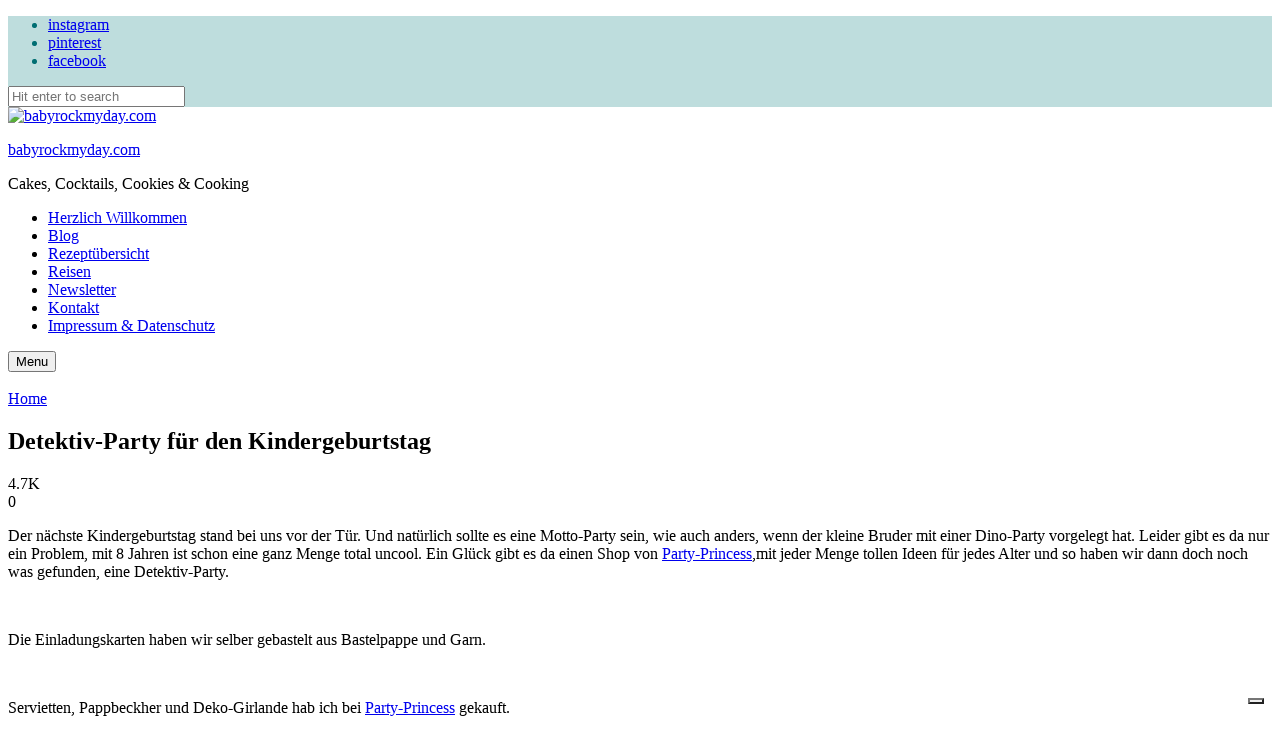

--- FILE ---
content_type: text/html; charset=UTF-8
request_url: https://babyrockmyday.com/detektive-aufgepasst/
body_size: 38306
content:
<!DOCTYPE html>
<html lang="de" class="no-js no-svg">
	<head>
		<meta charset="UTF-8">
		<meta name="viewport" content="width=device-width, initial-scale=1">
		<link rel="profile" href="//gmpg.org/xfn/11">
							<script type="text/javascript" class="_iub_cs_skip">
				var _iub = _iub || {};
				_iub.csConfiguration = _iub.csConfiguration || {};
				_iub.csConfiguration.siteId = "1136408";
				_iub.csConfiguration.cookiePolicyId = "42568970";
			</script>
			<script class="_iub_cs_skip" src="https://cs.iubenda.com/sync/1136408.js"></script>
			<meta name='robots' content='index, nofollow, max-image-preview:large, max-snippet:-1, max-video-preview:-1' />
<!-- Jetpack Site Verification Tags -->
<meta name="google-site-verification" content="W8hh7GN5elDNVnXmuWoSXai9dLe0x5ysSyZ_zJmPatk" />

	<!-- This site is optimized with the Yoast SEO plugin v26.6 - https://yoast.com/wordpress/plugins/seo/ -->
	<title>Detektiv-Party für den Kindergeburtstag</title>
	<link rel="canonical" href="https://babyrockmyday.com/detektive-aufgepasst/" />
	<meta property="og:locale" content="de_DE" />
	<meta property="og:type" content="article" />
	<meta property="og:title" content="Detektiv-Party für den Kindergeburtstag" />
	<meta property="og:description" content="Der nächste Kindergeburtstag stand bei uns vor der Tür. Und natürlich sollte es eine Motto-Party sein, wie auch anders, wenn der kleine Bruder mit einer Dino-Party vorgelegt hat. Leider gibt es da nur ein Problem, mit 8 Jahren ist schon eine ganz Menge total uncool. Ein Glück gibt es da einen Shop von Party-Princess,mit jeder ..." />
	<meta property="og:url" content="https://babyrockmyday.com/detektive-aufgepasst/" />
	<meta property="og:site_name" content="babyrockmyday.com" />
	<meta property="article:author" content="https://www.facebook.com/babyrockmyday/" />
	<meta property="article:published_time" content="2012-11-04T10:34:52+00:00" />
	<meta property="article:modified_time" content="2021-08-28T13:33:19+00:00" />
	<meta property="og:image" content="https://babyrockmyday.com/wp-content/uploads/2012/11/dp7-scaled.jpg" />
	<meta property="og:image:width" content="3420" />
	<meta property="og:image:height" content="2279" />
	<meta property="og:image:type" content="image/jpeg" />
	<meta name="author" content="Rebecca" />
	<meta name="twitter:card" content="summary_large_image" />
	<meta name="twitter:creator" content="@babyrockmyday" />
	<meta name="twitter:site" content="@babyrockmyday" />
	<meta name="twitter:label1" content="Verfasst von" />
	<meta name="twitter:data1" content="Rebecca" />
	<meta name="twitter:label2" content="Geschätzte Lesezeit" />
	<meta name="twitter:data2" content="2 Minuten" />
	<script type="application/ld+json" class="yoast-schema-graph">{"@context":"https://schema.org","@graph":[{"@type":"Article","@id":"https://babyrockmyday.com/detektive-aufgepasst/#article","isPartOf":{"@id":"https://babyrockmyday.com/detektive-aufgepasst/"},"author":{"name":"Rebecca","@id":"https://babyrockmyday.com/#/schema/person/2e6ee3f498707cfce7d5e894f2cffd74"},"headline":"Detektiv-Party für den Kindergeburtstag","datePublished":"2012-11-04T10:34:52+00:00","dateModified":"2021-08-28T13:33:19+00:00","mainEntityOfPage":{"@id":"https://babyrockmyday.com/detektive-aufgepasst/"},"wordCount":495,"commentCount":0,"publisher":{"@id":"https://babyrockmyday.com/#/schema/person/78a73a53f4ce4d29408ea9a0dccd3452"},"image":{"@id":"https://babyrockmyday.com/detektive-aufgepasst/#primaryimage"},"thumbnailUrl":"https://babyrockmyday.com/wp-content/uploads/2012/11/dp7-scaled.jpg","keywords":["Detektiv-Party","Detektive","DIY","Kinder","Kindergeburtstag","Kinderparty","Schokokuchen"],"articleSection":["Home"],"inLanguage":"de","potentialAction":[{"@type":"CommentAction","name":"Comment","target":["https://babyrockmyday.com/detektive-aufgepasst/#respond"]}]},{"@type":"WebPage","@id":"https://babyrockmyday.com/detektive-aufgepasst/","url":"https://babyrockmyday.com/detektive-aufgepasst/","name":"Detektiv-Party für den Kindergeburtstag","isPartOf":{"@id":"https://babyrockmyday.com/#website"},"primaryImageOfPage":{"@id":"https://babyrockmyday.com/detektive-aufgepasst/#primaryimage"},"image":{"@id":"https://babyrockmyday.com/detektive-aufgepasst/#primaryimage"},"thumbnailUrl":"https://babyrockmyday.com/wp-content/uploads/2012/11/dp7-scaled.jpg","datePublished":"2012-11-04T10:34:52+00:00","dateModified":"2021-08-28T13:33:19+00:00","breadcrumb":{"@id":"https://babyrockmyday.com/detektive-aufgepasst/#breadcrumb"},"inLanguage":"de","potentialAction":[{"@type":"ReadAction","target":["https://babyrockmyday.com/detektive-aufgepasst/"]}]},{"@type":"ImageObject","inLanguage":"de","@id":"https://babyrockmyday.com/detektive-aufgepasst/#primaryimage","url":"https://babyrockmyday.com/wp-content/uploads/2012/11/dp7-scaled.jpg","contentUrl":"https://babyrockmyday.com/wp-content/uploads/2012/11/dp7-scaled.jpg","width":3420,"height":2279},{"@type":"BreadcrumbList","@id":"https://babyrockmyday.com/detektive-aufgepasst/#breadcrumb","itemListElement":[{"@type":"ListItem","position":1,"name":"Home","item":"https://babyrockmyday.com/"},{"@type":"ListItem","position":2,"name":"babyrockmyday.com","item":"https://babyrockmyday.com/blog/"},{"@type":"ListItem","position":3,"name":"Detektiv-Party","item":"https://babyrockmyday.com/tag/detektiv-party/"},{"@type":"ListItem","position":4,"name":"Detektiv-Party für den Kindergeburtstag"}]},{"@type":"WebSite","@id":"https://babyrockmyday.com/#website","url":"https://babyrockmyday.com/","name":"BABY ROCK MY DAY","description":"Cakes, Cocktails, Cookies &amp; Cooking","publisher":{"@id":"https://babyrockmyday.com/#/schema/person/78a73a53f4ce4d29408ea9a0dccd3452"},"potentialAction":[{"@type":"SearchAction","target":{"@type":"EntryPoint","urlTemplate":"https://babyrockmyday.com/?s={search_term_string}"},"query-input":{"@type":"PropertyValueSpecification","valueRequired":true,"valueName":"search_term_string"}}],"inLanguage":"de"},{"@type":["Person","Organization"],"@id":"https://babyrockmyday.com/#/schema/person/78a73a53f4ce4d29408ea9a0dccd3452","name":"Behrendt","image":{"@type":"ImageObject","inLanguage":"de","@id":"https://babyrockmyday.com/#/schema/person/image/","url":"https://babyrockmyday.com/wp-content/uploads/2019/10/cropped-BRMD-Header-10_2019-6.png","contentUrl":"https://babyrockmyday.com/wp-content/uploads/2019/10/cropped-BRMD-Header-10_2019-6.png","width":5301,"height":1288,"caption":"Behrendt"},"logo":{"@id":"https://babyrockmyday.com/#/schema/person/image/"}},{"@type":"Person","@id":"https://babyrockmyday.com/#/schema/person/2e6ee3f498707cfce7d5e894f2cffd74","name":"Rebecca","description":"Rebecca, ist die Bloggerin bei babyrockmyday.com - Baujahr 1977 und begeisterte Kuchen-Esserin. Wohnt in Berlin und hat den besten Ausblick über die Stadt. Ist verheiratet, hat 2 Kinder und zu einem Cocktail sagt sie bestimmt nicht nein!","sameAs":["https://babyrockmyday.com","https://www.facebook.com/babyrockmyday/","https://www.instagram.com/babyrockmyday/","https://www.linkedin.com/in/rebecca-behrendt/","https://www.pinterest.de/babyrockmyday/"]}]}</script>
	<!-- / Yoast SEO plugin. -->


<link rel='dns-prefetch' href='//cdn.iubenda.com' />
<link rel='dns-prefetch' href='//translate.google.com' />
<link rel='dns-prefetch' href='//stats.wp.com' />
<link rel='dns-prefetch' href='//fonts.googleapis.com' />
<link rel='dns-prefetch' href='//widgets.wp.com' />
<link rel='dns-prefetch' href='//s0.wp.com' />
<link rel='dns-prefetch' href='//0.gravatar.com' />
<link rel='dns-prefetch' href='//1.gravatar.com' />
<link rel='dns-prefetch' href='//2.gravatar.com' />
<link rel='dns-prefetch' href='//v0.wordpress.com' />
<link rel="alternate" type="application/rss+xml" title="babyrockmyday.com &raquo; Feed" href="https://babyrockmyday.com/feed/" />
<link rel="alternate" type="application/rss+xml" title="babyrockmyday.com &raquo; Kommentar-Feed" href="https://babyrockmyday.com/comments/feed/" />
<link rel="alternate" type="application/rss+xml" title="babyrockmyday.com &raquo; Detektiv-Party für den Kindergeburtstag-Kommentar-Feed" href="https://babyrockmyday.com/detektive-aufgepasst/feed/" />
<link rel="alternate" title="oEmbed (JSON)" type="application/json+oembed" href="https://babyrockmyday.com/wp-json/oembed/1.0/embed?url=https%3A%2F%2Fbabyrockmyday.com%2Fdetektive-aufgepasst%2F" />
<link rel="alternate" title="oEmbed (XML)" type="text/xml+oembed" href="https://babyrockmyday.com/wp-json/oembed/1.0/embed?url=https%3A%2F%2Fbabyrockmyday.com%2Fdetektive-aufgepasst%2F&#038;format=xml" />
<script>(()=>{"use strict";const e=[400,500,600,700,800,900],t=e=>`wprm-min-${e}`,n=e=>`wprm-max-${e}`,s=new Set,o="ResizeObserver"in window,r=o?new ResizeObserver((e=>{for(const t of e)c(t.target)})):null,i=.5/(window.devicePixelRatio||1);function c(s){const o=s.getBoundingClientRect().width||0;for(let r=0;r<e.length;r++){const c=e[r],a=o<=c+i;o>c+i?s.classList.add(t(c)):s.classList.remove(t(c)),a?s.classList.add(n(c)):s.classList.remove(n(c))}}function a(e){s.has(e)||(s.add(e),r&&r.observe(e),c(e))}!function(e=document){e.querySelectorAll(".wprm-recipe").forEach(a)}();if(new MutationObserver((e=>{for(const t of e)for(const e of t.addedNodes)e instanceof Element&&(e.matches?.(".wprm-recipe")&&a(e),e.querySelectorAll?.(".wprm-recipe").forEach(a))})).observe(document.documentElement,{childList:!0,subtree:!0}),!o){let e=0;addEventListener("resize",(()=>{e&&cancelAnimationFrame(e),e=requestAnimationFrame((()=>s.forEach(c)))}),{passive:!0})}})();</script><style id='wp-img-auto-sizes-contain-inline-css' type='text/css'>
img:is([sizes=auto i],[sizes^="auto," i]){contain-intrinsic-size:3000px 1500px}
/*# sourceURL=wp-img-auto-sizes-contain-inline-css */
</style>
<link rel='stylesheet' id='tinysalt-theme-google-fonts-css' href='https://fonts.googleapis.com/css?family=Nunito+Sans%3A100%2C200%2C300%2C400%2C500%2C600%2C700%2C800%7CPlayfair+Display%3A100%2C200%2C300%2C400%2C500%2C600%2C700%2C800&#038;display=swap&#038;ver=2025120801' type='text/css' media='all' />
<link rel='stylesheet' id='slick-css' href='https://babyrockmyday.com/wp-content/themes/tinysalt/assets/libs/slick/slick.css?ver=1.6.0' type='text/css' media='all' />
<link rel='stylesheet' id='font-awesome-css' href='https://babyrockmyday.com/wp-content/themes/tinysalt/assets/fonts/font-awesome/css/all.min.css?ver=6.9' type='text/css' media='all' />
<link rel='stylesheet' id='font-awesome6-css' href='https://babyrockmyday.com/wp-content/themes/tinysalt/assets/fonts/font-awesome6/css/all.min.css?ver=6.9' type='text/css' media='all' />
<link rel='stylesheet' id='elegant-font-css' href='https://babyrockmyday.com/wp-content/themes/tinysalt/assets/fonts/elegant-font/font.css?ver=6.9' type='text/css' media='all' />
<style id='wp-block-library-inline-css' type='text/css'>
:root{--wp-block-synced-color:#7a00df;--wp-block-synced-color--rgb:122,0,223;--wp-bound-block-color:var(--wp-block-synced-color);--wp-editor-canvas-background:#ddd;--wp-admin-theme-color:#007cba;--wp-admin-theme-color--rgb:0,124,186;--wp-admin-theme-color-darker-10:#006ba1;--wp-admin-theme-color-darker-10--rgb:0,107,160.5;--wp-admin-theme-color-darker-20:#005a87;--wp-admin-theme-color-darker-20--rgb:0,90,135;--wp-admin-border-width-focus:2px}@media (min-resolution:192dpi){:root{--wp-admin-border-width-focus:1.5px}}.wp-element-button{cursor:pointer}:root .has-very-light-gray-background-color{background-color:#eee}:root .has-very-dark-gray-background-color{background-color:#313131}:root .has-very-light-gray-color{color:#eee}:root .has-very-dark-gray-color{color:#313131}:root .has-vivid-green-cyan-to-vivid-cyan-blue-gradient-background{background:linear-gradient(135deg,#00d084,#0693e3)}:root .has-purple-crush-gradient-background{background:linear-gradient(135deg,#34e2e4,#4721fb 50%,#ab1dfe)}:root .has-hazy-dawn-gradient-background{background:linear-gradient(135deg,#faaca8,#dad0ec)}:root .has-subdued-olive-gradient-background{background:linear-gradient(135deg,#fafae1,#67a671)}:root .has-atomic-cream-gradient-background{background:linear-gradient(135deg,#fdd79a,#004a59)}:root .has-nightshade-gradient-background{background:linear-gradient(135deg,#330968,#31cdcf)}:root .has-midnight-gradient-background{background:linear-gradient(135deg,#020381,#2874fc)}:root{--wp--preset--font-size--normal:16px;--wp--preset--font-size--huge:42px}.has-regular-font-size{font-size:1em}.has-larger-font-size{font-size:2.625em}.has-normal-font-size{font-size:var(--wp--preset--font-size--normal)}.has-huge-font-size{font-size:var(--wp--preset--font-size--huge)}.has-text-align-center{text-align:center}.has-text-align-left{text-align:left}.has-text-align-right{text-align:right}.has-fit-text{white-space:nowrap!important}#end-resizable-editor-section{display:none}.aligncenter{clear:both}.items-justified-left{justify-content:flex-start}.items-justified-center{justify-content:center}.items-justified-right{justify-content:flex-end}.items-justified-space-between{justify-content:space-between}.screen-reader-text{border:0;clip-path:inset(50%);height:1px;margin:-1px;overflow:hidden;padding:0;position:absolute;width:1px;word-wrap:normal!important}.screen-reader-text:focus{background-color:#ddd;clip-path:none;color:#444;display:block;font-size:1em;height:auto;left:5px;line-height:normal;padding:15px 23px 14px;text-decoration:none;top:5px;width:auto;z-index:100000}html :where(.has-border-color){border-style:solid}html :where([style*=border-top-color]){border-top-style:solid}html :where([style*=border-right-color]){border-right-style:solid}html :where([style*=border-bottom-color]){border-bottom-style:solid}html :where([style*=border-left-color]){border-left-style:solid}html :where([style*=border-width]){border-style:solid}html :where([style*=border-top-width]){border-top-style:solid}html :where([style*=border-right-width]){border-right-style:solid}html :where([style*=border-bottom-width]){border-bottom-style:solid}html :where([style*=border-left-width]){border-left-style:solid}html :where(img[class*=wp-image-]){height:auto;max-width:100%}:where(figure){margin:0 0 1em}html :where(.is-position-sticky){--wp-admin--admin-bar--position-offset:var(--wp-admin--admin-bar--height,0px)}@media screen and (max-width:600px){html :where(.is-position-sticky){--wp-admin--admin-bar--position-offset:0px}}

/*# sourceURL=wp-block-library-inline-css */
</style><style id='wp-block-columns-inline-css' type='text/css'>
.wp-block-columns{box-sizing:border-box;display:flex;flex-wrap:wrap!important}@media (min-width:782px){.wp-block-columns{flex-wrap:nowrap!important}}.wp-block-columns{align-items:normal!important}.wp-block-columns.are-vertically-aligned-top{align-items:flex-start}.wp-block-columns.are-vertically-aligned-center{align-items:center}.wp-block-columns.are-vertically-aligned-bottom{align-items:flex-end}@media (max-width:781px){.wp-block-columns:not(.is-not-stacked-on-mobile)>.wp-block-column{flex-basis:100%!important}}@media (min-width:782px){.wp-block-columns:not(.is-not-stacked-on-mobile)>.wp-block-column{flex-basis:0;flex-grow:1}.wp-block-columns:not(.is-not-stacked-on-mobile)>.wp-block-column[style*=flex-basis]{flex-grow:0}}.wp-block-columns.is-not-stacked-on-mobile{flex-wrap:nowrap!important}.wp-block-columns.is-not-stacked-on-mobile>.wp-block-column{flex-basis:0;flex-grow:1}.wp-block-columns.is-not-stacked-on-mobile>.wp-block-column[style*=flex-basis]{flex-grow:0}:where(.wp-block-columns){margin-bottom:1.75em}:where(.wp-block-columns.has-background){padding:1.25em 2.375em}.wp-block-column{flex-grow:1;min-width:0;overflow-wrap:break-word;word-break:break-word}.wp-block-column.is-vertically-aligned-top{align-self:flex-start}.wp-block-column.is-vertically-aligned-center{align-self:center}.wp-block-column.is-vertically-aligned-bottom{align-self:flex-end}.wp-block-column.is-vertically-aligned-stretch{align-self:stretch}.wp-block-column.is-vertically-aligned-bottom,.wp-block-column.is-vertically-aligned-center,.wp-block-column.is-vertically-aligned-top{width:100%}
/*# sourceURL=https://babyrockmyday.com/wp-includes/blocks/columns/style.min.css */
</style>
<style id='wp-block-group-inline-css' type='text/css'>
.wp-block-group{box-sizing:border-box}:where(.wp-block-group.wp-block-group-is-layout-constrained){position:relative}
/*# sourceURL=https://babyrockmyday.com/wp-includes/blocks/group/style.min.css */
</style>
<style id='global-styles-inline-css' type='text/css'>
:root{--wp--preset--aspect-ratio--square: 1;--wp--preset--aspect-ratio--4-3: 4/3;--wp--preset--aspect-ratio--3-4: 3/4;--wp--preset--aspect-ratio--3-2: 3/2;--wp--preset--aspect-ratio--2-3: 2/3;--wp--preset--aspect-ratio--16-9: 16/9;--wp--preset--aspect-ratio--9-16: 9/16;--wp--preset--color--black: #000000;--wp--preset--color--cyan-bluish-gray: #abb8c3;--wp--preset--color--white: #ffffff;--wp--preset--color--pale-pink: #f78da7;--wp--preset--color--vivid-red: #cf2e2e;--wp--preset--color--luminous-vivid-orange: #ff6900;--wp--preset--color--luminous-vivid-amber: #fcb900;--wp--preset--color--light-green-cyan: #7bdcb5;--wp--preset--color--vivid-green-cyan: #00d084;--wp--preset--color--pale-cyan-blue: #8ed1fc;--wp--preset--color--vivid-cyan-blue: #0693e3;--wp--preset--color--vivid-purple: #9b51e0;--wp--preset--gradient--vivid-cyan-blue-to-vivid-purple: linear-gradient(135deg,rgb(6,147,227) 0%,rgb(155,81,224) 100%);--wp--preset--gradient--light-green-cyan-to-vivid-green-cyan: linear-gradient(135deg,rgb(122,220,180) 0%,rgb(0,208,130) 100%);--wp--preset--gradient--luminous-vivid-amber-to-luminous-vivid-orange: linear-gradient(135deg,rgb(252,185,0) 0%,rgb(255,105,0) 100%);--wp--preset--gradient--luminous-vivid-orange-to-vivid-red: linear-gradient(135deg,rgb(255,105,0) 0%,rgb(207,46,46) 100%);--wp--preset--gradient--very-light-gray-to-cyan-bluish-gray: linear-gradient(135deg,rgb(238,238,238) 0%,rgb(169,184,195) 100%);--wp--preset--gradient--cool-to-warm-spectrum: linear-gradient(135deg,rgb(74,234,220) 0%,rgb(151,120,209) 20%,rgb(207,42,186) 40%,rgb(238,44,130) 60%,rgb(251,105,98) 80%,rgb(254,248,76) 100%);--wp--preset--gradient--blush-light-purple: linear-gradient(135deg,rgb(255,206,236) 0%,rgb(152,150,240) 100%);--wp--preset--gradient--blush-bordeaux: linear-gradient(135deg,rgb(254,205,165) 0%,rgb(254,45,45) 50%,rgb(107,0,62) 100%);--wp--preset--gradient--luminous-dusk: linear-gradient(135deg,rgb(255,203,112) 0%,rgb(199,81,192) 50%,rgb(65,88,208) 100%);--wp--preset--gradient--pale-ocean: linear-gradient(135deg,rgb(255,245,203) 0%,rgb(182,227,212) 50%,rgb(51,167,181) 100%);--wp--preset--gradient--electric-grass: linear-gradient(135deg,rgb(202,248,128) 0%,rgb(113,206,126) 100%);--wp--preset--gradient--midnight: linear-gradient(135deg,rgb(2,3,129) 0%,rgb(40,116,252) 100%);--wp--preset--font-size--small: 13px;--wp--preset--font-size--medium: 20px;--wp--preset--font-size--large: 36px;--wp--preset--font-size--x-large: 42px;--wp--preset--spacing--20: 0.44rem;--wp--preset--spacing--30: 0.67rem;--wp--preset--spacing--40: 1rem;--wp--preset--spacing--50: 1.5rem;--wp--preset--spacing--60: 2.25rem;--wp--preset--spacing--70: 3.38rem;--wp--preset--spacing--80: 5.06rem;--wp--preset--shadow--natural: 6px 6px 9px rgba(0, 0, 0, 0.2);--wp--preset--shadow--deep: 12px 12px 50px rgba(0, 0, 0, 0.4);--wp--preset--shadow--sharp: 6px 6px 0px rgba(0, 0, 0, 0.2);--wp--preset--shadow--outlined: 6px 6px 0px -3px rgb(255, 255, 255), 6px 6px rgb(0, 0, 0);--wp--preset--shadow--crisp: 6px 6px 0px rgb(0, 0, 0);}:where(.is-layout-flex){gap: 0.5em;}:where(.is-layout-grid){gap: 0.5em;}body .is-layout-flex{display: flex;}.is-layout-flex{flex-wrap: wrap;align-items: center;}.is-layout-flex > :is(*, div){margin: 0;}body .is-layout-grid{display: grid;}.is-layout-grid > :is(*, div){margin: 0;}:where(.wp-block-columns.is-layout-flex){gap: 2em;}:where(.wp-block-columns.is-layout-grid){gap: 2em;}:where(.wp-block-post-template.is-layout-flex){gap: 1.25em;}:where(.wp-block-post-template.is-layout-grid){gap: 1.25em;}.has-black-color{color: var(--wp--preset--color--black) !important;}.has-cyan-bluish-gray-color{color: var(--wp--preset--color--cyan-bluish-gray) !important;}.has-white-color{color: var(--wp--preset--color--white) !important;}.has-pale-pink-color{color: var(--wp--preset--color--pale-pink) !important;}.has-vivid-red-color{color: var(--wp--preset--color--vivid-red) !important;}.has-luminous-vivid-orange-color{color: var(--wp--preset--color--luminous-vivid-orange) !important;}.has-luminous-vivid-amber-color{color: var(--wp--preset--color--luminous-vivid-amber) !important;}.has-light-green-cyan-color{color: var(--wp--preset--color--light-green-cyan) !important;}.has-vivid-green-cyan-color{color: var(--wp--preset--color--vivid-green-cyan) !important;}.has-pale-cyan-blue-color{color: var(--wp--preset--color--pale-cyan-blue) !important;}.has-vivid-cyan-blue-color{color: var(--wp--preset--color--vivid-cyan-blue) !important;}.has-vivid-purple-color{color: var(--wp--preset--color--vivid-purple) !important;}.has-black-background-color{background-color: var(--wp--preset--color--black) !important;}.has-cyan-bluish-gray-background-color{background-color: var(--wp--preset--color--cyan-bluish-gray) !important;}.has-white-background-color{background-color: var(--wp--preset--color--white) !important;}.has-pale-pink-background-color{background-color: var(--wp--preset--color--pale-pink) !important;}.has-vivid-red-background-color{background-color: var(--wp--preset--color--vivid-red) !important;}.has-luminous-vivid-orange-background-color{background-color: var(--wp--preset--color--luminous-vivid-orange) !important;}.has-luminous-vivid-amber-background-color{background-color: var(--wp--preset--color--luminous-vivid-amber) !important;}.has-light-green-cyan-background-color{background-color: var(--wp--preset--color--light-green-cyan) !important;}.has-vivid-green-cyan-background-color{background-color: var(--wp--preset--color--vivid-green-cyan) !important;}.has-pale-cyan-blue-background-color{background-color: var(--wp--preset--color--pale-cyan-blue) !important;}.has-vivid-cyan-blue-background-color{background-color: var(--wp--preset--color--vivid-cyan-blue) !important;}.has-vivid-purple-background-color{background-color: var(--wp--preset--color--vivid-purple) !important;}.has-black-border-color{border-color: var(--wp--preset--color--black) !important;}.has-cyan-bluish-gray-border-color{border-color: var(--wp--preset--color--cyan-bluish-gray) !important;}.has-white-border-color{border-color: var(--wp--preset--color--white) !important;}.has-pale-pink-border-color{border-color: var(--wp--preset--color--pale-pink) !important;}.has-vivid-red-border-color{border-color: var(--wp--preset--color--vivid-red) !important;}.has-luminous-vivid-orange-border-color{border-color: var(--wp--preset--color--luminous-vivid-orange) !important;}.has-luminous-vivid-amber-border-color{border-color: var(--wp--preset--color--luminous-vivid-amber) !important;}.has-light-green-cyan-border-color{border-color: var(--wp--preset--color--light-green-cyan) !important;}.has-vivid-green-cyan-border-color{border-color: var(--wp--preset--color--vivid-green-cyan) !important;}.has-pale-cyan-blue-border-color{border-color: var(--wp--preset--color--pale-cyan-blue) !important;}.has-vivid-cyan-blue-border-color{border-color: var(--wp--preset--color--vivid-cyan-blue) !important;}.has-vivid-purple-border-color{border-color: var(--wp--preset--color--vivid-purple) !important;}.has-vivid-cyan-blue-to-vivid-purple-gradient-background{background: var(--wp--preset--gradient--vivid-cyan-blue-to-vivid-purple) !important;}.has-light-green-cyan-to-vivid-green-cyan-gradient-background{background: var(--wp--preset--gradient--light-green-cyan-to-vivid-green-cyan) !important;}.has-luminous-vivid-amber-to-luminous-vivid-orange-gradient-background{background: var(--wp--preset--gradient--luminous-vivid-amber-to-luminous-vivid-orange) !important;}.has-luminous-vivid-orange-to-vivid-red-gradient-background{background: var(--wp--preset--gradient--luminous-vivid-orange-to-vivid-red) !important;}.has-very-light-gray-to-cyan-bluish-gray-gradient-background{background: var(--wp--preset--gradient--very-light-gray-to-cyan-bluish-gray) !important;}.has-cool-to-warm-spectrum-gradient-background{background: var(--wp--preset--gradient--cool-to-warm-spectrum) !important;}.has-blush-light-purple-gradient-background{background: var(--wp--preset--gradient--blush-light-purple) !important;}.has-blush-bordeaux-gradient-background{background: var(--wp--preset--gradient--blush-bordeaux) !important;}.has-luminous-dusk-gradient-background{background: var(--wp--preset--gradient--luminous-dusk) !important;}.has-pale-ocean-gradient-background{background: var(--wp--preset--gradient--pale-ocean) !important;}.has-electric-grass-gradient-background{background: var(--wp--preset--gradient--electric-grass) !important;}.has-midnight-gradient-background{background: var(--wp--preset--gradient--midnight) !important;}.has-small-font-size{font-size: var(--wp--preset--font-size--small) !important;}.has-medium-font-size{font-size: var(--wp--preset--font-size--medium) !important;}.has-large-font-size{font-size: var(--wp--preset--font-size--large) !important;}.has-x-large-font-size{font-size: var(--wp--preset--font-size--x-large) !important;}
:where(.wp-block-columns.is-layout-flex){gap: 2em;}:where(.wp-block-columns.is-layout-grid){gap: 2em;}
/*# sourceURL=global-styles-inline-css */
</style>
<style id='core-block-supports-inline-css' type='text/css'>
.wp-container-core-columns-is-layout-9d6595d7{flex-wrap:nowrap;}
/*# sourceURL=core-block-supports-inline-css */
</style>

<link rel='stylesheet' id='tinysalt-theme-style-css' href='https://babyrockmyday.com/wp-content/themes/tinysalt/assets/css/front/main.min.css?ver=2025120801' type='text/css' media='all' />
<style id='tinysalt-theme-style-inline-css' type='text/css'>
:root { --primary-color: #41a8af; --primary-color-semi: rgba(65, 168, 175, 0.3); --light-bg-color: #ffffff; --light-text-color: #4c4b5b; --dark-bg-color: #6e8789; --gradient-start: #41a8af; }  .sidemenu.light-color .container, .sidemenu.dark-color .container { background-color: #FFFFFF; } .sidemenu.light-color .container, .sidemenu.dark-color .container { color: #5e5e5e; } .popup-signup { background-color: #ffffff; } .single .sticky-post-like { background-color: #38918c; } .to-top { background-color: #2d918c; } .wprm-recipe-container { display: none; }  .site-header.default-site-header .header-top-bar, .site-header.default-site-header .header-top-bar .secondary-navigation .sub-menu { background-color: #bedddd; } .site-header.default-site-header .header-top-bar, .header-top-bar .secondary-navigation .sub-menu { color: #006e72; } .site-footer-top-logo .footer-logo hr { background-color: #ededed; } .site-footer .site-footer-bottom { background-color: #c9dddd; }
/*# sourceURL=tinysalt-theme-style-inline-css */
</style>
<link rel='stylesheet' id='justified-gallery-css' href='https://babyrockmyday.com/wp-content/themes/tinysalt/assets/libs/justified-gallery/justifiedGallery.min.css?ver=3.6.5' type='text/css' media='all' />
<link rel='stylesheet' id='sbi_styles-css' href='https://babyrockmyday.com/wp-content/plugins/instagram-feed/css/sbi-styles.min.css?ver=6.10.0' type='text/css' media='all' />
<style id='wp-emoji-styles-inline-css' type='text/css'>

	img.wp-smiley, img.emoji {
		display: inline !important;
		border: none !important;
		box-shadow: none !important;
		height: 1em !important;
		width: 1em !important;
		margin: 0 0.07em !important;
		vertical-align: -0.1em !important;
		background: none !important;
		padding: 0 !important;
	}
/*# sourceURL=wp-emoji-styles-inline-css */
</style>
<style id='classic-theme-styles-inline-css' type='text/css'>
/*! This file is auto-generated */
.wp-block-button__link{color:#fff;background-color:#32373c;border-radius:9999px;box-shadow:none;text-decoration:none;padding:calc(.667em + 2px) calc(1.333em + 2px);font-size:1.125em}.wp-block-file__button{background:#32373c;color:#fff;text-decoration:none}
/*# sourceURL=/wp-includes/css/classic-themes.min.css */
</style>
<link rel='stylesheet' id='wprm-public-css' href='https://babyrockmyday.com/wp-content/plugins/wp-recipe-maker/dist/public-modern.css?ver=10.2.4' type='text/css' media='all' />
<link rel='stylesheet' id='contact-form-7-css' href='https://babyrockmyday.com/wp-content/plugins/contact-form-7/includes/css/styles.css?ver=6.1.4' type='text/css' media='all' />
<link rel='stylesheet' id='google-language-translator-css' href='https://babyrockmyday.com/wp-content/plugins/google-language-translator/css/style.css?ver=6.0.20' type='text/css' media='' />
<link rel='stylesheet' id='jetpack_likes-css' href='https://babyrockmyday.com/wp-content/plugins/jetpack/modules/likes/style.css?ver=15.4' type='text/css' media='all' />
<link rel='stylesheet' id='video-js-css' href='https://babyrockmyday.com/wp-content/plugins/video-embed-thumbnail-generator/video-js/video-js.min.css?ver=7.11.4' type='text/css' media='all' />
<link rel='stylesheet' id='video-js-kg-skin-css' href='https://babyrockmyday.com/wp-content/plugins/video-embed-thumbnail-generator/video-js/kg-video-js-skin.css?ver=4.10.3' type='text/css' media='all' />
<link rel='stylesheet' id='kgvid_video_styles-css' href='https://babyrockmyday.com/wp-content/plugins/video-embed-thumbnail-generator/src/public/css/videopack-styles.css?ver=4.10.3' type='text/css' media='all' />
<link rel='stylesheet' id='sharedaddy-css' href='https://babyrockmyday.com/wp-content/plugins/jetpack/modules/sharedaddy/sharing.css?ver=15.4' type='text/css' media='all' />
<link rel='stylesheet' id='social-logos-css' href='https://babyrockmyday.com/wp-content/plugins/jetpack/_inc/social-logos/social-logos.min.css?ver=15.4' type='text/css' media='all' />

<script  type="text/javascript" class=" _iub_cs_skip" type="text/javascript" id="iubenda-head-inline-scripts-0">
/* <![CDATA[ */
            var _iub = _iub || [];
            _iub.csConfiguration ={"floatingPreferencesButtonDisplay":"bottom-right","lang":"de","siteId":"1136408","cookiePolicyId":"42568970","whitelabel":false,"banner":{"closeButtonDisplay":false,"listPurposes":true,"explicitWithdrawal":true,"rejectButtonDisplay":true,"acceptButtonDisplay":true,"customizeButtonDisplay":true,"position":"float-top-center","style":"light","textColor":"#000000","backgroundColor":"#FFFFFF","customizeButtonCaptionColor":"#4D4D4D","customizeButtonColor":"#DADADA"},"perPurposeConsent":true,"enableLgpd":true,"googleAdditionalConsentMode":true,"invalidateConsentWithoutLog":true}; 
//# sourceURL=iubenda-head-inline-scripts-0
/* ]]> */
</script>
<script  type="text/javascript" charset="UTF-8" async="" class=" _iub_cs_skip" type="text/javascript" src="//cdn.iubenda.com/cs/iubenda_cs.js?ver=3.12.5" id="iubenda-head-scripts-0-js"></script>
<script type="text/javascript" src="https://babyrockmyday.com/wp-includes/js/jquery/jquery.min.js?ver=3.7.1" id="jquery-core-js"></script>
<script type="text/javascript" src="https://babyrockmyday.com/wp-includes/js/jquery/jquery-migrate.min.js?ver=3.4.1" id="jquery-migrate-js"></script>
<script type="text/javascript" src="https://babyrockmyday.com/wp-content/themes/tinysalt/assets/js/libs/modernizr.min.js?ver=3.3.1" id="modernizr-js"></script>
<link rel="https://api.w.org/" href="https://babyrockmyday.com/wp-json/" /><link rel="alternate" title="JSON" type="application/json" href="https://babyrockmyday.com/wp-json/wp/v2/posts/1076" /><link rel="EditURI" type="application/rsd+xml" title="RSD" href="https://babyrockmyday.com/xmlrpc.php?rsd" />
<meta name="generator" content="WordPress 6.9" />
<link rel='shortlink' href='https://babyrockmyday.com/?p=1076' />
<style>p.hello{font-size:12px;color:darkgray;}#google_language_translator,#flags{text-align:left;}#google_language_translator{clear:both;}#flags{width:165px;}#flags a{display:inline-block;margin-right:2px;}#google_language_translator a{display:none!important;}div.skiptranslate.goog-te-gadget{display:inline!important;}.goog-te-gadget{color:transparent!important;}.goog-te-gadget{font-size:0px!important;}.goog-branding{display:none;}.goog-tooltip{display: none!important;}.goog-tooltip:hover{display: none!important;}.goog-text-highlight{background-color:transparent!important;border:none!important;box-shadow:none!important;}#google_language_translator select.goog-te-combo{color:#32373c;}div.skiptranslate{display:none!important;}body{top:0px!important;}#goog-gt-{display:none!important;}font font{background-color:transparent!important;box-shadow:none!important;position:initial!important;}#glt-translate-trigger{left:20px;right:auto;}#glt-translate-trigger > span{color:#ffffff;}#glt-translate-trigger{background:#f89406;}.goog-te-gadget .goog-te-combo{width:100%;}</style>		<script type="text/javascript" async defer data-pin-color=""  data-pin-height="28"  data-pin-hover="true"
			src="https://babyrockmyday.com/wp-content/plugins/pinterest-pin-it-button-on-image-hover-and-post/js/pinit.js"></script>
		<script id="wpcp_disable_selection" type="text/javascript">
var image_save_msg='You are not allowed to save images!';
	var no_menu_msg='Context Menu disabled!';
	var smessage = "Content is protected !!";

function disableEnterKey(e)
{
	var elemtype = e.target.tagName;
	
	elemtype = elemtype.toUpperCase();
	
	if (elemtype == "TEXT" || elemtype == "TEXTAREA" || elemtype == "INPUT" || elemtype == "PASSWORD" || elemtype == "SELECT" || elemtype == "OPTION" || elemtype == "EMBED")
	{
		elemtype = 'TEXT';
	}
	
	if (e.ctrlKey){
     var key;
     if(window.event)
          key = window.event.keyCode;     //IE
     else
          key = e.which;     //firefox (97)
    //if (key != 17) alert(key);
     if (elemtype!= 'TEXT' && (key == 97 || key == 65 || key == 67 || key == 99 || key == 88 || key == 120 || key == 26 || key == 85  || key == 86 || key == 83 || key == 43 || key == 73))
     {
		if(wccp_free_iscontenteditable(e)) return true;
		show_wpcp_message('You are not allowed to copy content or view source');
		return false;
     }else
     	return true;
     }
}


/*For contenteditable tags*/
function wccp_free_iscontenteditable(e)
{
	var e = e || window.event; // also there is no e.target property in IE. instead IE uses window.event.srcElement
  	
	var target = e.target || e.srcElement;

	var elemtype = e.target.nodeName;
	
	elemtype = elemtype.toUpperCase();
	
	var iscontenteditable = "false";
		
	if(typeof target.getAttribute!="undefined" ) iscontenteditable = target.getAttribute("contenteditable"); // Return true or false as string
	
	var iscontenteditable2 = false;
	
	if(typeof target.isContentEditable!="undefined" ) iscontenteditable2 = target.isContentEditable; // Return true or false as boolean

	if(target.parentElement.isContentEditable) iscontenteditable2 = true;
	
	if (iscontenteditable == "true" || iscontenteditable2 == true)
	{
		if(typeof target.style!="undefined" ) target.style.cursor = "text";
		
		return true;
	}
}

////////////////////////////////////
function disable_copy(e)
{	
	var e = e || window.event; // also there is no e.target property in IE. instead IE uses window.event.srcElement
	
	var elemtype = e.target.tagName;
	
	elemtype = elemtype.toUpperCase();
	
	if (elemtype == "TEXT" || elemtype == "TEXTAREA" || elemtype == "INPUT" || elemtype == "PASSWORD" || elemtype == "SELECT" || elemtype == "OPTION" || elemtype == "EMBED")
	{
		elemtype = 'TEXT';
	}
	
	if(wccp_free_iscontenteditable(e)) return true;
	
	var isSafari = /Safari/.test(navigator.userAgent) && /Apple Computer/.test(navigator.vendor);
	
	var checker_IMG = '';
	if (elemtype == "IMG" && checker_IMG == 'checked' && e.detail >= 2) {show_wpcp_message(alertMsg_IMG);return false;}
	if (elemtype != "TEXT")
	{
		if (smessage !== "" && e.detail == 2)
			show_wpcp_message(smessage);
		
		if (isSafari)
			return true;
		else
			return false;
	}	
}

//////////////////////////////////////////
function disable_copy_ie()
{
	var e = e || window.event;
	var elemtype = window.event.srcElement.nodeName;
	elemtype = elemtype.toUpperCase();
	if(wccp_free_iscontenteditable(e)) return true;
	if (elemtype == "IMG") {show_wpcp_message(alertMsg_IMG);return false;}
	if (elemtype != "TEXT" && elemtype != "TEXTAREA" && elemtype != "INPUT" && elemtype != "PASSWORD" && elemtype != "SELECT" && elemtype != "OPTION" && elemtype != "EMBED")
	{
		return false;
	}
}	
function reEnable()
{
	return true;
}
document.onkeydown = disableEnterKey;
document.onselectstart = disable_copy_ie;
if(navigator.userAgent.indexOf('MSIE')==-1)
{
	document.onmousedown = disable_copy;
	document.onclick = reEnable;
}
function disableSelection(target)
{
    //For IE This code will work
    if (typeof target.onselectstart!="undefined")
    target.onselectstart = disable_copy_ie;
    
    //For Firefox This code will work
    else if (typeof target.style.MozUserSelect!="undefined")
    {target.style.MozUserSelect="none";}
    
    //All other  (ie: Opera) This code will work
    else
    target.onmousedown=function(){return false}
    target.style.cursor = "default";
}
//Calling the JS function directly just after body load
window.onload = function(){disableSelection(document.body);};

//////////////////special for safari Start////////////////
var onlongtouch;
var timer;
var touchduration = 1000; //length of time we want the user to touch before we do something

var elemtype = "";
function touchstart(e) {
	var e = e || window.event;
  // also there is no e.target property in IE.
  // instead IE uses window.event.srcElement
  	var target = e.target || e.srcElement;
	
	elemtype = window.event.srcElement.nodeName;
	
	elemtype = elemtype.toUpperCase();
	
	if(!wccp_pro_is_passive()) e.preventDefault();
	if (!timer) {
		timer = setTimeout(onlongtouch, touchduration);
	}
}

function touchend() {
    //stops short touches from firing the event
    if (timer) {
        clearTimeout(timer);
        timer = null;
    }
	onlongtouch();
}

onlongtouch = function(e) { //this will clear the current selection if anything selected
	
	if (elemtype != "TEXT" && elemtype != "TEXTAREA" && elemtype != "INPUT" && elemtype != "PASSWORD" && elemtype != "SELECT" && elemtype != "EMBED" && elemtype != "OPTION")	
	{
		if (window.getSelection) {
			if (window.getSelection().empty) {  // Chrome
			window.getSelection().empty();
			} else if (window.getSelection().removeAllRanges) {  // Firefox
			window.getSelection().removeAllRanges();
			}
		} else if (document.selection) {  // IE?
			document.selection.empty();
		}
		return false;
	}
};

document.addEventListener("DOMContentLoaded", function(event) { 
    window.addEventListener("touchstart", touchstart, false);
    window.addEventListener("touchend", touchend, false);
});

function wccp_pro_is_passive() {

  var cold = false,
  hike = function() {};

  try {
	  const object1 = {};
  var aid = Object.defineProperty(object1, 'passive', {
  get() {cold = true}
  });
  window.addEventListener('test', hike, aid);
  window.removeEventListener('test', hike, aid);
  } catch (e) {}

  return cold;
}
/*special for safari End*/
</script>
<script id="wpcp_disable_Right_Click" type="text/javascript">
document.ondragstart = function() { return false;}
	function nocontext(e) {
	   return false;
	}
	document.oncontextmenu = nocontext;
</script>
<style>
.unselectable
{
-moz-user-select:none;
-webkit-user-select:none;
cursor: default;
}
html
{
-webkit-touch-callout: none;
-webkit-user-select: none;
-khtml-user-select: none;
-moz-user-select: none;
-ms-user-select: none;
user-select: none;
-webkit-tap-highlight-color: rgba(0,0,0,0);
}
</style>
<script id="wpcp_css_disable_selection" type="text/javascript">
var e = document.getElementsByTagName('body')[0];
if(e)
{
	e.setAttribute('unselectable',"on");
}
</script>
<style type="text/css"> .tippy-box[data-theme~="wprm"] { background-color: #333333; color: #FFFFFF; } .tippy-box[data-theme~="wprm"][data-placement^="top"] > .tippy-arrow::before { border-top-color: #333333; } .tippy-box[data-theme~="wprm"][data-placement^="bottom"] > .tippy-arrow::before { border-bottom-color: #333333; } .tippy-box[data-theme~="wprm"][data-placement^="left"] > .tippy-arrow::before { border-left-color: #333333; } .tippy-box[data-theme~="wprm"][data-placement^="right"] > .tippy-arrow::before { border-right-color: #333333; } .tippy-box[data-theme~="wprm"] a { color: #FFFFFF; } .wprm-comment-rating svg { width: 18px !important; height: 18px !important; } img.wprm-comment-rating { width: 90px !important; height: 18px !important; } body { --comment-rating-star-color: #343434; } body { --wprm-popup-font-size: 16px; } body { --wprm-popup-background: #ffffff; } body { --wprm-popup-title: #000000; } body { --wprm-popup-content: #444444; } body { --wprm-popup-button-background: #444444; } body { --wprm-popup-button-text: #ffffff; } body { --wprm-popup-accent: #747B2D; }</style><style type="text/css">.wprm-glossary-term {color: #5A822B;text-decoration: underline;cursor: help;}</style>	<style>img#wpstats{display:none}</style>
		<!-- Analytics by WP Statistics - https://wp-statistics.com -->
<script>
<!-- Global site tag (gtag.js) - Google Analytics -->
<a href="https://www.googletagmanager.com/gtag/js?id=UA-46120836-1">https://www.googletagmanager.com/gtag/js?id=UA-46120836-1</a>

  window.dataLayer = window.dataLayer || [];
  function gtag(){dataLayer.push(arguments);}
  gtag('js', new Date());
  gtag('config', 'UA-46120836-1');
</script>

<script>
// Set to the same value as the web property used on the site
var gaProperty = 'UA-46120836-1';

// Disable tracking if the opt-out cookie exists.
var disableStr = 'ga-disable-' + gaProperty;
if (document.cookie.indexOf(disableStr + '=true') > -1) {
window[disableStr] = true;
}

// Opt-out function
function gaOptout() {
document.cookie = disableStr + '=true; expires=Thu, 31 Dec 2099 23:59:59 UTC; path=/';
window[disableStr] = true;
}
</script>

<script type="text/javascript">
var _iub = _iub || [];
_iub.csConfiguration = {"askConsentAtCookiePolicyUpdate":true,"cookiePolicyInOtherWindow":true,"countryDetection":true,"enableFadp":true,"enableLgpd":true,"enableTcf":true,"enableUspr":true,"googleAdditionalConsentMode":true,"lgpdAppliesGlobally":false,"perPurposeConsent":true,"siteId":1136408,"storage":{"useSiteId":true},"whitelabel":false,"cookiePolicyId":42568970,"i18n":{"de":{"banner":{"cookie_policy_link_caption":"https://babyrockmyday.com/aboutme/impressum/"}}},"banner":{"acceptButtonCaptionColor":"white","acceptButtonColor":"#458B74","acceptButtonDisplay":true,"backgroundColor":"white","brandBackgroundColor":"none","brandTextColor":"black","closeButtonRejects":true,"customizeButtonCaptionColor":"#4D4D4D","customizeButtonColor":"#DADADA","customizeButtonDisplay":true,"explicitWithdrawal":true,"listPurposes":true,"logo":"https://babyrockmyday.com/wp-content/uploads/2019/10/BRMD-Header-10_2019.png","ownerName":"babyrockmyday.com","rejectButtonColor":"#CD853F","rejectButtonDisplay":true,"showPurposesToggles":true,"showTotalNumberOfProviders":true,"textColor":"black"}};
_iub.csLangConfiguration = {"de":{"cookiePolicyId":42568970}};
</script>
<script type="text/javascript" src="//cs.iubenda.com/sync/1136408.js"></script>
<script type="text/javascript" src="//cdn.iubenda.com/cs/tcf/stub-v2.js"></script>
<script type="text/javascript" src="//cdn.iubenda.com/cs/tcf/safe-tcf-v2.js"></script>
<script type="text/javascript" src="//cdn.iubenda.com/cs/gpp/stub.js"></script>
<script type="text/javascript" src="//cdn.iubenda.com/cs/iubenda_cs.js" charset="UTF-8" async></script>

<script>
	<async defer data-pin-hover="true" data-pin-round="true" src="//assets.pinterest.com/js/pinit.js">
<a href="//assets.pinterest.com/js/pinit.js">//assets.pinterest.com/js/pinit.js</a>
</script>
<script>
<meta name="p:domain_verify" content="8cd011016c6fd32ad21efca38391c5c8"/>
</script>

<script>
https://www.google.com/recaptcha/api.js durch https://www.google.com/recaptcha/enterprise.js
</script><link rel="icon" href="https://babyrockmyday.com/wp-content/uploads/2023/09/cropped-Neues-Anzeigbild-10_2019-FB-32x32.jpg" sizes="32x32" />
<link rel="icon" href="https://babyrockmyday.com/wp-content/uploads/2023/09/cropped-Neues-Anzeigbild-10_2019-FB-192x192.jpg" sizes="192x192" />
<link rel="apple-touch-icon" href="https://babyrockmyday.com/wp-content/uploads/2023/09/cropped-Neues-Anzeigbild-10_2019-FB-180x180.jpg" />
<meta name="msapplication-TileImage" content="https://babyrockmyday.com/wp-content/uploads/2023/09/cropped-Neues-Anzeigbild-10_2019-FB-270x270.jpg" />
		<style type="text/css" id="wp-custom-css">
			.grecaptcha-badge { visibility: hidden; }		</style>
			<link rel='stylesheet' id='qligg-frontend-css' href='https://babyrockmyday.com/wp-content/plugins/insta-gallery/build/frontend/css/style.css?ver=5.0.1' type='text/css' media='all' />
</head>

	<body class="wp-singular post-template-default single single-post postid-1076 single-format-standard wp-custom-logo wp-embed-responsive wp-theme-tinysalt unselectable post-template-2 light-color ">
		<noscript><p><a target="_blank" href="https://www.iubenda.com/privacy-policy/42568970/cookie-policy">Cookie policy</a></p></noscript>				<div id="page">
			<header id="masthead" class="site-header default-site-header site-header-layout-1 light-color mobile-search" data-sticky="sticky">        <div class="header-top-bar">
            <div class="container"><nav class="social-navigation"><ul id="menu-social-menu" class="social-nav menu"><li id="menu-item-201" class="menu-item menu-item-type-custom menu-item-object-custom menu-item-201"><a target="_blank" href="https://www.instagram.com/babyrockmyday/">instagram</a></li>
<li id="menu-item-202" class="menu-item menu-item-type-custom menu-item-object-custom menu-item-202"><a target="_blank" href="https://www.pinterest.de/babyrockmyday/">pinterest</a></li>
<li id="menu-item-24118" class="menu-item menu-item-type-custom menu-item-object-custom menu-item-24118"><a target="_blank" href="https://www.facebook.com/babyrockmyday">facebook</a></li>
</ul></nav><div class="search">
    <form role="search" method="get" action="https://babyrockmyday.com/">
        <i class="fa fa-search"></i><input type="search" placeholder="Hit enter to search" class="search-input" autocomplete="off" name="s">
            </form>
</div>
            </div>
        </div>
    <div class="site-header-main">
        <div class="container">
            <!-- .site-branding -->
            <div class="header-section branding">
                <div class="site-branding hide-title-tagline">
                    
        <a href="https://babyrockmyday.com/" class="custom-logo-link" rel="home" itemprop="url">
			<img width="600" height="146" src="https://babyrockmyday.com/wp-content/uploads/2019/10/cropped-BRMD-Header-10_2019-6.png" class="custom-logo" alt="babyrockmyday.com" decoding="async" fetchpriority="high" srcset="https://babyrockmyday.com/wp-content/uploads/2019/10/cropped-BRMD-Header-10_2019-6.png 5301w, https://babyrockmyday.com/wp-content/uploads/2019/10/cropped-BRMD-Header-10_2019-6-550x134.png 550w, https://babyrockmyday.com/wp-content/uploads/2019/10/cropped-BRMD-Header-10_2019-6-370x90.png 370w, https://babyrockmyday.com/wp-content/uploads/2019/10/cropped-BRMD-Header-10_2019-6-255x62.png 255w, https://babyrockmyday.com/wp-content/uploads/2019/10/cropped-BRMD-Header-10_2019-6-300x73.png 300w, https://babyrockmyday.com/wp-content/uploads/2019/10/cropped-BRMD-Header-10_2019-6-450x109.png 450w, https://babyrockmyday.com/wp-content/uploads/2019/10/cropped-BRMD-Header-10_2019-6-768x187.png 768w, https://babyrockmyday.com/wp-content/uploads/2019/10/cropped-BRMD-Header-10_2019-6-740x180.png 740w, https://babyrockmyday.com/wp-content/uploads/2019/10/cropped-BRMD-Header-10_2019-6-1536x373.png 1536w, https://babyrockmyday.com/wp-content/uploads/2019/10/cropped-BRMD-Header-10_2019-6-2048x498.png 2048w, https://babyrockmyday.com/wp-content/uploads/2019/10/cropped-BRMD-Header-10_2019-6-1920x467.png 1920w, https://babyrockmyday.com/wp-content/uploads/2019/10/cropped-BRMD-Header-10_2019-6-1440x350.png 1440w, https://babyrockmyday.com/wp-content/uploads/2019/10/cropped-BRMD-Header-10_2019-6-1200x292.png 1200w, https://babyrockmyday.com/wp-content/uploads/2019/10/cropped-BRMD-Header-10_2019-6-600x146.png 600w, https://babyrockmyday.com/wp-content/uploads/2019/10/cropped-BRMD-Header-10_2019-6-1320x321.png 1320w" sizes="255px" data-loftocean-lazy-load-sizes="(max-width: 600px) 100vw, 600px" data-loftocean-loading-image="on" />		</a>                    <p class="site-title">
                        <a href="https://babyrockmyday.com/" rel="home">babyrockmyday.com</a>
                    </p>                        <p class="site-description">Cakes, Cocktails, Cookies &amp; Cooking</p>                 </div>
            </div> <!-- end of .site-branding -->
                                    <div class="header-section menu"><nav id="site-navigation" class="main-navigation"><ul id="menu-main-menu" class="primary-menu"><li id="menu-item-24175" class="menu-item menu-item-type-post_type menu-item-object-page menu-item-home menu-item-24175"><a href="https://babyrockmyday.com/">Herzlich Willkommen</a></li>
<li id="menu-item-24176" class="menu-item menu-item-type-post_type menu-item-object-page current_page_parent menu-item-24176"><a href="https://babyrockmyday.com/blog/">Blog</a></li>
<li id="menu-item-25165" class="menu-item menu-item-type-post_type menu-item-object-page menu-item-25165"><a href="https://babyrockmyday.com/rezepte/">Rezeptübersicht</a></li>
<li id="menu-item-24388" class="menu-item menu-item-type-taxonomy menu-item-object-category menu-item-24388"><a href="https://babyrockmyday.com/category/reisen/">Reisen</a></li>
<li id="menu-item-24283" class="menu-item menu-item-type-post_type menu-item-object-page menu-item-24283"><a href="https://babyrockmyday.com/newsletter/">Newsletter</a></li>
<li id="menu-item-24293" class="menu-item menu-item-type-post_type menu-item-object-page menu-item-24293"><a href="https://babyrockmyday.com/contact-me/">Kontakt</a></li>
<li id="menu-item-24177" class="menu-item menu-item-type-post_type menu-item-object-page menu-item-privacy-policy menu-item-24177"><a rel="privacy-policy" href="https://babyrockmyday.com/impressum/">Impressum &#038; Datenschutz</a></li>
</ul></nav></div>            <div class="site-header-search">
	<span class="toggle-button"><span class="screen-reader-text">Search</span></span>
</div>
            <button id="menu-toggle" class="menu-toggle">Menu</button>
        </div>
    </div><!-- .site-header-main -->
</header>
			<!-- #content -->
			<div id="content"  class="site-content with-sidebar-right">

<div class="main">
	
	<div class="container">
		<div id="primary" class="primary content-area">
                                            <article class="post-1076 post type-post status-publish format-standard has-post-thumbnail hentry category-home tag-detektiv-party tag-detektive tag-diy tag-kinder tag-kindergeburtstag tag-kinderparty tag-schokokuchen">
    <header class="entry-header">
    			<div class="featured-media-section">
				<img width="1920" height="1279" src="https://babyrockmyday.com/wp-content/uploads/2012/11/dp7-1920x1279.jpg" class="attachment-tinysalt_large size-tinysalt_large wp-post-image" alt="" decoding="async" srcset="https://babyrockmyday.com/wp-content/uploads/2012/11/dp7-1920x1279.jpg 1920w, https://babyrockmyday.com/wp-content/uploads/2012/11/dp7-550x367.jpg 550w, https://babyrockmyday.com/wp-content/uploads/2012/11/dp7-370x247.jpg 370w, https://babyrockmyday.com/wp-content/uploads/2012/11/dp7-255x170.jpg 255w, https://babyrockmyday.com/wp-content/uploads/2012/11/dp7-300x200.jpg 300w, https://babyrockmyday.com/wp-content/uploads/2012/11/dp7-450x300.jpg 450w, https://babyrockmyday.com/wp-content/uploads/2012/11/dp7-768x512.jpg 768w, https://babyrockmyday.com/wp-content/uploads/2012/11/dp7-740x493.jpg 740w, https://babyrockmyday.com/wp-content/uploads/2012/11/dp7-1536x1024.jpg 1536w, https://babyrockmyday.com/wp-content/uploads/2012/11/dp7-2048x1365.jpg 2048w, https://babyrockmyday.com/wp-content/uploads/2012/11/dp7-1440x960.jpg 1440w, https://babyrockmyday.com/wp-content/uploads/2012/11/dp7-1200x800.jpg 1200w, https://babyrockmyday.com/wp-content/uploads/2012/11/dp7-600x400.jpg 600w, https://babyrockmyday.com/wp-content/uploads/2012/11/dp7-1320x880.jpg 1320w" sizes="255px" data-loftocean-lazy-load-sizes="(max-width: 1920px) 100vw, 1920px" data-loftocean-loading-image="on" />			</div>
    <div class="header-text">
        			<div class="cat-links"><a href="https://babyrockmyday.com/category/home/" rel="tag">Home</a></div>    <h1 class="entry-title">Detektiv-Party für den Kindergeburtstag</h1>        <div class="meta meta-counts">			<div class="meta-item view-count loftocean-view-meta" data-post-id="1076"><i class="fas fa-eye"></i> <span class="count">4.7K</span></div>			<div class="meta-item like-count post-like loftocean-like-meta" data-post-id="1076" data-like-count="0">
				<i class="fa fa-heart"></i>
				<span class="count">0</span>
			</div>        </div>            </div>
</header>
            <div class="entry-content"><p>Der nächste Kindergeburtstag stand bei uns vor der Tür. Und natürlich sollte es eine Motto-Party sein, wie auch anders, wenn der kleine Bruder mit einer Dino-Party vorgelegt hat. Leider gibt es da nur ein Problem, mit 8 Jahren ist schon eine ganz Menge total uncool. Ein Glück gibt es da einen Shop von <a title="Party Princess" href="https://www.party-princess.de/" target="_blank" rel="noopener noreferrer">Party-Princess</a>,mit jeder Menge tollen Ideen für jedes Alter und so haben wir dann doch noch was gefunden, eine Detektiv-Party.</p>
<p><img decoding="async" class="size-full wp-image-1080 alignnone" title="Kipa" src="https://babyrockmyday.com/wp-content/uploads/2012/11/kipa.jpg" alt="" width="610" height="427" srcset="https://babyrockmyday.com/wp-content/uploads/2012/11/kipa.jpg 3287w, https://babyrockmyday.com/wp-content/uploads/2012/11/kipa-1536x1075.jpg 1536w, https://babyrockmyday.com/wp-content/uploads/2012/11/kipa-2048x1434.jpg 2048w, https://babyrockmyday.com/wp-content/uploads/2012/11/kipa-1920x1344.jpg 1920w, https://babyrockmyday.com/wp-content/uploads/2012/11/kipa-1440x1008.jpg 1440w, https://babyrockmyday.com/wp-content/uploads/2012/11/kipa-1200x840.jpg 1200w, https://babyrockmyday.com/wp-content/uploads/2012/11/kipa-780x546.jpg 780w, https://babyrockmyday.com/wp-content/uploads/2012/11/kipa-600x420.jpg 600w, https://babyrockmyday.com/wp-content/uploads/2012/11/kipa-550x385.jpg 550w, https://babyrockmyday.com/wp-content/uploads/2012/11/kipa-370x259.jpg 370w, https://babyrockmyday.com/wp-content/uploads/2012/11/kipa-255x179.jpg 255w, https://babyrockmyday.com/wp-content/uploads/2012/11/kipa-300x210.jpg 300w, https://babyrockmyday.com/wp-content/uploads/2012/11/kipa-450x315.jpg 450w, https://babyrockmyday.com/wp-content/uploads/2012/11/kipa-768x538.jpg 768w, https://babyrockmyday.com/wp-content/uploads/2012/11/kipa-740x518.jpg 740w, https://babyrockmyday.com/wp-content/uploads/2012/11/kipa-1320x924.jpg 1320w" sizes="(max-width: 610px) 100vw, 610px" /></p>
<p>Die Einladungskarten haben wir selber gebastelt aus Bastelpappe und Garn.</p>
<p><img decoding="async" class="size-full wp-image-1092 alignnone" title="dp2" src="https://babyrockmyday.com/wp-content/uploads/2012/11/dp2.jpg" alt="" width="610" height="762" srcset="https://babyrockmyday.com/wp-content/uploads/2012/11/dp2.jpg 1712w, https://babyrockmyday.com/wp-content/uploads/2012/11/dp2-1229x1536.jpg 1229w, https://babyrockmyday.com/wp-content/uploads/2012/11/dp2-1638x2048.jpg 1638w, https://babyrockmyday.com/wp-content/uploads/2012/11/dp2-1440x1800.jpg 1440w, https://babyrockmyday.com/wp-content/uploads/2012/11/dp2-1200x1500.jpg 1200w, https://babyrockmyday.com/wp-content/uploads/2012/11/dp2-780x975.jpg 780w, https://babyrockmyday.com/wp-content/uploads/2012/11/dp2-600x750.jpg 600w, https://babyrockmyday.com/wp-content/uploads/2012/11/dp2-550x688.jpg 550w, https://babyrockmyday.com/wp-content/uploads/2012/11/dp2-370x463.jpg 370w, https://babyrockmyday.com/wp-content/uploads/2012/11/dp2-255x319.jpg 255w, https://babyrockmyday.com/wp-content/uploads/2012/11/dp2-240x300.jpg 240w, https://babyrockmyday.com/wp-content/uploads/2012/11/dp2-360x450.jpg 360w, https://babyrockmyday.com/wp-content/uploads/2012/11/dp2-768x960.jpg 768w, https://babyrockmyday.com/wp-content/uploads/2012/11/dp2-740x925.jpg 740w, https://babyrockmyday.com/wp-content/uploads/2012/11/dp2-1320x1650.jpg 1320w" sizes="(max-width: 610px) 100vw, 610px" /></p>
<p>Servietten, Pappbeckher und Deko-Girlande hab ich bei <a title="Party Princess" href="https://www.party-princess.de/" target="_blank" rel="noopener noreferrer">Party-Princess</a> gekauft.</p>
<p><img decoding="async" class="size-full wp-image-1094 alignnone" title="dp3" src="https://babyrockmyday.com/wp-content/uploads/2012/11/dp3.jpg" alt="" width="610" height="914" srcset="https://babyrockmyday.com/wp-content/uploads/2012/11/dp3.jpg 2392w, https://babyrockmyday.com/wp-content/uploads/2012/11/dp3-1024x1536.jpg 1024w, https://babyrockmyday.com/wp-content/uploads/2012/11/dp3-1366x2048.jpg 1366w, https://babyrockmyday.com/wp-content/uploads/2012/11/dp3-1920x2879.jpg 1920w, https://babyrockmyday.com/wp-content/uploads/2012/11/dp3-1440x2159.jpg 1440w, https://babyrockmyday.com/wp-content/uploads/2012/11/dp3-1200x1799.jpg 1200w, https://babyrockmyday.com/wp-content/uploads/2012/11/dp3-780x1170.jpg 780w, https://babyrockmyday.com/wp-content/uploads/2012/11/dp3-600x900.jpg 600w, https://babyrockmyday.com/wp-content/uploads/2012/11/dp3-550x825.jpg 550w, https://babyrockmyday.com/wp-content/uploads/2012/11/dp3-370x555.jpg 370w, https://babyrockmyday.com/wp-content/uploads/2012/11/dp3-255x382.jpg 255w, https://babyrockmyday.com/wp-content/uploads/2012/11/dp3-200x300.jpg 200w, https://babyrockmyday.com/wp-content/uploads/2012/11/dp3-300x450.jpg 300w, https://babyrockmyday.com/wp-content/uploads/2012/11/dp3-768x1152.jpg 768w, https://babyrockmyday.com/wp-content/uploads/2012/11/dp3-740x1110.jpg 740w, https://babyrockmyday.com/wp-content/uploads/2012/11/dp3-1320x1979.jpg 1320w" sizes="(max-width: 610px) 100vw, 610px" /><img decoding="async" class="size-full wp-image-1101 alignnone" title="dp7" src="https://babyrockmyday.com/wp-content/uploads/2012/11/dp7.jpg" alt="" width="610" height="406" srcset="https://babyrockmyday.com/wp-content/uploads/2012/11/dp7.jpg 3420w, https://babyrockmyday.com/wp-content/uploads/2012/11/dp7-550x367.jpg 550w, https://babyrockmyday.com/wp-content/uploads/2012/11/dp7-370x247.jpg 370w, https://babyrockmyday.com/wp-content/uploads/2012/11/dp7-255x170.jpg 255w, https://babyrockmyday.com/wp-content/uploads/2012/11/dp7-300x200.jpg 300w, https://babyrockmyday.com/wp-content/uploads/2012/11/dp7-450x300.jpg 450w, https://babyrockmyday.com/wp-content/uploads/2012/11/dp7-768x512.jpg 768w, https://babyrockmyday.com/wp-content/uploads/2012/11/dp7-740x493.jpg 740w, https://babyrockmyday.com/wp-content/uploads/2012/11/dp7-1536x1024.jpg 1536w, https://babyrockmyday.com/wp-content/uploads/2012/11/dp7-2048x1365.jpg 2048w, https://babyrockmyday.com/wp-content/uploads/2012/11/dp7-1920x1279.jpg 1920w, https://babyrockmyday.com/wp-content/uploads/2012/11/dp7-1440x960.jpg 1440w, https://babyrockmyday.com/wp-content/uploads/2012/11/dp7-1200x800.jpg 1200w, https://babyrockmyday.com/wp-content/uploads/2012/11/dp7-600x400.jpg 600w, https://babyrockmyday.com/wp-content/uploads/2012/11/dp7-1320x880.jpg 1320w" sizes="(max-width: 610px) 100vw, 610px" />Als Gastgeschenk habe ich wieder die 0-8-15 Stulletüten umfunktioniert. Bildchen aufgeklebt, mit dem Locher löcher reingelochert, Bändchen durchgezogen und noch ein Bildchen festgebunden &#8211; fertig. <img decoding="async" class="size-full wp-image-1083 alignnone" title="dp1" src="https://babyrockmyday.com/wp-content/uploads/2012/11/dp1.jpg" alt="" width="610" height="305" srcset="https://babyrockmyday.com/wp-content/uploads/2012/11/dp1.jpg 2126w, https://babyrockmyday.com/wp-content/uploads/2012/11/dp1-1536x768.jpg 1536w, https://babyrockmyday.com/wp-content/uploads/2012/11/dp1-2048x1024.jpg 2048w, https://babyrockmyday.com/wp-content/uploads/2012/11/dp1-1920x960.jpg 1920w, https://babyrockmyday.com/wp-content/uploads/2012/11/dp1-1440x720.jpg 1440w, https://babyrockmyday.com/wp-content/uploads/2012/11/dp1-1200x600.jpg 1200w, https://babyrockmyday.com/wp-content/uploads/2012/11/dp1-780x390.jpg 780w, https://babyrockmyday.com/wp-content/uploads/2012/11/dp1-600x300.jpg 600w, https://babyrockmyday.com/wp-content/uploads/2012/11/dp1-550x275.jpg 550w, https://babyrockmyday.com/wp-content/uploads/2012/11/dp1-370x185.jpg 370w, https://babyrockmyday.com/wp-content/uploads/2012/11/dp1-255x128.jpg 255w, https://babyrockmyday.com/wp-content/uploads/2012/11/dp1-300x150.jpg 300w, https://babyrockmyday.com/wp-content/uploads/2012/11/dp1-450x225.jpg 450w, https://babyrockmyday.com/wp-content/uploads/2012/11/dp1-768x384.jpg 768w, https://babyrockmyday.com/wp-content/uploads/2012/11/dp1-740x370.jpg 740w, https://babyrockmyday.com/wp-content/uploads/2012/11/dp1-1320x660.jpg 1320w" sizes="(max-width: 610px) 100vw, 610px" /></p>
<p>Zusätzlich gab es für alle noch ein Maxi-Pixie-Büchlein zum Thema Detektiv und Spurensicherung, die sind super angekommen und gab´s auch bei <a title="Party Princess" href="https://www.party-princess.de/" target="_blank" rel="noopener noreferrer">Party-Princess. </a>Und dann hatte ich dort auch Detektiv-Ausweise zum anklicken bestellt. Da dachte ich erst, dass die Kinder das zu babyhaft finden könnten, aber die waren &#8222;der Renner&#8220; und alle sind den ganzen Nachmittag mit ihren Ausweisen durch die Bude gerannt.<img decoding="async" class="size-full wp-image-1097 alignnone" title="dp4" src="https://babyrockmyday.com/wp-content/uploads/2012/11/dp4.jpg" alt="" width="610" height="678" srcset="https://babyrockmyday.com/wp-content/uploads/2012/11/dp4.jpg 1712w, https://babyrockmyday.com/wp-content/uploads/2012/11/dp4-1382x1536.jpg 1382w, https://babyrockmyday.com/wp-content/uploads/2012/11/dp4-1440x1601.jpg 1440w, https://babyrockmyday.com/wp-content/uploads/2012/11/dp4-1200x1334.jpg 1200w, https://babyrockmyday.com/wp-content/uploads/2012/11/dp4-780x867.jpg 780w, https://babyrockmyday.com/wp-content/uploads/2012/11/dp4-600x667.jpg 600w, https://babyrockmyday.com/wp-content/uploads/2012/11/dp4-550x611.jpg 550w, https://babyrockmyday.com/wp-content/uploads/2012/11/dp4-370x411.jpg 370w, https://babyrockmyday.com/wp-content/uploads/2012/11/dp4-255x283.jpg 255w, https://babyrockmyday.com/wp-content/uploads/2012/11/dp4-270x300.jpg 270w, https://babyrockmyday.com/wp-content/uploads/2012/11/dp4-405x450.jpg 405w, https://babyrockmyday.com/wp-content/uploads/2012/11/dp4-768x854.jpg 768w, https://babyrockmyday.com/wp-content/uploads/2012/11/dp4-740x823.jpg 740w, https://babyrockmyday.com/wp-content/uploads/2012/11/dp4-1320x1467.jpg 1320w" sizes="(max-width: 610px) 100vw, 610px" /></p>
<p>Mein Kind hatte sich als Geburtstagskuchen einen Schoko-Kuchen gewünscht. Ich habe 3 Schokoladenkuchenrezepte in meiner Rezeptesammlung und keines davon hatte überzeugt, also hab ich wieder ein neues Rezept ausprobiert, welches 100 % saftig und nicht bitter oder herb sein sollte. Erfahrungsgemäß essen die Kinder ja auch auf Feiern immer nur einen kleinen Haps, also hab ich eine Mini-Springform befüllt ! Nach ca. 20 Minuten schaue ich in den Backofen und denke ich spinne, da sind Unmengen an Teig aus der Form gelaufen und alles klebt unten im Backofen. Also Rettungsmaßnahmen eingeleitet. Kuchenmatsche vom Ofenboden gekratzt und dann den Kuchen rausgeholt. Und nu? Also kann ich ja nur die Randform nicht richtig auf den Boden gesetzt haben. Rand auf, Teig quillt raus, Rand wieder zu. Teig läuft weiter raus. Rand wieder auf&#8230; Teig quillt weiter. In der Zwischenzeit war irgendwie alles voll mit Teig. Die Topflappen, Handtücher, der Herd, der Backrost meine Hose. Zu guter letzt hab ich den restlichen Teig in eine andere Form gegossen und musste feststellen das fast gar kein Teig mehr übrig war &#8211; Mist. Zutaten waren alle und ich hatte plötzlich so die Schnauze voll, das ich mir dachte &#8211; egal, so ist es eben. Da ich ausserdem den Kindern noch Mini-Apfel-Gugl und Mini-Apfel-Muffins gemacht hatte, war das, denke ich, okay.</p>
<p><img decoding="async" class="size-full wp-image-1103 alignnone" title="dp8" src="https://babyrockmyday.com/wp-content/uploads/2012/11/dp8.jpg" alt="" width="610" height="365" srcset="https://babyrockmyday.com/wp-content/uploads/2012/11/dp8.jpg 3456w, https://babyrockmyday.com/wp-content/uploads/2012/11/dp8-1536x919.jpg 1536w, https://babyrockmyday.com/wp-content/uploads/2012/11/dp8-2048x1225.jpg 2048w, https://babyrockmyday.com/wp-content/uploads/2012/11/dp8-1920x1149.jpg 1920w, https://babyrockmyday.com/wp-content/uploads/2012/11/dp8-1440x862.jpg 1440w, https://babyrockmyday.com/wp-content/uploads/2012/11/dp8-1200x718.jpg 1200w, https://babyrockmyday.com/wp-content/uploads/2012/11/dp8-780x467.jpg 780w, https://babyrockmyday.com/wp-content/uploads/2012/11/dp8-600x359.jpg 600w, https://babyrockmyday.com/wp-content/uploads/2012/11/dp8-550x329.jpg 550w, https://babyrockmyday.com/wp-content/uploads/2012/11/dp8-370x221.jpg 370w, https://babyrockmyday.com/wp-content/uploads/2012/11/dp8-255x153.jpg 255w, https://babyrockmyday.com/wp-content/uploads/2012/11/dp8-300x180.jpg 300w, https://babyrockmyday.com/wp-content/uploads/2012/11/dp8-450x269.jpg 450w, https://babyrockmyday.com/wp-content/uploads/2012/11/dp8-768x460.jpg 768w, https://babyrockmyday.com/wp-content/uploads/2012/11/dp8-740x443.jpg 740w, https://babyrockmyday.com/wp-content/uploads/2012/11/dp8-1320x790.jpg 1320w" sizes="(max-width: 610px) 100vw, 610px" /></p>
<p><img decoding="async" class="size-full wp-image-1098 alignnone" title="dp5" src="https://babyrockmyday.com/wp-content/uploads/2012/11/dp5.jpg" alt="" width="610" height="868" srcset="https://babyrockmyday.com/wp-content/uploads/2012/11/dp5.jpg 2514w, https://babyrockmyday.com/wp-content/uploads/2012/11/dp5-1079x1536.jpg 1079w, https://babyrockmyday.com/wp-content/uploads/2012/11/dp5-1439x2048.jpg 1439w, https://babyrockmyday.com/wp-content/uploads/2012/11/dp5-1920x2733.jpg 1920w, https://babyrockmyday.com/wp-content/uploads/2012/11/dp5-1440x2049.jpg 1440w, https://babyrockmyday.com/wp-content/uploads/2012/11/dp5-1200x1708.jpg 1200w, https://babyrockmyday.com/wp-content/uploads/2012/11/dp5-780x1110.jpg 780w, https://babyrockmyday.com/wp-content/uploads/2012/11/dp5-600x854.jpg 600w, https://babyrockmyday.com/wp-content/uploads/2012/11/dp5-550x783.jpg 550w, https://babyrockmyday.com/wp-content/uploads/2012/11/dp5-370x527.jpg 370w, https://babyrockmyday.com/wp-content/uploads/2012/11/dp5-255x363.jpg 255w, https://babyrockmyday.com/wp-content/uploads/2012/11/dp5-211x300.jpg 211w, https://babyrockmyday.com/wp-content/uploads/2012/11/dp5-316x450.jpg 316w, https://babyrockmyday.com/wp-content/uploads/2012/11/dp5-768x1093.jpg 768w, https://babyrockmyday.com/wp-content/uploads/2012/11/dp5-740x1053.jpg 740w, https://babyrockmyday.com/wp-content/uploads/2012/11/dp5-1320x1879.jpg 1320w" sizes="(max-width: 610px) 100vw, 610px" /><img decoding="async" class="size-full wp-image-1099 alignnone" title="dp6" src="https://babyrockmyday.com/wp-content/uploads/2012/11/dp6.jpg" alt="" width="610" height="941" srcset="https://babyrockmyday.com/wp-content/uploads/2012/11/dp6.jpg 2464w, https://babyrockmyday.com/wp-content/uploads/2012/11/dp6-995x1536.jpg 995w, https://babyrockmyday.com/wp-content/uploads/2012/11/dp6-1327x2048.jpg 1327w, https://babyrockmyday.com/wp-content/uploads/2012/11/dp6-1920x2963.jpg 1920w, https://babyrockmyday.com/wp-content/uploads/2012/11/dp6-1440x2223.jpg 1440w, https://babyrockmyday.com/wp-content/uploads/2012/11/dp6-1200x1852.jpg 1200w, https://babyrockmyday.com/wp-content/uploads/2012/11/dp6-780x1204.jpg 780w, https://babyrockmyday.com/wp-content/uploads/2012/11/dp6-600x926.jpg 600w, https://babyrockmyday.com/wp-content/uploads/2012/11/dp6-550x849.jpg 550w, https://babyrockmyday.com/wp-content/uploads/2012/11/dp6-370x571.jpg 370w, https://babyrockmyday.com/wp-content/uploads/2012/11/dp6-255x394.jpg 255w, https://babyrockmyday.com/wp-content/uploads/2012/11/dp6-194x300.jpg 194w, https://babyrockmyday.com/wp-content/uploads/2012/11/dp6-292x450.jpg 292w, https://babyrockmyday.com/wp-content/uploads/2012/11/dp6-768x1185.jpg 768w, https://babyrockmyday.com/wp-content/uploads/2012/11/dp6-740x1142.jpg 740w, https://babyrockmyday.com/wp-content/uploads/2012/11/dp6-1320x2037.jpg 1320w" sizes="(max-width: 610px) 100vw, 610px" /></p>
<p>In Ermangelung von Kerzen habe ich aus Mikado-Stäbchen und Amaretti, Kerzen gebastelt und das war ein Volltreffer die Essbaren-Kerzen waren sofort aufgegessen!</p>
<p>Ende vom Lied war: der Schokokuchen war mickrig aber saftig und als das letzte Kind nach Hause gegangen ist, war der Kuchen alle, die Apfel-Gugl auch ! Und praktischer Weise wurden die Halloween-Kekse mit Gespenstern und Fledermäuse auch fast komplett weggeputzt ! Ach ja und die Mini-Springform war natürlich defekt !!</p>
<p>PS: Rezept für den Schokokuchen folgt die Tage ❤</p>
<div class="sharedaddy sd-sharing-enabled"><div class="robots-nocontent sd-block sd-social sd-social-icon sd-sharing"><h3 class="sd-title">Teilen</h3><div class="sd-content"><ul><li class="share-jetpack-whatsapp"><a rel="nofollow noopener noreferrer"
				data-shared="sharing-whatsapp-1076"
				class="share-jetpack-whatsapp sd-button share-icon no-text"
				href="https://babyrockmyday.com/detektive-aufgepasst/?share=jetpack-whatsapp"
				target="_blank"
				aria-labelledby="sharing-whatsapp-1076"
				>
				<span id="sharing-whatsapp-1076" hidden>Click to share on WhatsApp (Opens in new window)</span>
				<span>WhatsApp</span>
			</a></li><li class="share-pinterest"><a rel="nofollow noopener noreferrer"
				data-shared="sharing-pinterest-1076"
				class="share-pinterest sd-button share-icon no-text"
				href="https://babyrockmyday.com/detektive-aufgepasst/?share=pinterest"
				target="_blank"
				aria-labelledby="sharing-pinterest-1076"
				>
				<span id="sharing-pinterest-1076" hidden>Klicken, um bei Pinterest zu teilen (Opens in new window)</span>
				<span>Pinterest</span>
			</a></li><li class="share-email"><a rel="nofollow noopener noreferrer"
				data-shared="sharing-email-1076"
				class="share-email sd-button share-icon no-text"
				href="mailto:?subject=%5BGeteilter%20Beitrag%5D%20Detektiv-Party%20f%C3%BCr%20den%20Kindergeburtstag&#038;body=https%3A%2F%2Fbabyrockmyday.com%2Fdetektive-aufgepasst%2F&#038;share=email"
				target="_blank"
				aria-labelledby="sharing-email-1076"
				data-email-share-error-title="Do you have email set up?" data-email-share-error-text="If you&#039;re having problems sharing via email, you might not have email set up for your browser. You may need to create a new email yourself." data-email-share-nonce="8d24d263cc" data-email-share-track-url="https://babyrockmyday.com/detektive-aufgepasst/?share=email">
				<span id="sharing-email-1076" hidden>Click to email a link to a friend (Opens in new window)</span>
				<span>E-Mail</span>
			</a></li><li class="share-linkedin"><a rel="nofollow noopener noreferrer"
				data-shared="sharing-linkedin-1076"
				class="share-linkedin sd-button share-icon no-text"
				href="https://babyrockmyday.com/detektive-aufgepasst/?share=linkedin"
				target="_blank"
				aria-labelledby="sharing-linkedin-1076"
				>
				<span id="sharing-linkedin-1076" hidden>Klicken, um auf LinkedIn zu teilen (Opens in new window)</span>
				<span>LinkedIn</span>
			</a></li><li class="share-facebook"><a rel="nofollow noopener noreferrer"
				data-shared="sharing-facebook-1076"
				class="share-facebook sd-button share-icon no-text"
				href="https://babyrockmyday.com/detektive-aufgepasst/?share=facebook"
				target="_blank"
				aria-labelledby="sharing-facebook-1076"
				>
				<span id="sharing-facebook-1076" hidden>Click to share on Facebook (Opens in new window)</span>
				<span>Facebook</span>
			</a></li><li class="share-end"></li></ul></div></div></div><div class='sharedaddy sd-block sd-like jetpack-likes-widget-wrapper jetpack-likes-widget-unloaded' id='like-post-wrapper-60882314-1076-6971b68454a1a' data-src='https://widgets.wp.com/likes/?ver=15.4#blog_id=60882314&amp;post_id=1076&amp;origin=babyrockmyday.com&amp;obj_id=60882314-1076-6971b68454a1a' data-name='like-post-frame-60882314-1076-6971b68454a1a' data-title='Like or Reblog'><h3 class="sd-title">Gefällt mir:</h3><div class='likes-widget-placeholder post-likes-widget-placeholder' style='height: 55px;'><span class='button'><span>Gefällt</span></span> <span class="loading">Lädt&hellip;</span></div><span class='sd-text-color'></span><a class='sd-link-color'></a></div>    </div><!-- .post-entry -->
        <footer class="article-footer">
        			<aside class="post-tag-cloud"><div class="tagcloud"><a href="https://babyrockmyday.com/tag/detektiv-party/" rel="tag">Detektiv-Party</a> <a href="https://babyrockmyday.com/tag/detektive/" rel="tag">Detektive</a> <a href="https://babyrockmyday.com/tag/diy/" rel="tag">DIY</a> <a href="https://babyrockmyday.com/tag/kinder/" rel="tag">Kinder</a> <a href="https://babyrockmyday.com/tag/kindergeburtstag/" rel="tag">Kindergeburtstag</a> <a href="https://babyrockmyday.com/tag/kinderparty/" rel="tag">Kinderparty</a> <a href="https://babyrockmyday.com/tag/schokokuchen/" rel="tag">Schokokuchen</a></div></aside>        				<div class="article-share">
					<div class="article-share-container">			<a
				target="_blank"
				title="Like"
				href="#"
				class="post-like sharing-like-icon loftocean-like-meta"
				data-post-id="1076"
				data-like-count="0"
			>
				<i class="fas fa-heart"></i>
				<span>Like</span>
				<span class="like-count count">0</span>
			</a>						<a
							class="popup-window"
							rel="noopenner noreferrer"
							target="_blank"
							title="Facebook"
							href="http://www.facebook.com/sharer.php?u=https%3A%2F%2Fbabyrockmyday.com%2Fdetektive-aufgepasst%2F&#038;t=Detektiv-Party%20f%C3%BCr%20den%20Kindergeburtstag"
													   data-pin-nopin="nopin" rel='nofollow'
						>
							<i class="fab fa-facebook-f"></i>							<span>Facebook</span>
						</a> 						<a
							class="popup-window"
							rel="noopenner noreferrer"
							target="_blank"
							title="Pinterest"
							href="https://www.pinterest.com/pin/create/bookmarklet/?url=https%3A%2F%2Fbabyrockmyday.com%2Fdetektive-aufgepasst%2F&#038;description=Detektiv-Party%20f%C3%BCr%20den%20Kindergeburtstag&#038;media=https%3A%2F%2Fbabyrockmyday.com%2Fwp-content%2Fuploads%2F2012%2F11%2Fdp7-scaled.jpg"
							 data-props="width=757,height=728"						   data-pin-nopin="nopin" rel='nofollow'
						>
							<i class="fab fa-pinterest"></i>							<span>Pinterest</span>
						</a> 						<a
							class="popup-window"
							rel="noopenner noreferrer"
							target="_blank"
							title="WhatsApp"
							href="https://api.whatsapp.com/send?text=Detektiv-Party%20f%C3%BCr%20den%20Kindergeburtstag%20https%3A%2F%2Fbabyrockmyday.com%2Fdetektive-aufgepasst%2F"
							 data-props="width=757,height=728"						   data-pin-nopin="nopin" rel='nofollow'
						>
							<i class="fab fa-whatsapp"></i>							<span>WhatsApp</span>
						</a> </div>
				</div>    </footer>    </article>
    <aside class="author-info-box">
                <div class="author-info">
            <span class="written-by">written by</span>
            <h4 class="author-name">
                <a href="https://babyrockmyday.com/author/rebeccabehrendt/">Rebecca</a>
            </h4>
            <div class="author-bio-text"><p>Rebecca, ist die Bloggerin bei babyrockmyday.com -  Baujahr 1977 und begeisterte Kuchen-Esserin. Wohnt in Berlin und hat den besten Ausblick über die Stadt. Ist verheiratet, hat 2 Kinder und zu einem Cocktail sagt sie bestimmt nicht nein!</p>
</div>
            				<div class="author-social">
					<ul class="social-nav">
											<li>
							<a href="https://babyrockmyday.com" title="Website">
								Website							</a>
						</li>
											<li>
							<a href="https://www.facebook.com/babyrockmyday/" title="Facebook">
								Facebook							</a>
						</li>
											<li>
							<a href="https://www.instagram.com/babyrockmyday/" title="Instagram">
								Instagram							</a>
						</li>
											<li>
							<a href="https://www.pinterest.de/babyrockmyday/" title="Pinterest">
								Pinterest							</a>
						</li>
										</ul>
				</div>         </div>
    </aside>
    	<aside class="signup-form light-color has-overlay">
    		<div class="widget widget_mc4wp_form_widget">
    		    			<h2 class="widget-title">Kein Rezept mehr verpassen!</h2>
    		    		<script>(function() {
	window.mc4wp = window.mc4wp || {
		listeners: [],
		forms: {
			on: function(evt, cb) {
				window.mc4wp.listeners.push(
					{
						event   : evt,
						callback: cb
					}
				);
			}
		}
	}
})();
</script><!-- Mailchimp for WordPress v4.10.9 - https://wordpress.org/plugins/mailchimp-for-wp/ --><form id="mc4wp-form-1" class="mc4wp-form mc4wp-form-26" method="post" data-id="26" data-name="Kein Rezept mehr verpassen!" ><div class="mc4wp-form-fields"><p>
  Erhalte jede Woche das neuste vom Blog direkt in dein Mail-Postfach!<p>
    <label>Vorname</label>
    <input type="text" name="FNAME" required="">
</p>
</p>
<div class="fields-container">
  <input type="email" name="EMAIL" placeholder="Deine E-Mail-Adresse" required="">
  <input type="submit" value="Anmelden">
</div>
<p>
    <label>
        <input name="AGREE_TO_TERMS" type="checkbox" value="1" required=""> <a href="https://babyrockmyday.com/impressum/" target="_blank" rel="noopener noreferrer">Ich habe die Datenschutzerklärung gelesen</a>
    </label>
</p></div><label style="display: none !important;">Wenn du ein Mensch bist, lasse das Feld leer: <input type="text" name="_mc4wp_honeypot" value="" tabindex="-1" autocomplete="off" /></label><input type="hidden" name="_mc4wp_timestamp" value="1769059972" /><input type="hidden" name="_mc4wp_form_id" value="26" /><input type="hidden" name="_mc4wp_form_element_id" value="mc4wp-form-1" /><div class="mc4wp-response"></div></form><!-- / Mailchimp for WordPress Plugin -->    		</div>
    	</aside> 
	<nav class="navigation post-navigation" aria-label="Beiträge">
		<h2 class="screen-reader-text">Beitragsnavigation</h2>
		<div class="nav-links"><div class="nav-previous"><a href="https://babyrockmyday.com/rotwein-cranberry-gugel/" rel="prev"><div style="background-image: url(https://babyrockmyday.com/wp-content/uploads/2012/10/Rotwein-Cranberry-200x300.jpg); filter: blur(5px);" data-loftocean-image="1" data-loftocean-normal-image="https://babyrockmyday.com/wp-content/uploads/2012/10/Rotwein-Cranberry-200x300.jpg" data-loftocean-retina-image="https://babyrockmyday.com/wp-content/uploads/2012/10/Rotwein-Cranberry-200x300.jpg" data-no-lazy="1" class="post-thumb"></div><div class="post-info"><span class="text">Previous post</span><span class="post-title">Tipps für Weihnachten: Rotwein Cranberry Gugel</span></div></a></div><div class="nav-next"><a href="https://babyrockmyday.com/saftiger-schokokuchen-mit-amarettini-mikado-kerzen/" rel="next"><div style="background-image: url(https://babyrockmyday.com/wp-content/uploads/2012/11/dp5-1-211x300.jpg); filter: blur(5px);" data-loftocean-image="1" data-loftocean-normal-image="https://babyrockmyday.com/wp-content/uploads/2012/11/dp5-1-211x300.jpg" data-loftocean-retina-image="https://babyrockmyday.com/wp-content/uploads/2012/11/dp5-1-211x300.jpg" data-no-lazy="1" class="post-thumb"></div><div class="post-info"><span class="text">Next post</span><span class="post-title">Saftiger Schokokuchen mit Amarettini-Mikado-Kerzen</span></div></a></div></div>
	</nav>
<div class="comments-area" id="comments"> 	<div id="respond" class="comment-respond">
		<h3 id="reply-title" class="comment-reply-title">Kommentar verfassen <small><a rel="nofollow" id="cancel-comment-reply-link" href="/detektive-aufgepasst/#respond" style="display:none;">Antwort abbrechen</a></small></h3><form action="https://babyrockmyday.com/wp-comments-post.php" method="post" id="commentform" class="comment-form"><p class="comment-notes"><span id="email-notes">Deine E-Mail-Adresse wird nicht veröffentlicht.</span> <span class="required-field-message">Erforderliche Felder sind mit <span class="required">*</span> markiert</span></p><p class="comment-form-comment"><label for="comment">Kommentar <span class="required">*</span></label> <textarea id="comment" name="comment" cols="45" rows="8" maxlength="65525" required></textarea></p><p class="comment-form-author"><label for="author">Name <span class="required">*</span></label> <input id="author" name="author" type="text" value="" size="30" maxlength="245" autocomplete="name" required /></p>
<p class="comment-form-email"><label for="email">E-Mail  <span class="required">*</span></label> <input id="email" name="email" type="email" value="" size="30" maxlength="100" aria-describedby="email-notes" autocomplete="email" required /></p>
<p class="comment-form-url"><label for="url">Webseite</label> <input id="url" name="url" type="url" value="" size="30" maxlength="200" autocomplete="url" /></p>
<p class="comment-subscription-form"><input type="checkbox" name="subscribe_blog" id="subscribe_blog" value="subscribe" style="width: auto; -moz-appearance: checkbox; -webkit-appearance: checkbox;" /> <label class="subscribe-label" id="subscribe-blog-label" for="subscribe_blog">Benachrichtige mich über neue Beiträge via E-Mail.</label></p><p class="form-submit"><input name="submit" type="submit" id="submit" class="submit" value="Kommentar absenden" /> <input type='hidden' name='comment_post_ID' value='1076' id='comment_post_ID' />
<input type='hidden' name='comment_parent' id='comment_parent' value='0' />
</p><p style="display: none;"><input type="hidden" id="akismet_comment_nonce" name="akismet_comment_nonce" value="7f403e6993" /></p><p style="display: none !important;" class="akismet-fields-container" data-prefix="ak_"><label>&#916;<textarea name="ak_hp_textarea" cols="45" rows="8" maxlength="100"></textarea></label><input type="hidden" id="ak_js_1" name="ak_js" value="240"/><script>document.getElementById( "ak_js_1" ).setAttribute( "value", ( new Date() ).getTime() );</script></p></form>	</div><!-- #respond -->
	<p class="akismet_comment_form_privacy_notice">Diese Website verwendet Akismet, um Spam zu reduzieren. <a href="https://akismet.com/privacy/" target="_blank" rel="nofollow noopener">Erfahre, wie deine Kommentardaten verarbeitet werden.</a></p></div>
                    </div>

			<!-- .sidebar .widget-area -->
	<aside id="secondary" class="sidebar widget-area" data-sticky="sidebar-sticky">
		<!-- .sidebar-container -->
		<div class="sidebar-container">
			<div id="media_image-5" class="widget widget_media_image"><a href="https://babyrockmyday.com"><img width="315" height="315" src="https://babyrockmyday.com/wp-content/uploads/2019/10/Neues-Anzeigbild-10_2019.jpg" class="image wp-image-21451  attachment-full size-full" alt="https://babyrockmyday.com" style="max-width: 100%; height: auto;" decoding="async" srcset="https://babyrockmyday.com/wp-content/uploads/2019/10/Neues-Anzeigbild-10_2019.jpg 315w, https://babyrockmyday.com/wp-content/uploads/2019/10/Neues-Anzeigbild-10_2019-255x255.jpg 255w, https://babyrockmyday.com/wp-content/uploads/2019/10/Neues-Anzeigbild-10_2019-300x300.jpg 300w, https://babyrockmyday.com/wp-content/uploads/2019/10/Neues-Anzeigbild-10_2019-45x45.jpg 45w" sizes="255px" data-loftocean-lazy-load-sizes="(max-width: 315px) 100vw, 315px" data-loftocean-loading-image="on" /></a></div><div id="loftocean-widget-profile-2" class="widget tinysalt-widget_about">			<div class="textwidget">					<h5 class="subheading">babyrockmyday.com</h5>					 <p>Foodie &amp; waschechte Berlinerin. Ich liebe gutes Essen, ein ordentliches Stück Kuchen und eine Tasse Tee.</p>			</div><div class="socialwidget"><ul id="loftocean-widget-profile-2-social-menu" class="social-nav menu"><li class="menu-item menu-item-type-custom menu-item-object-custom menu-item-201"><a target="_blank" href="https://www.instagram.com/babyrockmyday/">instagram</a></li>
<li class="menu-item menu-item-type-custom menu-item-object-custom menu-item-202"><a target="_blank" href="https://www.pinterest.de/babyrockmyday/">pinterest</a></li>
<li class="menu-item menu-item-type-custom menu-item-object-custom menu-item-24118"><a target="_blank" href="https://www.facebook.com/babyrockmyday">facebook</a></li>
</ul></div></div><div id="glt_widget-4" class="widget widget_glt_widget"><h5 class="widget-title">Translate:</h5><div id="flags" class="size18"><ul id="sortable" class="ui-sortable" style="float:left"><li id='Arabic'><a href='#' title='Arabic' class='nturl notranslate ar flag Arabic'></a></li><li id='Bulgarian'><a href='#' title='Bulgarian' class='nturl notranslate bg flag Bulgarian'></a></li><li id='Czech'><a href='#' title='Czech' class='nturl notranslate cs flag Czech'></a></li><li id='Danish'><a href='#' title='Danish' class='nturl notranslate da flag Danish'></a></li><li id='Dutch'><a href='#' title='Dutch' class='nturl notranslate nl flag Dutch'></a></li><li id='English'><a href='#' title='English' class='nturl notranslate en flag English'></a></li><li id='Esperanto'><a href='#' title='Esperanto' class='nturl notranslate eo flag Esperanto'></a></li><li id='Finnish'><a href='#' title='Finnish' class='nturl notranslate fi flag Finnish'></a></li><li id='French'><a href='#' title='French' class='nturl notranslate fr flag French'></a></li><li id='German'><a href='#' title='German' class='nturl notranslate de flag German'></a></li><li id='Greek'><a href='#' title='Greek' class='nturl notranslate el flag Greek'></a></li><li id='Hungarian'><a href='#' title='Hungarian' class='nturl notranslate hu flag Hungarian'></a></li><li id='Icelandic'><a href='#' title='Icelandic' class='nturl notranslate is flag Icelandic'></a></li><li id='Italian'><a href='#' title='Italian' class='nturl notranslate it flag Italian'></a></li><li id='Luxembourgish'><a href='#' title='Luxembourgish' class='nturl notranslate lb flag Luxembourgish'></a></li><li id='Norwegian'><a href='#' title='Norwegian' class='nturl notranslate no flag Norwegian'></a></li><li id='Polish'><a href='#' title='Polish' class='nturl notranslate pl flag Polish'></a></li><li id='Portuguese'><a href='#' title='Portuguese' class='nturl notranslate pt flag Portuguese'></a></li><li id='Spanish'><a href='#' title='Spanish' class='nturl notranslate es flag Spanish'></a></li><li id='Swedish'><a href='#' title='Swedish' class='nturl notranslate sv flag Swedish'></a></li><li id='Turkish'><a href='#' title='Turkish' class='nturl notranslate tr flag Turkish'></a></li></ul></div><div id="google_language_translator" class="default-language-de"></div></div><div id="search-2" class="widget widget_search"><h5 class="widget-title">Suche:</h5><div class="search">
    <form method="get" role="search" action="https://babyrockmyday.com/">
        <i class="fa fa-search"></i><input
            type="search"
            placeholder="Hit enter to search"
            class="search-input"
            autocomplete="off"
            name="s"
                    >
    </form>
</div>
</div><div id="categories-5" class="widget widget_categories"><h5 class="widget-title">Blog-Kategorien</h5><form action="https://babyrockmyday.com" method="get"><label class="screen-reader-text" for="cat">Blog-Kategorien</label><select  name='cat' id='cat' class='postform'>
	<option value='-1'>Kategorie auswählen</option>
	<option class="level-0" value="2673">Alles mit Amarettini</option>
	<option class="level-0" value="2436">Apfelkuchen</option>
	<option class="level-0" value="2275">Apfelliebe</option>
	<option class="level-0" value="1527">Blog-Events</option>
	<option class="level-0" value="2515">Brot</option>
	<option class="level-0" value="2438">Brötchen</option>
	<option class="level-0" value="2325">Brownies &amp; Blondies</option>
	<option class="level-0" value="5">Buchvorstellungen</option>
	<option class="level-0" value="1238">Cheesecake &amp; Käsekuchen</option>
	<option class="level-0" value="2274">Cookies &amp; Kekse</option>
	<option class="level-0" value="2688">Cranberryliebe</option>
	<option class="level-0" value="2671">Cupcakes</option>
	<option class="level-0" value="2672">Deftiges</option>
	<option class="level-0" value="1397">Dessert</option>
	<option class="level-0" value="3">DIY</option>
	<option class="level-0" value="2040">Donuts</option>
	<option class="level-0" value="1206">Drinks &amp; Cocktails</option>
	<option class="level-0" value="1239">Eis</option>
	<option class="level-0" value="2437">Erdbeerliebe</option>
	<option class="level-0" value="1242">Events</option>
	<option class="level-0" value="2498">Fasching</option>
	<option class="level-0" value="1403">Fit und gesund</option>
	<option class="level-0" value="1153">Frühstück</option>
	<option class="level-0" value="1296">Gastbeitrag</option>
	<option class="level-0" value="3108">Gin-Liebe</option>
	<option class="level-0" value="1245">Gugelhupf</option>
	<option class="level-0" value="1359">Halloween</option>
	<option class="level-0" value="2989">Halloween Drinks &amp; Cocktails</option>
	<option class="level-0" value="2430">Heiße Getränke</option>
	<option class="level-0" value="2676">Himbeerliebe</option>
	<option class="level-0" value="4">Home</option>
	<option class="level-0" value="2795">Kirschliebe</option>
	<option class="level-0" value="2017">Knoten, Rollen und andere süße Dinge</option>
	<option class="level-0" value="1145">Kuchen</option>
	<option class="level-0" value="2302">Kürbisliebe</option>
	<option class="level-0" value="1600">laktosefrei</option>
	<option class="level-0" value="3334">Marmorkuchen</option>
	<option class="level-0" value="2670">Muffins</option>
	<option class="level-0" value="3187">Müsli &amp; Granola</option>
	<option class="level-0" value="2675">No Bake Rezepte</option>
	<option class="level-0" value="2940">Obstkuchen</option>
	<option class="level-0" value="3309">Orangenliebe</option>
	<option class="level-0" value="2509">Orientalisch</option>
	<option class="level-0" value="1199">Ostern</option>
	<option class="level-0" value="2674">Pflaumenliebe</option>
	<option class="level-0" value="2664">Reisen</option>
	<option class="level-0" value="2661">Rhabarberliebe</option>
	<option class="level-0" value="1439">Salate</option>
	<option class="level-0" value="2217">Snacks &amp; Knabbereien</option>
	<option class="level-0" value="2431">Sommer Drinks &amp; Cocktails</option>
	<option class="level-0" value="2168">Streuselkuchen</option>
	<option class="level-0" value="1154">Suppen</option>
	<option class="level-0" value="2514">Tartes</option>
	<option class="level-0" value="1216">Unterwegs in und um Berlin</option>
	<option class="level-0" value="1412">Valentinstag</option>
	<option class="level-0" value="2257">vegan</option>
	<option class="level-0" value="2346">vegetarisch</option>
	<option class="level-0" value="1604">Waffeln</option>
	<option class="level-0" value="1214">Weihnachten</option>
	<option class="level-0" value="2991">Weihnachtsdessert</option>
	<option class="level-0" value="2273">Weihnachtsgebäck</option>
	<option class="level-0" value="2687">Weine</option>
	<option class="level-0" value="2432">Winter Drinks &amp; Cocktails</option>
	<option class="level-0" value="2677">Zitronenliebe</option>
</select>
</form><script type="text/javascript">
/* <![CDATA[ */

( ( dropdownId ) => {
	const dropdown = document.getElementById( dropdownId );
	function onSelectChange() {
		setTimeout( () => {
			if ( 'escape' === dropdown.dataset.lastkey ) {
				return;
			}
			if ( dropdown.value && parseInt( dropdown.value ) > 0 && dropdown instanceof HTMLSelectElement ) {
				dropdown.parentElement.submit();
			}
		}, 250 );
	}
	function onKeyUp( event ) {
		if ( 'Escape' === event.key ) {
			dropdown.dataset.lastkey = 'escape';
		} else {
			delete dropdown.dataset.lastkey;
		}
	}
	function onClick() {
		delete dropdown.dataset.lastkey;
	}
	dropdown.addEventListener( 'keyup', onKeyUp );
	dropdown.addEventListener( 'click', onClick );
	dropdown.addEventListener( 'change', onSelectChange );
})( "cat" );

//# sourceURL=WP_Widget_Categories%3A%3Awidget
/* ]]> */
</script>
</div><div id="block-5" class="widget widget_block"><p>		<div id="instagram-gallery-feed-0" class="instagram-gallery-feed" data-feed="{&quot;id&quot;:0,&quot;account_id&quot;:&quot;8488551627845938&quot;,&quot;source&quot;:&quot;username&quot;,&quot;tag&quot;:&quot;wordpress&quot;,&quot;order_by&quot;:&quot;top_media&quot;,&quot;layout&quot;:&quot;gallery&quot;,&quot;limit&quot;:8,&quot;columns&quot;:3,&quot;spacing&quot;:10,&quot;lazy&quot;:false,&quot;responsive&quot;:{&quot;desktop&quot;:{&quot;columns&quot;:1,&quot;spacing&quot;:10},&quot;tablet&quot;:{&quot;columns&quot;:2,&quot;spacing&quot;:8},&quot;mobile&quot;:{&quot;columns&quot;:1,&quot;spacing&quot;:6},&quot;breakpoints&quot;:{&quot;tablet&quot;:768,&quot;mobile&quot;:480}},&quot;aspect_ratio&quot;:{&quot;width&quot;:1,&quot;height&quot;:1},&quot;highlight&quot;:{&quot;tag&quot;:&quot;&quot;,&quot;id&quot;:&quot;&quot;,&quot;position&quot;:&quot;1,3,5&quot;},&quot;reel&quot;:{&quot;hide&quot;:false},&quot;copyright&quot;:{&quot;hide&quot;:false,&quot;placeholder&quot;:&quot;&quot;},&quot;profile&quot;:{&quot;display&quot;:false,&quot;username&quot;:&quot;&quot;,&quot;nickname&quot;:&quot;&quot;,&quot;website&quot;:&quot;&quot;,&quot;biography&quot;:&quot;&quot;,&quot;link_text&quot;:&quot;Follow&quot;,&quot;website_text&quot;:&quot;Website&quot;,&quot;avatar&quot;:&quot;&quot;},&quot;box&quot;:{&quot;display&quot;:false,&quot;padding&quot;:1,&quot;radius&quot;:0,&quot;background&quot;:&quot;#fefefe&quot;,&quot;profile&quot;:false,&quot;desc&quot;:&quot;&quot;,&quot;text_color&quot;:&quot;#000000&quot;},&quot;mask&quot;:{&quot;display&quot;:true,&quot;background&quot;:&quot;#000000&quot;,&quot;icon_color&quot;:&quot;#ffffff&quot;,&quot;likes_count&quot;:true,&quot;comments_count&quot;:true},&quot;card&quot;:{&quot;display&quot;:false,&quot;radius&quot;:1,&quot;font_size&quot;:12,&quot;background&quot;:&quot;#ffffff&quot;,&quot;background_hover&quot;:&quot;&quot;,&quot;text_color&quot;:&quot;#000000&quot;,&quot;padding&quot;:5,&quot;likes_count&quot;:false,&quot;text_length&quot;:10,&quot;comments_count&quot;:false,&quot;text_align&quot;:&quot;left&quot;},&quot;carousel&quot;:{&quot;centered_slides&quot;:false,&quot;autoplay&quot;:false,&quot;autoplay_interval&quot;:3000,&quot;navarrows&quot;:true,&quot;navarrows_color&quot;:&quot;&quot;,&quot;pagination&quot;:true,&quot;pagination_color&quot;:&quot;&quot;},&quot;modal&quot;:{&quot;display&quot;:true,&quot;profile&quot;:true,&quot;media_description&quot;:false,&quot;likes_count&quot;:true,&quot;comments_count&quot;:true,&quot;comments_list&quot;:false,&quot;text_align&quot;:&quot;left&quot;,&quot;modal_align&quot;:&quot;right&quot;,&quot;text_length&quot;:10000,&quot;font_size&quot;:12},&quot;button&quot;:{&quot;display&quot;:true,&quot;text&quot;:&quot;View on Instagram&quot;,&quot;text_color&quot;:&quot;#ffff&quot;,&quot;background&quot;:&quot;&quot;,&quot;background_hover&quot;:&quot;&quot;},&quot;button_load&quot;:{&quot;display&quot;:false,&quot;text&quot;:&quot;Load more...&quot;,&quot;text_color&quot;:&quot;#ffff&quot;,&quot;background&quot;:&quot;&quot;,&quot;background_hover&quot;:&quot;&quot;}}">
		<!-- <FeedContainer/> -->
		</div>
		</p>
</div><div id="loftocean-widget-posts-1" class="small-thumbnail widget tinysalt-widget_posts"><h5 class="widget-title">Die neusten Rezepte</h5>				<ul>
					<li>
						<a href="https://babyrockmyday.com/weihnachtskuchen-mit-schokoladenguss/" class="post-link">									<div class="thumbnail"><img width="200" height="300" src="https://babyrockmyday.com/wp-content/uploads/2023/12/2023_Weihnachtskuchen_00-200x300.jpg" class="attachment-thumbnail size-thumbnail wp-post-image" alt="Weihnachtskuchen mit Schokoladenguss // Christmas pound cake with chocolate glaze by https://babyrockmyday.com/weihnachtskuchen-mit-schokoladenguss/" data-no-lazy="1" decoding="async" srcset="https://babyrockmyday.com/wp-content/uploads/2023/12/2023_Weihnachtskuchen_00-200x300.jpg 200w, https://babyrockmyday.com/wp-content/uploads/2023/12/2023_Weihnachtskuchen_00-300x450.jpg 300w, https://babyrockmyday.com/wp-content/uploads/2023/12/2023_Weihnachtskuchen_00-768x1152.jpg 768w, https://babyrockmyday.com/wp-content/uploads/2023/12/2023_Weihnachtskuchen_00-1024x1536.jpg 1024w, https://babyrockmyday.com/wp-content/uploads/2023/12/2023_Weihnachtskuchen_00-1365x2048.jpg 1365w, https://babyrockmyday.com/wp-content/uploads/2023/12/2023_Weihnachtskuchen_00-1920x2880.jpg 1920w, https://babyrockmyday.com/wp-content/uploads/2023/12/2023_Weihnachtskuchen_00-1440x2160.jpg 1440w, https://babyrockmyday.com/wp-content/uploads/2023/12/2023_Weihnachtskuchen_00-1200x1800.jpg 1200w, https://babyrockmyday.com/wp-content/uploads/2023/12/2023_Weihnachtskuchen_00-780x1170.jpg 780w, https://babyrockmyday.com/wp-content/uploads/2023/12/2023_Weihnachtskuchen_00-600x900.jpg 600w, https://babyrockmyday.com/wp-content/uploads/2023/12/2023_Weihnachtskuchen_00-550x825.jpg 550w, https://babyrockmyday.com/wp-content/uploads/2023/12/2023_Weihnachtskuchen_00-370x555.jpg 370w, https://babyrockmyday.com/wp-content/uploads/2023/12/2023_Weihnachtskuchen_00-255x383.jpg 255w, https://babyrockmyday.com/wp-content/uploads/2023/12/2023_Weihnachtskuchen_00-scaled.jpg 1707w" sizes="255px" data-loftocean-lazy-load-sizes="(max-width: 200px) 100vw, 200px" data-loftocean-loading-image="on" /></div>							<div class="post-content">
								<h4 class="post-title">Tipps für Weihnachten: Weihnachtskuchen mit Schokoladenguss</h4>									<div class="meta">										<span class="meta-item">Kuchen / Weihnachten</span>									</div> 							</div>
						</a>
					</li>
					<li>
						<a href="https://babyrockmyday.com/rhabarber-streuselkuchen-mit-pina-colada/" class="post-link">									<div class="thumbnail"><img width="200" height="300" src="https://babyrockmyday.com/wp-content/uploads/2023/05/2023_Rhabarber_Streusel_Pina_Colada_13-200x300.jpg" class="attachment-thumbnail size-thumbnail wp-post-image" alt="Rhabarber Streuselkuchen mit Pina Colada // Rhubarb crumble cake with Pina Colada by https://babyrockmyday.com/rhabarber-streuselkuchen-mit-pina-colada/" data-no-lazy="1" decoding="async" srcset="https://babyrockmyday.com/wp-content/uploads/2023/05/2023_Rhabarber_Streusel_Pina_Colada_13-200x300.jpg 200w, https://babyrockmyday.com/wp-content/uploads/2023/05/2023_Rhabarber_Streusel_Pina_Colada_13-300x450.jpg 300w, https://babyrockmyday.com/wp-content/uploads/2023/05/2023_Rhabarber_Streusel_Pina_Colada_13-768x1152.jpg 768w, https://babyrockmyday.com/wp-content/uploads/2023/05/2023_Rhabarber_Streusel_Pina_Colada_13-1024x1536.jpg 1024w, https://babyrockmyday.com/wp-content/uploads/2023/05/2023_Rhabarber_Streusel_Pina_Colada_13-1365x2048.jpg 1365w, https://babyrockmyday.com/wp-content/uploads/2023/05/2023_Rhabarber_Streusel_Pina_Colada_13-1920x2880.jpg 1920w, https://babyrockmyday.com/wp-content/uploads/2023/05/2023_Rhabarber_Streusel_Pina_Colada_13-1440x2160.jpg 1440w, https://babyrockmyday.com/wp-content/uploads/2023/05/2023_Rhabarber_Streusel_Pina_Colada_13-1200x1800.jpg 1200w, https://babyrockmyday.com/wp-content/uploads/2023/05/2023_Rhabarber_Streusel_Pina_Colada_13-780x1170.jpg 780w, https://babyrockmyday.com/wp-content/uploads/2023/05/2023_Rhabarber_Streusel_Pina_Colada_13-600x900.jpg 600w, https://babyrockmyday.com/wp-content/uploads/2023/05/2023_Rhabarber_Streusel_Pina_Colada_13-550x825.jpg 550w, https://babyrockmyday.com/wp-content/uploads/2023/05/2023_Rhabarber_Streusel_Pina_Colada_13-370x555.jpg 370w, https://babyrockmyday.com/wp-content/uploads/2023/05/2023_Rhabarber_Streusel_Pina_Colada_13-255x383.jpg 255w, https://babyrockmyday.com/wp-content/uploads/2023/05/2023_Rhabarber_Streusel_Pina_Colada_13-scaled.jpg 1707w" sizes="255px" data-loftocean-lazy-load-sizes="(max-width: 200px) 100vw, 200px" data-loftocean-loading-image="on" /></div>							<div class="post-content">
								<h4 class="post-title">Rhabarber Streuselkuchen mit Pina Colada</h4>									<div class="meta">										<span class="meta-item">Rhabarberliebe / Streuselkuchen</span>									</div> 							</div>
						</a>
					</li>
					<li>
						<a href="https://babyrockmyday.com/rhabarber-kasekuchen/" class="post-link">									<div class="thumbnail"><img width="200" height="300" src="https://babyrockmyday.com/wp-content/uploads/2023/05/2023_Rhabarber_Kaesekuchen_13-200x300.jpg" class="attachment-thumbnail size-thumbnail wp-post-image" alt="Rhabarber Käsekuchen mit viel Streuseln // Rhubarb cheesecake with crumbles by https://babyrockmyday.com/rhabarber-kasekuchen/" data-no-lazy="1" decoding="async" srcset="https://babyrockmyday.com/wp-content/uploads/2023/05/2023_Rhabarber_Kaesekuchen_13-200x300.jpg 200w, https://babyrockmyday.com/wp-content/uploads/2023/05/2023_Rhabarber_Kaesekuchen_13-300x450.jpg 300w, https://babyrockmyday.com/wp-content/uploads/2023/05/2023_Rhabarber_Kaesekuchen_13-768x1152.jpg 768w, https://babyrockmyday.com/wp-content/uploads/2023/05/2023_Rhabarber_Kaesekuchen_13-1024x1536.jpg 1024w, https://babyrockmyday.com/wp-content/uploads/2023/05/2023_Rhabarber_Kaesekuchen_13-1365x2048.jpg 1365w, https://babyrockmyday.com/wp-content/uploads/2023/05/2023_Rhabarber_Kaesekuchen_13-1920x2881.jpg 1920w, https://babyrockmyday.com/wp-content/uploads/2023/05/2023_Rhabarber_Kaesekuchen_13-1440x2161.jpg 1440w, https://babyrockmyday.com/wp-content/uploads/2023/05/2023_Rhabarber_Kaesekuchen_13-1200x1801.jpg 1200w, https://babyrockmyday.com/wp-content/uploads/2023/05/2023_Rhabarber_Kaesekuchen_13-780x1170.jpg 780w, https://babyrockmyday.com/wp-content/uploads/2023/05/2023_Rhabarber_Kaesekuchen_13-600x900.jpg 600w, https://babyrockmyday.com/wp-content/uploads/2023/05/2023_Rhabarber_Kaesekuchen_13-550x825.jpg 550w, https://babyrockmyday.com/wp-content/uploads/2023/05/2023_Rhabarber_Kaesekuchen_13-370x555.jpg 370w, https://babyrockmyday.com/wp-content/uploads/2023/05/2023_Rhabarber_Kaesekuchen_13-255x383.jpg 255w, https://babyrockmyday.com/wp-content/uploads/2023/05/2023_Rhabarber_Kaesekuchen_13-scaled.jpg 1706w" sizes="255px" data-loftocean-lazy-load-sizes="(max-width: 200px) 100vw, 200px" data-loftocean-loading-image="on" /></div>							<div class="post-content">
								<h4 class="post-title">Rhabarber Käsekuchen mit Streuseln</h4>									<div class="meta">										<span class="meta-item">Cheesecake &amp; Käsekuchen / Rhabarberliebe / Streuselkuchen</span>									</div> 							</div>
						</a>
					</li>
					<li>
						<a href="https://babyrockmyday.com/klassischer-marmorkuchen/" class="post-link">									<div class="thumbnail"><img width="200" height="300" src="https://babyrockmyday.com/wp-content/uploads/2023/03/2023_Marmorkuchen_10-200x300.jpg" class="attachment-thumbnail size-thumbnail wp-post-image" alt="Klassischer Marmorkuchen // Marble cake by https://babyrockmyday.com/klassischer-marmorkuchen" data-no-lazy="1" decoding="async" srcset="https://babyrockmyday.com/wp-content/uploads/2023/03/2023_Marmorkuchen_10-200x300.jpg 200w, https://babyrockmyday.com/wp-content/uploads/2023/03/2023_Marmorkuchen_10-300x450.jpg 300w, https://babyrockmyday.com/wp-content/uploads/2023/03/2023_Marmorkuchen_10-768x1151.jpg 768w, https://babyrockmyday.com/wp-content/uploads/2023/03/2023_Marmorkuchen_10-1024x1536.jpg 1024w, https://babyrockmyday.com/wp-content/uploads/2023/03/2023_Marmorkuchen_10-1366x2048.jpg 1366w, https://babyrockmyday.com/wp-content/uploads/2023/03/2023_Marmorkuchen_10-1920x2879.jpg 1920w, https://babyrockmyday.com/wp-content/uploads/2023/03/2023_Marmorkuchen_10-1440x2159.jpg 1440w, https://babyrockmyday.com/wp-content/uploads/2023/03/2023_Marmorkuchen_10-1200x1799.jpg 1200w, https://babyrockmyday.com/wp-content/uploads/2023/03/2023_Marmorkuchen_10-780x1169.jpg 780w, https://babyrockmyday.com/wp-content/uploads/2023/03/2023_Marmorkuchen_10-600x900.jpg 600w, https://babyrockmyday.com/wp-content/uploads/2023/03/2023_Marmorkuchen_10-550x825.jpg 550w, https://babyrockmyday.com/wp-content/uploads/2023/03/2023_Marmorkuchen_10-370x555.jpg 370w, https://babyrockmyday.com/wp-content/uploads/2023/03/2023_Marmorkuchen_10-255x382.jpg 255w, https://babyrockmyday.com/wp-content/uploads/2023/03/2023_Marmorkuchen_10-scaled.jpg 1707w" sizes="255px" data-loftocean-lazy-load-sizes="(max-width: 200px) 100vw, 200px" data-loftocean-loading-image="on" /></div>							<div class="post-content">
								<h4 class="post-title">Einfach ein klassischer Marmorkuchen</h4>									<div class="meta">										<span class="meta-item">Kuchen / Marmorkuchen</span>									</div> 							</div>
						</a>
					</li>
					<li>
						<a href="https://babyrockmyday.com/chocolate-marshmallow-cookies/" class="post-link">									<div class="thumbnail"><img width="200" height="300" src="https://babyrockmyday.com/wp-content/uploads/2023/02/2023_Chocolate_Marshmallow_Cookies_13-200x300.jpg" class="attachment-thumbnail size-thumbnail wp-post-image" alt="Chocolate Marshmallow Cookies by https://babyrockmyday.com/chocolate-marshmallow-cookies/" data-no-lazy="1" decoding="async" srcset="https://babyrockmyday.com/wp-content/uploads/2023/02/2023_Chocolate_Marshmallow_Cookies_13-200x300.jpg 200w, https://babyrockmyday.com/wp-content/uploads/2023/02/2023_Chocolate_Marshmallow_Cookies_13-300x450.jpg 300w, https://babyrockmyday.com/wp-content/uploads/2023/02/2023_Chocolate_Marshmallow_Cookies_13-768x1152.jpg 768w, https://babyrockmyday.com/wp-content/uploads/2023/02/2023_Chocolate_Marshmallow_Cookies_13-1024x1536.jpg 1024w, https://babyrockmyday.com/wp-content/uploads/2023/02/2023_Chocolate_Marshmallow_Cookies_13-1365x2048.jpg 1365w, https://babyrockmyday.com/wp-content/uploads/2023/02/2023_Chocolate_Marshmallow_Cookies_13-1440x2161.jpg 1440w, https://babyrockmyday.com/wp-content/uploads/2023/02/2023_Chocolate_Marshmallow_Cookies_13-1200x1801.jpg 1200w, https://babyrockmyday.com/wp-content/uploads/2023/02/2023_Chocolate_Marshmallow_Cookies_13-780x1170.jpg 780w, https://babyrockmyday.com/wp-content/uploads/2023/02/2023_Chocolate_Marshmallow_Cookies_13-600x900.jpg 600w, https://babyrockmyday.com/wp-content/uploads/2023/02/2023_Chocolate_Marshmallow_Cookies_13-550x825.jpg 550w, https://babyrockmyday.com/wp-content/uploads/2023/02/2023_Chocolate_Marshmallow_Cookies_13-370x555.jpg 370w, https://babyrockmyday.com/wp-content/uploads/2023/02/2023_Chocolate_Marshmallow_Cookies_13-255x383.jpg 255w, https://babyrockmyday.com/wp-content/uploads/2023/02/2023_Chocolate_Marshmallow_Cookies_13-scaled.jpg 1706w" sizes="255px" data-loftocean-lazy-load-sizes="(max-width: 200px) 100vw, 200px" data-loftocean-loading-image="on" /></div>							<div class="post-content">
								<h4 class="post-title">Chocolate Marshmallow Cookies und ein Armbruch</h4>									<div class="meta">										<span class="meta-item">Cookies &amp; Kekse</span>									</div> 							</div>
						</a>
					</li>				</ul></div><div id="text-12" class="widget widget_text"><h5 class="widget-title">Ich bin auch auf Pinterest:</h5>			<div class="textwidget"><a data-pin-do="embedBoard" href="http://de.pinterest.com/babyrockmyday/baby-rock-my-day-receipes-from-the-blog/"data-pin-scale-width="80" data-pin-scale-height="200" data-pin-board-width="400">Folge Baby Rock my Days Pinnwand „Baby Rock My Day - Receipes from the blog“ auf Pinterest.</a><!-- Please call pinit.js only once per page --><script type="text/javascript" async src="//assets.pinterest.com/js/pinit.js"></script></div>
		</div><div id="block-7" class="widget widget_block">
<div class="wp-block-columns is-layout-flex wp-container-core-columns-is-layout-9d6595d7 wp-block-columns-is-layout-flex">
<div class="wp-block-column is-layout-flow wp-block-column-is-layout-flow" style="flex-basis:100%">
<div class="wp-block-group"><div class="wp-block-group__inner-container is-layout-flow wp-block-group-is-layout-flow">
<div class="wp-block-columns is-layout-flex wp-container-core-columns-is-layout-9d6595d7 wp-block-columns-is-layout-flex"></div>
</div></div>
</div>
</div>
</div>		</div> <!-- end of .sidebar-container -->
	</aside><!-- .sidebar .widget-area --> 	</div>
</div>

            </div> <!-- end of #content -->
                    <footer id="colophon" class="site-footer">
			            
            <div class="site-footer-signup">
                <div class="container">
                    <div class="widget widget_mc4wp_form_widget">
                                    				<h5 class="widget-title">Kein Rezept mehr verpassen!</h5>
            			            			<script>(function() {
	window.mc4wp = window.mc4wp || {
		listeners: [],
		forms: {
			on: function(evt, cb) {
				window.mc4wp.listeners.push(
					{
						event   : evt,
						callback: cb
					}
				);
			}
		}
	}
})();
</script><!-- Mailchimp for WordPress v4.10.9 - https://wordpress.org/plugins/mailchimp-for-wp/ --><form id="mc4wp-form-2" class="mc4wp-form mc4wp-form-26" method="post" data-id="26" data-name="Kein Rezept mehr verpassen!" ><div class="mc4wp-form-fields"><p>
  Erhalte jede Woche das neuste vom Blog direkt in dein Mail-Postfach!<p>
    <label>Vorname</label>
    <input type="text" name="FNAME" required="">
</p>
</p>
<div class="fields-container">
  <input type="email" name="EMAIL" placeholder="Deine E-Mail-Adresse" required="">
  <input type="submit" value="Anmelden">
</div>
<p>
    <label>
        <input name="AGREE_TO_TERMS" type="checkbox" value="1" required=""> <a href="https://babyrockmyday.com/impressum/" target="_blank" rel="noopener noreferrer">Ich habe die Datenschutzerklärung gelesen</a>
    </label>
</p></div><label style="display: none !important;">Wenn du ein Mensch bist, lasse das Feld leer: <input type="text" name="_mc4wp_honeypot" value="" tabindex="-1" autocomplete="off" /></label><input type="hidden" name="_mc4wp_timestamp" value="1769059972" /><input type="hidden" name="_mc4wp_form_id" value="26" /><input type="hidden" name="_mc4wp_form_element_id" value="mc4wp-form-2" /><div class="mc4wp-response"></div></form><!-- / Mailchimp for WordPress Plugin -->                    </div>
                </div>
            </div>			                <div class="site-footer-bottom">
        <div class="container"><div class="widget widget_nav_menu">
    <div id="footer-bottom-menu-container" class="menu-footer-bottom-menu-container"><ul id="footer-bottom-menu" class="menu"><li id="menu-item-24122" class="menu-item menu-item-type-custom menu-item-object-custom menu-item-24122"><a href="https://babyrockmyday.com/aboutme/impressum/">Datenschutz &#038; Impressum</a></li>
<li id="menu-item-220" class="menu-item menu-item-type-post_type menu-item-object-page menu-item-220"><a href="https://babyrockmyday.com/?p=10">Kontakt</a></li>
<li id="menu-item-24218" class="menu-item menu-item-type-custom menu-item-object-custom menu-item-24218"><a target="_blank" href="https://www.iubenda.com/privacy-policy/42568970/cookie-policy">Cookie Policy</a></li>
</ul></div></div>
                <div class="widget widget_text">
                    <div class="textwidget">© babyrockmyday.com <span style="color: grey" class="heart-beat"><i class="fas fa-heart"></i></span></strong></div>
                </div>        </div>
    </div>		</footer>
        </div> <!-- end of #page -->

            <a href="#" class="to-top"></a>
			<a
				target="_blank"
				title="Like"
				href="#"
				class="post-like sharing-like-icon loftocean-like-meta sticky-post-like"
				data-post-id="1076"
				data-like-count="0"
			>
				<i class="fas fa-heart"></i>
				<span>Like</span>
				<span class="like-count count">0</span>
			</a>    <div class="sidemenu light-color">
		<div class="container">
			<span class="close-button">Close</span>                <div class="mobile-menu-logo">
    				<a href="https://babyrockmyday.com/" class="custom-logo-link" rel="home"><img width="160" height="39" src="https://babyrockmyday.com/wp-content/uploads/2019/10/BRMD-Header-10_2019.png" class="custom-logo wp-image-21444" alt="https://babyrockmyday.com" decoding="async" srcset="https://babyrockmyday.com/wp-content/uploads/2019/10/BRMD-Header-10_2019.png 5301w, https://babyrockmyday.com/wp-content/uploads/2019/10/BRMD-Header-10_2019-1536x373.png 1536w, https://babyrockmyday.com/wp-content/uploads/2019/10/BRMD-Header-10_2019-2048x498.png 2048w, https://babyrockmyday.com/wp-content/uploads/2019/10/BRMD-Header-10_2019-1920x467.png 1920w, https://babyrockmyday.com/wp-content/uploads/2019/10/BRMD-Header-10_2019-1440x350.png 1440w, https://babyrockmyday.com/wp-content/uploads/2019/10/BRMD-Header-10_2019-1200x292.png 1200w, https://babyrockmyday.com/wp-content/uploads/2019/10/BRMD-Header-10_2019-780x190.png 780w, https://babyrockmyday.com/wp-content/uploads/2019/10/BRMD-Header-10_2019-600x146.png 600w, https://babyrockmyday.com/wp-content/uploads/2019/10/BRMD-Header-10_2019-550x134.png 550w, https://babyrockmyday.com/wp-content/uploads/2019/10/BRMD-Header-10_2019-370x90.png 370w, https://babyrockmyday.com/wp-content/uploads/2019/10/BRMD-Header-10_2019-255x62.png 255w, https://babyrockmyday.com/wp-content/uploads/2019/10/BRMD-Header-10_2019-300x73.png 300w, https://babyrockmyday.com/wp-content/uploads/2019/10/BRMD-Header-10_2019-450x109.png 450w, https://babyrockmyday.com/wp-content/uploads/2019/10/BRMD-Header-10_2019-768x187.png 768w, https://babyrockmyday.com/wp-content/uploads/2019/10/BRMD-Header-10_2019-740x180.png 740w, https://babyrockmyday.com/wp-content/uploads/2019/10/BRMD-Header-10_2019-1320x321.png 1320w" sizes="255px" data-loftocean-lazy-load-sizes="(max-width: 160px) 100vw, 160px" data-loftocean-loading-image="on" />    				</a>
                </div>            <nav id="sidemenu-navigation" class="main-navigation"><ul id="sidemenu-main-menu" class="primary-menu"><li class="menu-item menu-item-type-post_type menu-item-object-page menu-item-home menu-item-24175"><a href="https://babyrockmyday.com/">Herzlich Willkommen</a></li>
<li class="menu-item menu-item-type-post_type menu-item-object-page current_page_parent menu-item-24176"><a href="https://babyrockmyday.com/blog/">Blog</a></li>
<li class="menu-item menu-item-type-post_type menu-item-object-page menu-item-25165"><a href="https://babyrockmyday.com/rezepte/">Rezeptübersicht</a></li>
<li class="menu-item menu-item-type-taxonomy menu-item-object-category menu-item-24388"><a href="https://babyrockmyday.com/category/reisen/">Reisen</a></li>
<li class="menu-item menu-item-type-post_type menu-item-object-page menu-item-24283"><a href="https://babyrockmyday.com/newsletter/">Newsletter</a></li>
<li class="menu-item menu-item-type-post_type menu-item-object-page menu-item-24293"><a href="https://babyrockmyday.com/contact-me/">Kontakt</a></li>
<li class="menu-item menu-item-type-post_type menu-item-object-page menu-item-privacy-policy menu-item-24177"><a rel="privacy-policy" href="https://babyrockmyday.com/impressum/">Impressum &#038; Datenschutz</a></li>
</ul></nav>                                        <nav id="sidemenu-social-navigation" class="social-navigation"><ul id="sidemenu-social-menu" class="social-nav menu"><li class="menu-item menu-item-type-custom menu-item-object-custom menu-item-201"><a target="_blank" href="https://www.instagram.com/babyrockmyday/">instagram</a></li>
<li class="menu-item menu-item-type-custom menu-item-object-custom menu-item-202"><a target="_blank" href="https://www.pinterest.de/babyrockmyday/">pinterest</a></li>
<li class="menu-item menu-item-type-custom menu-item-object-custom menu-item-24118"><a target="_blank" href="https://www.facebook.com/babyrockmyday">facebook</a></li>
</ul></nav>                                    			<div class="text">© babyrockmyday.com</div>
            		</div>
	</div>
<div class="search-screen">
	<div class="container">
		<span class="close-button">Close</span>
		
		<div class="search">
			<form class="search-form" method="get" role="search" action="https://babyrockmyday.com/">
				<label>
					<span class="screen-reader-text">Search for:</span>
					<input type="search" class="search-field" placeholder="Hit Enter to Search" name="s" autocomplete="off">
				</label>
				<button type="submit" class="search-submit">Search</button>
							</form>
		</div>
	</div>
</div>
        <script type="speculationrules">
{"prefetch":[{"source":"document","where":{"and":[{"href_matches":"/*"},{"not":{"href_matches":["/wp-*.php","/wp-admin/*","/wp-content/uploads/*","/wp-content/*","/wp-content/plugins/*","/wp-content/themes/tinysalt/*","/*\\?(.+)"]}},{"not":{"selector_matches":"a[rel~=\"nofollow\"]"}},{"not":{"selector_matches":".no-prefetch, .no-prefetch a"}}]},"eagerness":"conservative"}]}
</script>
<div id='glt-footer'></div><script>function GoogleLanguageTranslatorInit() { new google.translate.TranslateElement({pageLanguage: 'de', includedLanguages:'ar,bg,cs,da,nl,en,eo,fi,fr,de,el,hu,is,it,lb,no,pl,pt,es,sv,tr', autoDisplay: false, multilanguagePage:true}, 'google_language_translator');}</script>	<div id="wpcp-error-message" class="msgmsg-box-wpcp hideme"><span>error: </span>Content is protected !!</div>
	<script>
	var timeout_result;
	function show_wpcp_message(smessage)
	{
		if (smessage !== "")
			{
			var smessage_text = '<span>Alert: </span>'+smessage;
			document.getElementById("wpcp-error-message").innerHTML = smessage_text;
			document.getElementById("wpcp-error-message").className = "msgmsg-box-wpcp warning-wpcp showme";
			clearTimeout(timeout_result);
			timeout_result = setTimeout(hide_message, 3000);
			}
	}
	function hide_message()
	{
		document.getElementById("wpcp-error-message").className = "msgmsg-box-wpcp warning-wpcp hideme";
	}
	</script>
		<style>
	@media print {
	body * {display: none !important;}
		body:after {
		content: "You are not allowed to print preview this page, Thank you"; }
	}
	</style>
		<style type="text/css">
	#wpcp-error-message {
	    direction: ltr;
	    text-align: center;
	    transition: opacity 900ms ease 0s;
	    z-index: 99999999;
	}
	.hideme {
    	opacity:0;
    	visibility: hidden;
	}
	.showme {
    	opacity:1;
    	visibility: visible;
	}
	.msgmsg-box-wpcp {
		border:1px solid #f5aca6;
		border-radius: 10px;
		color: #555;
		font-family: Tahoma;
		font-size: 11px;
		margin: 10px;
		padding: 10px 36px;
		position: fixed;
		width: 255px;
		top: 50%;
  		left: 50%;
  		margin-top: -10px;
  		margin-left: -130px;
  		-webkit-box-shadow: 0px 0px 34px 2px rgba(242,191,191,1);
		-moz-box-shadow: 0px 0px 34px 2px rgba(242,191,191,1);
		box-shadow: 0px 0px 34px 2px rgba(242,191,191,1);
	}
	.msgmsg-box-wpcp span {
		font-weight:bold;
		text-transform:uppercase;
	}
		.warning-wpcp {
		background:#ffecec url('https://babyrockmyday.com/wp-content/plugins/wp-content-copy-protector/images/warning.png') no-repeat 10px 50%;
	}
    </style>
<script>(function() {function maybePrefixUrlField () {
  const value = this.value.trim()
  if (value !== '' && value.indexOf('http') !== 0) {
    this.value = 'http://' + value
  }
}

const urlFields = document.querySelectorAll('.mc4wp-form input[type="url"]')
for (let j = 0; j < urlFields.length; j++) {
  urlFields[j].addEventListener('blur', maybePrefixUrlField)
}
})();</script><!-- Instagram Feed JS -->
<script type="text/javascript">
var sbiajaxurl = "https://babyrockmyday.com/wp-admin/admin-ajax.php";
</script>

	<script type="text/javascript">
		window.WPCOM_sharing_counts = {"https://babyrockmyday.com/detektive-aufgepasst/":1076};
	</script>
						<script type="text/javascript" id="tinysalt-popup-form-js-extra">
/* <![CDATA[ */
var tinysaltPopupForm = {"popupFormEnabled":"","timer":"0","oncePerSession":"","ajaxURL":"https://babyrockmyday.com/wp-admin/admin-ajax.php","action":"tinysalt-popup-form"};
//# sourceURL=tinysalt-popup-form-js-extra
/* ]]> */
</script>
<script type="text/javascript" src="https://babyrockmyday.com/wp-content/themes/tinysalt/assets/js/front/popup-form.min.js?ver=2025120801" id="tinysalt-popup-form-js"></script>
<script type="text/javascript" src="https://babyrockmyday.com/wp-content/themes/tinysalt/assets/libs/slick/slick.min.js?ver=1.6.0" id="slick-js"></script>
<script type="text/javascript" src="https://babyrockmyday.com/wp-content/themes/tinysalt/assets/js/libs/jquery.fitvids.min.js?ver=1.1" id="jquery-fitvids-js"></script>
<script type="text/javascript" src="https://babyrockmyday.com/wp-content/themes/tinysalt/assets/libs/justified-gallery/jquery.justifiedGallery.min.js?ver=3.6.5" id="justified-gallery-js"></script>
<script type="text/javascript" src="https://babyrockmyday.com/wp-includes/js/comment-reply.min.js?ver=6.9" id="comment-reply-js" async="async" data-wp-strategy="async" fetchpriority="low"></script>
<script type="text/javascript" src="https://babyrockmyday.com/wp-content/themes/tinysalt/assets/js/front/helper.min.js?ver=2025120801" id="tinysalt-helper-js"></script>
<script type="text/javascript" id="tinysalt-theme-script-js-extra">
/* <![CDATA[ */
var tinysalt = {"errorText":{"noMediaFound":"No image found"},"fallbackStyles":{"urls":["https://babyrockmyday.com/wp-content/themes/tinysalt/assets/css/front/main-fallback.css?version=2025120801"],"handler":"tinysalt-theme-style-inline-css","customStyles":"  .no-touch .tagcloud a:hover, .tagcloud a:focus, .tinysalt-loader #loader-message, .tinysalt-loader #loader, .no-touch .entry-content a:not([class*=\"button\"]):hover, .no-touch .comment-content a:not([class*=\"button\"]):hover, .textwidget a, .widget.widget_calendar a, .entry-content blockquote:before, .site-header .search i.fa, .no-touch .main ul.social-nav li a:hover, .sidemenu .primary-menu \u003E li.current-menu-item \u003E a, .sidemenu .primary-menu \u003E li.current-menu-ancestor \u003E a, .site-header .primary-menu \u003E li.current-menu-item \u003E a, .site-header .primary-menu \u003E li.current-menu-ancestor \u003E a, .no-touch .sidemenu a:hover, .home-widget .section-header .filter a:after, .no-touch .home-widget .section-header .filter a:hover, .cat-links, .posts .post.sticky .post-title:before, .no-touch .posts.style-normal .post-title a:hover, .archive.recipe-index .recipe-search-filters .filter-wrapper.filter-selected .recipe-filter-button, .no-touch .single .post-navigation .nav-links a:hover .post-title, .no-touch .widget.widget_categories ul li a:hover, .no-touch .widget.widget_archive ul li a:hover, .no-touch .widget.widget_nav_menu ul li a:hover, .no-touch .widget.widget_meta ul li a:hover, .no-touch .widget.widget_pages ul li a:hover, .no-touch .widget.widget_rss ul li a:hover, .no-touch .widget.widget_recent_entries ul li a:hover, .widget.widget_categories ul ul li:before, .widget.widget_nav_menu ul ul li:before, .widget.widget_pages ul ul li:before, .no-touch .widget.widget_recent_comments ul li \u003E a:hover, .widget.tinysalt-widget_posts.small-thumbnail .post-link:hover .post-title, .widget.tinysalt-widget_posts.with-post-number ul li .post-content:before, .site-content .search form i.fa, .widget_search form i.fa, .video-block .video-play-btn, .no-touch #page .wp-block-tag-cloud a:hover, .wp-block-tag-cloud a:focus, .lo-accordions .accordion-item .accordion-title, #page .products .product .price, .woocommerce nav.woocommerce-pagination ul li .page-numbers, .woocommerce nav.woocommerce-pagination ul li a:hover, .woocommerce nav.woocommerce-pagination ul li a:focus, .no-touch .woocommerce.widget ul.cart_list li a:hover, .no-touch .woocommerce.widget ul.product_list_widget li a:hover, .no-touch .woocommerce.widget.widget_product_categories ul li a:hover, .no-touch .woocommerce.widget.widget_layered_nav ul li a:hover, .woocommerce.widget.widget_product_categories ul li ul li:before, .woocommerce.widget.widget_layered_nav ul li ul li:before, .woocommerce.single.single-product .summary.entry-summary .woocommerce-product-rating a:hover, .woocommerce.single.single-product .summary.entry-summary .product_meta a:hover, .no-touch .woocommerce #reviews #review_form_wrapper .comment-form-rating a:hover, .entry-content .dropcap.dropcap-colorful:first-letter, .wc-block-grid__product .wc-block-grid__product-price, .wc-block-grid__product-price .wc-block-grid__product-price__regular, .wc-block-grid__product-price .wc-block-grid__product-price__value, .no-touch .single .related-posts .related-post .post-title a:hover, .no-touch .comments-area ol.comment-list li .comment-meta .comment-author.vcard b.fn a:hover, .woocommerce .star-rating, .woocommerce #reviews #review_form_wrapper .comment-form-rating a, .wprm-recipe .wprm-recipe-equipment-container ul li:before, .wprm-recipe .wprm-recipe-ingredients-container ul li:before { color: #41a8af; }  .tagcloud a:after, .site-header .primary-menu .sub-menu a:before, .featured-slider.slider-style-3 .meta:before, .featured-slider.slider-style-4 .meta:before, .featured-slider.slider-style-5 .slider-for-wrapper .slider, .more-btn .read-more-btn:before, .more-btn .read-more-btn:after, .no-touch .comments-area ol.comment-list li .reply a:hover, .comments-area ol.comment-list li.bypostauthor \u003E .comment-body b.fn:after, .no-touch .comments-area ol.comment-list li .comment-respond #cancel-comment-reply-link:hover, .widget.widget_calendar table#wp-calendar tbody td a:before, .no-touch .widget.widget_calendar table#wp-calendar tfoot td a:hover, .no-touch .widget-area .widget.tinysalt-widget_social ul.social-nav li a:hover, input[type=\"submit\"], .video-block .video-play-btn:before, .wp-block-tag-cloud a:after, .wp-block-calendar table tbody td a:before, .no-touch .wp-block-calendar table tfoot td a:hover, .no-touch .wp-block-calendar .wp-calendar-nav .wp-calendar-nav-prev a:hover, .no-touch .wp-block-calendar .wp-calendar-nav .wp-calendar-nav-next a:hover, .no-touch .widget.widget_calendar .wp-calendar-nav .wp-calendar-nav-prev a:hover, .no-touch .widget.widget_calendar .wp-calendar-nav .wp-calendar-nav-next a:hover, .no-touch .entry-content .highlight:not(.bottomline):hover, .lo-tabs .lo-tabs-titles, .woocommerce-store-notice, p.demo_store, .woocommerce #page #respond input#submit:not(:hover), .woocommerce #page a.button:not(:hover), .woocommerce #page button.button:not(:hover), .woocommerce #page input.button:not(:hover), .woocommerce #page .added_to_cart:not(:hover), .woocommerce .shop_table a.button:not(:hover), .entry-content .woocommerce button.button:not(:hover), .woocommerce nav.woocommerce-pagination ul li .page-numbers.current, #page p.return-to-shop .button.wc-backward, #page .woocommerce-shipping-calculator .shipping-calculator-form button.button:not(:hover), #page .checkout_coupon .button[name=\"apply_coupon\"]:not(:hover), .no-touch .woocommerce-account .addresses .title .edit:hover, .no-touch .woocommerce-account ul.digital-downloads li .count:hover, .no-touch .entry-content .page-links a:hover, .entry-content .page-links span.post-page-numbers, .search-screen button.search-submit, .wprm-recipe .wprm-ts-instructions .wprm-recipe-instructions li.wprm-recipe-instruction:before, .home-widget.product-list .product-image a.button:not(:hover) { background: #41a8af; }  .entry-content .highlight:not(.bottomline) { background: rgba(65, 168, 175, 0.5); }  .widget.tinysalt-widget_cat .cat a .category-name:before { box-shadow: inset 0 -6px 0 #41a8af, 0 2px 0 #41a8af; }  .wc-block-pagination-page--active[disabled] { background-color: #41a8af !important; }  .widget-area .widget h5.widget-title:after, .widget-area .widget.widget_mc4wp_form_widget { border-top-color: #41a8af; }  .tagcloud a, .widget-area .widget h5.widget-title, .comments-area ol.comment-list li .comment-content blockquote, .no-touch .widget.widget_calendar table#wp-calendar tfoot td a:hover, .no-touch .widget.widget_calendar .wp-calendar-nav .wp-calendar-nav-prev a:hover, .no-touch .widget.widget_calendar .wp-calendar-nav .wp-calendar-nav-next a:hover, .widget.tinysalt-widget_about .profile-img, .wp-block-tag-cloud a, .no-touch .wp-block-calendar table tfoot td a:hover, .no-touch .wp-block-calendar .wp-calendar-nav .wp-calendar-nav-prev a:hover, .no-touch .wp-block-calendar .wp-calendar-nav .wp-calendar-nav-next a:hover, .woocommerce-MyAccount-navigation ul li.is-active a { border-color: #41a8af; } @media screen and (max-width: 767px) { .featured-slider.slider-style-5 .slider-for-wrapper { background-color: #41a8af; } }  .featured-slider.slider-style-5 .slider-for-wrapper .slider, .posts.style-overlay.overlay-colorful .featured-img:after { background-image: linear-gradient(to right, #41a8af, #4FD6C8); } @media screen and (max-width: 767px) { .featured-slider.slider-style-5 .slider-for-wrapper { background-image: linear-gradient(to right, #41a8af, #4FD6C8); } }  .light-color, .home-widget.light-color, .entry-content h1, .entry-content h2, .entry-content h3, .entry-content h4, .entry-content h5, .entry-content h6, .entry-content form, .entry-content blockquote p, .dark-color .entry-content a.tweet-it:before { color: #4c4b5b; }  .dark-color, .home-widget.dark-color, .dark-color .primary .article-share .article-share-container, .entry-content a.tweet-it:before { background-color: #6e8789; }   .entry-content a.tweet-it:after { border-top-color: #6e8789; }   "}};
//# sourceURL=tinysalt-theme-script-js-extra
/* ]]> */
</script>
<script type="text/javascript" src="https://babyrockmyday.com/wp-content/themes/tinysalt/assets/js/front/main.min.js?ver=2025120801" id="tinysalt-theme-script-js"></script>
<script type="text/javascript" src="https://babyrockmyday.com/wp-includes/js/dist/hooks.min.js?ver=dd5603f07f9220ed27f1" id="wp-hooks-js"></script>
<script type="text/javascript" src="https://babyrockmyday.com/wp-includes/js/dist/i18n.min.js?ver=c26c3dc7bed366793375" id="wp-i18n-js"></script>
<script type="text/javascript" id="wp-i18n-js-after">
/* <![CDATA[ */
wp.i18n.setLocaleData( { 'text direction\u0004ltr': [ 'ltr' ] } );
//# sourceURL=wp-i18n-js-after
/* ]]> */
</script>
<script type="text/javascript" src="https://babyrockmyday.com/wp-content/plugins/contact-form-7/includes/swv/js/index.js?ver=6.1.4" id="swv-js"></script>
<script type="text/javascript" id="contact-form-7-js-translations">
/* <![CDATA[ */
( function( domain, translations ) {
	var localeData = translations.locale_data[ domain ] || translations.locale_data.messages;
	localeData[""].domain = domain;
	wp.i18n.setLocaleData( localeData, domain );
} )( "contact-form-7", {"translation-revision-date":"2025-10-26 03:28:49+0000","generator":"GlotPress\/4.0.3","domain":"messages","locale_data":{"messages":{"":{"domain":"messages","plural-forms":"nplurals=2; plural=n != 1;","lang":"de"},"This contact form is placed in the wrong place.":["Dieses Kontaktformular wurde an der falschen Stelle platziert."],"Error:":["Fehler:"]}},"comment":{"reference":"includes\/js\/index.js"}} );
//# sourceURL=contact-form-7-js-translations
/* ]]> */
</script>
<script type="text/javascript" id="contact-form-7-js-before">
/* <![CDATA[ */
var wpcf7 = {
    "api": {
        "root": "https:\/\/babyrockmyday.com\/wp-json\/",
        "namespace": "contact-form-7\/v1"
    }
};
//# sourceURL=contact-form-7-js-before
/* ]]> */
</script>
<script type="text/javascript" src="https://babyrockmyday.com/wp-content/plugins/contact-form-7/includes/js/index.js?ver=6.1.4" id="contact-form-7-js"></script>
<script type="text/javascript" src="https://babyrockmyday.com/wp-content/plugins/google-language-translator/js/scripts.js?ver=6.0.20" id="scripts-js"></script>
<script type="text/javascript" src="//translate.google.com/translate_a/element.js?cb=GoogleLanguageTranslatorInit" id="scripts-google-js"></script>
<script type="text/javascript" src="https://babyrockmyday.com/wp-content/plugins/pinterest-pin-it-button-on-image-hover-and-post/js/main.js?ver=6.9" id="wl-pin-main-js"></script>
<script type="text/javascript" id="wl-pin-main-js-after">
/* <![CDATA[ */
jQuery(document).ready(function(){jQuery(".is-cropped img").each(function(){jQuery(this).attr("style", "min-height: 120px;min-width: 100px;");});jQuery(".avatar").attr("style", "min-width: unset; min-height: unset;");});
//# sourceURL=wl-pin-main-js-after
/* ]]> */
</script>
<script type="text/javascript" src="https://babyrockmyday.com/wp-includes/js/jquery/ui/core.min.js?ver=1.13.3" id="jquery-ui-core-js"></script>
<script type="text/javascript" src="https://babyrockmyday.com/wp-includes/js/jquery/ui/accordion.min.js?ver=1.13.3" id="jquery-ui-accordion-js"></script>
<script type="text/javascript" src="https://babyrockmyday.com/wp-content/plugins/tinysalt-extension/assets/js/shortcodes.min.js?ver=2025120801" id="loftocean-shortcodes-js"></script>
<script type="text/javascript" id="loftocean-front-media-js-extra">
/* <![CDATA[ */
var loftoceanImageLoad = {"lazyLoadEnabled":""};
//# sourceURL=loftocean-front-media-js-extra
/* ]]> */
</script>
<script type="text/javascript" src="https://babyrockmyday.com/wp-content/plugins/tinysalt-extension/assets/js/front-media.min.js?ver=2025120801" id="loftocean-front-media-js"></script>
<script type="text/javascript" src="https://babyrockmyday.com/wp-includes/js/underscore.min.js?ver=1.13.7" id="underscore-js"></script>
<script type="text/javascript" src="https://babyrockmyday.com/wp-includes/js/backbone.min.js?ver=1.6.0" id="backbone-js"></script>
<script type="text/javascript" id="wp-api-request-js-extra">
/* <![CDATA[ */
var wpApiSettings = {"root":"https://babyrockmyday.com/wp-json/","nonce":"5d28e9f5dd","versionString":"wp/v2/"};
//# sourceURL=wp-api-request-js-extra
/* ]]> */
</script>
<script type="text/javascript" src="https://babyrockmyday.com/wp-includes/js/api-request.min.js?ver=6.9" id="wp-api-request-js"></script>
<script type="text/javascript" src="https://babyrockmyday.com/wp-includes/js/wp-api.min.js?ver=6.9" id="wp-api-js"></script>
<script type="text/javascript" id="loftocean-post-metas-js-extra">
/* <![CDATA[ */
var loftocean_ajax = {"url":"https://babyrockmyday.com/wp-admin/admin-ajax.php","like":{"action":"loftocean_post_like"},"load_post_metas_dynamically":"","need_updating_view_count":"1","current_post_id":"1076"};
//# sourceURL=loftocean-post-metas-js-extra
/* ]]> */
</script>
<script type="text/javascript" src="https://babyrockmyday.com/wp-content/plugins/tinysalt-extension/assets/js/post-metas.min.js?ver=2025120801" id="loftocean-post-metas-js"></script>
<script type="text/javascript" id="wp-statistics-tracker-js-extra">
/* <![CDATA[ */
var WP_Statistics_Tracker_Object = {"requestUrl":"https://babyrockmyday.com/wp-json/wp-statistics/v2","ajaxUrl":"https://babyrockmyday.com/wp-admin/admin-ajax.php","hitParams":{"wp_statistics_hit":1,"source_type":"post","source_id":1076,"search_query":"","signature":"83be6839fca5169460f2e1219249ce2f","endpoint":"hit"},"option":{"dntEnabled":false,"bypassAdBlockers":false,"consentIntegration":{"name":null,"status":[]},"isPreview":false,"userOnline":false,"trackAnonymously":false,"isWpConsentApiActive":false,"consentLevel":"disabled"},"isLegacyEventLoaded":"","customEventAjaxUrl":"https://babyrockmyday.com/wp-admin/admin-ajax.php?action=wp_statistics_custom_event&nonce=01718723ed","onlineParams":{"wp_statistics_hit":1,"source_type":"post","source_id":1076,"search_query":"","signature":"83be6839fca5169460f2e1219249ce2f","action":"wp_statistics_online_check"},"jsCheckTime":"60000"};
//# sourceURL=wp-statistics-tracker-js-extra
/* ]]> */
</script>
<script type="text/javascript" src="https://babyrockmyday.com/wp-content/plugins/wp-statistics/assets/js/tracker.js?ver=14.16" id="wp-statistics-tracker-js"></script>
<script type="text/javascript" src="https://www.google.com/recaptcha/api.js?render=6Le5sfMbAAAAAP51-rk9OcjgFsfIgfD3g1wp4xlL&amp;ver=3.0" id="google-recaptcha-js"></script>
<script type="text/javascript" src="https://babyrockmyday.com/wp-includes/js/dist/vendor/wp-polyfill.min.js?ver=3.15.0" id="wp-polyfill-js"></script>
<script type="text/javascript" id="wpcf7-recaptcha-js-before">
/* <![CDATA[ */
var wpcf7_recaptcha = {
    "sitekey": "6Le5sfMbAAAAAP51-rk9OcjgFsfIgfD3g1wp4xlL",
    "actions": {
        "homepage": "homepage",
        "contactform": "contactform"
    }
};
//# sourceURL=wpcf7-recaptcha-js-before
/* ]]> */
</script>
<script type="text/javascript" src="https://babyrockmyday.com/wp-content/plugins/contact-form-7/modules/recaptcha/index.js?ver=6.1.4" id="wpcf7-recaptcha-js"></script>
<script type="text/javascript" id="jetpack-stats-js-before">
/* <![CDATA[ */
_stq = window._stq || [];
_stq.push([ "view", {"v":"ext","blog":"60882314","post":"1076","tz":"1","srv":"babyrockmyday.com","j":"1:15.4"} ]);
_stq.push([ "clickTrackerInit", "60882314", "1076" ]);
//# sourceURL=jetpack-stats-js-before
/* ]]> */
</script>
<script type="text/javascript" src="https://stats.wp.com/e-202604.js" id="jetpack-stats-js" defer="defer" data-wp-strategy="defer"></script>
<script type="text/javascript" src="https://babyrockmyday.com/wp-content/plugins/jetpack/_inc/build/likes/queuehandler.min.js?ver=15.4" id="jetpack_likes_queuehandler-js"></script>
<script defer type="text/javascript" src="https://babyrockmyday.com/wp-content/plugins/akismet/_inc/akismet-frontend.js?ver=1765104929" id="akismet-frontend-js"></script>
<script type="text/javascript" src="https://babyrockmyday.com/wp-includes/js/dist/vendor/react.min.js?ver=18.3.1.1" id="react-js"></script>
<script type="text/javascript" id="qligg-frontend-js-extra">
/* <![CDATA[ */
var qligg_frontend = {"settings":{"insta_flush":false,"insta_reset":8,"spinner_image_url":"","mail_to_alert":"rebecca.behrendt@web.de"},"QLIGG_DEVELOPER":"","restRoutePaths":{"username":"https://babyrockmyday.com/wp-json/quadlayers/instagram/frontend/user-media","tag":"https://babyrockmyday.com/wp-json/quadlayers/instagram/frontend/hashtag-media","tagged":"https://babyrockmyday.com/wp-json/quadlayers/instagram/frontend/tagged-media","stories":"https://babyrockmyday.com/wp-json/quadlayers/instagram/frontend/user-stories","comments":"https://babyrockmyday.com/wp-json/quadlayers/instagram/frontend/media-comments","userprofile":"https://babyrockmyday.com/wp-json/quadlayers/instagram/frontend/user-profile"}};
//# sourceURL=qligg-frontend-js-extra
/* ]]> */
</script>
<script type="text/javascript" src="https://babyrockmyday.com/wp-content/plugins/insta-gallery/build/frontend/js/index.js?ver=6fc7de1c4a12d36908f8" id="qligg-frontend-js"></script>
<script type="text/javascript" defer src="https://babyrockmyday.com/wp-content/plugins/mailchimp-for-wp/assets/js/forms.js?ver=4.10.9" id="mc4wp-forms-api-js"></script>
<script type="text/javascript" src="https://player.vimeo.com/api/player.js?ver=6.9" id="vimeo-player-js"></script>
<script type="text/javascript" id="loftocean-shortcode-video-js-extra">
/* <![CDATA[ */
var loftoceanShortcodeVideos = [];
//# sourceURL=loftocean-shortcode-video-js-extra
/* ]]> */
</script>
<script type="text/javascript" src="https://babyrockmyday.com/wp-content/plugins/tinysalt-extension/assets/js/shortcode-videos.js?ver=2025120801" id="loftocean-shortcode-video-js"></script>
<script type="text/javascript" id="sharing-js-js-extra">
/* <![CDATA[ */
var sharing_js_options = {"lang":"de","counts":"1","is_stats_active":"1"};
//# sourceURL=sharing-js-js-extra
/* ]]> */
</script>
<script type="text/javascript" src="https://babyrockmyday.com/wp-content/plugins/jetpack/_inc/build/sharedaddy/sharing.min.js?ver=15.4" id="sharing-js-js"></script>
<script type="text/javascript" id="sharing-js-js-after">
/* <![CDATA[ */
var windowOpen;
			( function () {
				function matches( el, sel ) {
					return !! (
						el.matches && el.matches( sel ) ||
						el.msMatchesSelector && el.msMatchesSelector( sel )
					);
				}

				document.body.addEventListener( 'click', function ( event ) {
					if ( ! event.target ) {
						return;
					}

					var el;
					if ( matches( event.target, 'a.share-linkedin' ) ) {
						el = event.target;
					} else if ( event.target.parentNode && matches( event.target.parentNode, 'a.share-linkedin' ) ) {
						el = event.target.parentNode;
					}

					if ( el ) {
						event.preventDefault();

						// If there's another sharing window open, close it.
						if ( typeof windowOpen !== 'undefined' ) {
							windowOpen.close();
						}
						windowOpen = window.open( el.getAttribute( 'href' ), 'wpcomlinkedin', 'menubar=1,resizable=1,width=580,height=450' );
						return false;
					}
				} );
			} )();
var windowOpen;
			( function () {
				function matches( el, sel ) {
					return !! (
						el.matches && el.matches( sel ) ||
						el.msMatchesSelector && el.msMatchesSelector( sel )
					);
				}

				document.body.addEventListener( 'click', function ( event ) {
					if ( ! event.target ) {
						return;
					}

					var el;
					if ( matches( event.target, 'a.share-facebook' ) ) {
						el = event.target;
					} else if ( event.target.parentNode && matches( event.target.parentNode, 'a.share-facebook' ) ) {
						el = event.target.parentNode;
					}

					if ( el ) {
						event.preventDefault();

						// If there's another sharing window open, close it.
						if ( typeof windowOpen !== 'undefined' ) {
							windowOpen.close();
						}
						windowOpen = window.open( el.getAttribute( 'href' ), 'wpcomfacebook', 'menubar=1,resizable=1,width=600,height=400' );
						return false;
					}
				} );
			} )();
//# sourceURL=sharing-js-js-after
/* ]]> */
</script>
<script id="wp-emoji-settings" type="application/json">
{"baseUrl":"https://s.w.org/images/core/emoji/17.0.2/72x72/","ext":".png","svgUrl":"https://s.w.org/images/core/emoji/17.0.2/svg/","svgExt":".svg","source":{"concatemoji":"https://babyrockmyday.com/wp-includes/js/wp-emoji-release.min.js?ver=6.9"}}
</script>
<script type="module">
/* <![CDATA[ */
/*! This file is auto-generated */
const a=JSON.parse(document.getElementById("wp-emoji-settings").textContent),o=(window._wpemojiSettings=a,"wpEmojiSettingsSupports"),s=["flag","emoji"];function i(e){try{var t={supportTests:e,timestamp:(new Date).valueOf()};sessionStorage.setItem(o,JSON.stringify(t))}catch(e){}}function c(e,t,n){e.clearRect(0,0,e.canvas.width,e.canvas.height),e.fillText(t,0,0);t=new Uint32Array(e.getImageData(0,0,e.canvas.width,e.canvas.height).data);e.clearRect(0,0,e.canvas.width,e.canvas.height),e.fillText(n,0,0);const a=new Uint32Array(e.getImageData(0,0,e.canvas.width,e.canvas.height).data);return t.every((e,t)=>e===a[t])}function p(e,t){e.clearRect(0,0,e.canvas.width,e.canvas.height),e.fillText(t,0,0);var n=e.getImageData(16,16,1,1);for(let e=0;e<n.data.length;e++)if(0!==n.data[e])return!1;return!0}function u(e,t,n,a){switch(t){case"flag":return n(e,"\ud83c\udff3\ufe0f\u200d\u26a7\ufe0f","\ud83c\udff3\ufe0f\u200b\u26a7\ufe0f")?!1:!n(e,"\ud83c\udde8\ud83c\uddf6","\ud83c\udde8\u200b\ud83c\uddf6")&&!n(e,"\ud83c\udff4\udb40\udc67\udb40\udc62\udb40\udc65\udb40\udc6e\udb40\udc67\udb40\udc7f","\ud83c\udff4\u200b\udb40\udc67\u200b\udb40\udc62\u200b\udb40\udc65\u200b\udb40\udc6e\u200b\udb40\udc67\u200b\udb40\udc7f");case"emoji":return!a(e,"\ud83e\u1fac8")}return!1}function f(e,t,n,a){let r;const o=(r="undefined"!=typeof WorkerGlobalScope&&self instanceof WorkerGlobalScope?new OffscreenCanvas(300,150):document.createElement("canvas")).getContext("2d",{willReadFrequently:!0}),s=(o.textBaseline="top",o.font="600 32px Arial",{});return e.forEach(e=>{s[e]=t(o,e,n,a)}),s}function r(e){var t=document.createElement("script");t.src=e,t.defer=!0,document.head.appendChild(t)}a.supports={everything:!0,everythingExceptFlag:!0},new Promise(t=>{let n=function(){try{var e=JSON.parse(sessionStorage.getItem(o));if("object"==typeof e&&"number"==typeof e.timestamp&&(new Date).valueOf()<e.timestamp+604800&&"object"==typeof e.supportTests)return e.supportTests}catch(e){}return null}();if(!n){if("undefined"!=typeof Worker&&"undefined"!=typeof OffscreenCanvas&&"undefined"!=typeof URL&&URL.createObjectURL&&"undefined"!=typeof Blob)try{var e="postMessage("+f.toString()+"("+[JSON.stringify(s),u.toString(),c.toString(),p.toString()].join(",")+"));",a=new Blob([e],{type:"text/javascript"});const r=new Worker(URL.createObjectURL(a),{name:"wpTestEmojiSupports"});return void(r.onmessage=e=>{i(n=e.data),r.terminate(),t(n)})}catch(e){}i(n=f(s,u,c,p))}t(n)}).then(e=>{for(const n in e)a.supports[n]=e[n],a.supports.everything=a.supports.everything&&a.supports[n],"flag"!==n&&(a.supports.everythingExceptFlag=a.supports.everythingExceptFlag&&a.supports[n]);var t;a.supports.everythingExceptFlag=a.supports.everythingExceptFlag&&!a.supports.flag,a.supports.everything||((t=a.source||{}).concatemoji?r(t.concatemoji):t.wpemoji&&t.twemoji&&(r(t.twemoji),r(t.wpemoji)))});
//# sourceURL=https://babyrockmyday.com/wp-includes/js/wp-emoji-loader.min.js
/* ]]> */
</script>
	<iframe src='https://widgets.wp.com/likes/master.html?ver=20260122#ver=20260122&#038;lang=de' scrolling='no' id='likes-master' name='likes-master' style='display:none;'></iframe>
	<div id='likes-other-gravatars' role="dialog" aria-hidden="true" tabindex="-1"><div class="likes-text"><span>%d</span></div><ul class="wpl-avatars sd-like-gravatars"></ul></div>
	    </body>
</html>


--- FILE ---
content_type: text/html; charset=utf-8
request_url: https://www.google.com/recaptcha/api2/anchor?ar=1&k=6Le5sfMbAAAAAP51-rk9OcjgFsfIgfD3g1wp4xlL&co=aHR0cHM6Ly9iYWJ5cm9ja215ZGF5LmNvbTo0NDM.&hl=en&v=PoyoqOPhxBO7pBk68S4YbpHZ&size=invisible&anchor-ms=20000&execute-ms=30000&cb=p2ulof1b0ilj
body_size: 48560
content:
<!DOCTYPE HTML><html dir="ltr" lang="en"><head><meta http-equiv="Content-Type" content="text/html; charset=UTF-8">
<meta http-equiv="X-UA-Compatible" content="IE=edge">
<title>reCAPTCHA</title>
<style type="text/css">
/* cyrillic-ext */
@font-face {
  font-family: 'Roboto';
  font-style: normal;
  font-weight: 400;
  font-stretch: 100%;
  src: url(//fonts.gstatic.com/s/roboto/v48/KFO7CnqEu92Fr1ME7kSn66aGLdTylUAMa3GUBHMdazTgWw.woff2) format('woff2');
  unicode-range: U+0460-052F, U+1C80-1C8A, U+20B4, U+2DE0-2DFF, U+A640-A69F, U+FE2E-FE2F;
}
/* cyrillic */
@font-face {
  font-family: 'Roboto';
  font-style: normal;
  font-weight: 400;
  font-stretch: 100%;
  src: url(//fonts.gstatic.com/s/roboto/v48/KFO7CnqEu92Fr1ME7kSn66aGLdTylUAMa3iUBHMdazTgWw.woff2) format('woff2');
  unicode-range: U+0301, U+0400-045F, U+0490-0491, U+04B0-04B1, U+2116;
}
/* greek-ext */
@font-face {
  font-family: 'Roboto';
  font-style: normal;
  font-weight: 400;
  font-stretch: 100%;
  src: url(//fonts.gstatic.com/s/roboto/v48/KFO7CnqEu92Fr1ME7kSn66aGLdTylUAMa3CUBHMdazTgWw.woff2) format('woff2');
  unicode-range: U+1F00-1FFF;
}
/* greek */
@font-face {
  font-family: 'Roboto';
  font-style: normal;
  font-weight: 400;
  font-stretch: 100%;
  src: url(//fonts.gstatic.com/s/roboto/v48/KFO7CnqEu92Fr1ME7kSn66aGLdTylUAMa3-UBHMdazTgWw.woff2) format('woff2');
  unicode-range: U+0370-0377, U+037A-037F, U+0384-038A, U+038C, U+038E-03A1, U+03A3-03FF;
}
/* math */
@font-face {
  font-family: 'Roboto';
  font-style: normal;
  font-weight: 400;
  font-stretch: 100%;
  src: url(//fonts.gstatic.com/s/roboto/v48/KFO7CnqEu92Fr1ME7kSn66aGLdTylUAMawCUBHMdazTgWw.woff2) format('woff2');
  unicode-range: U+0302-0303, U+0305, U+0307-0308, U+0310, U+0312, U+0315, U+031A, U+0326-0327, U+032C, U+032F-0330, U+0332-0333, U+0338, U+033A, U+0346, U+034D, U+0391-03A1, U+03A3-03A9, U+03B1-03C9, U+03D1, U+03D5-03D6, U+03F0-03F1, U+03F4-03F5, U+2016-2017, U+2034-2038, U+203C, U+2040, U+2043, U+2047, U+2050, U+2057, U+205F, U+2070-2071, U+2074-208E, U+2090-209C, U+20D0-20DC, U+20E1, U+20E5-20EF, U+2100-2112, U+2114-2115, U+2117-2121, U+2123-214F, U+2190, U+2192, U+2194-21AE, U+21B0-21E5, U+21F1-21F2, U+21F4-2211, U+2213-2214, U+2216-22FF, U+2308-230B, U+2310, U+2319, U+231C-2321, U+2336-237A, U+237C, U+2395, U+239B-23B7, U+23D0, U+23DC-23E1, U+2474-2475, U+25AF, U+25B3, U+25B7, U+25BD, U+25C1, U+25CA, U+25CC, U+25FB, U+266D-266F, U+27C0-27FF, U+2900-2AFF, U+2B0E-2B11, U+2B30-2B4C, U+2BFE, U+3030, U+FF5B, U+FF5D, U+1D400-1D7FF, U+1EE00-1EEFF;
}
/* symbols */
@font-face {
  font-family: 'Roboto';
  font-style: normal;
  font-weight: 400;
  font-stretch: 100%;
  src: url(//fonts.gstatic.com/s/roboto/v48/KFO7CnqEu92Fr1ME7kSn66aGLdTylUAMaxKUBHMdazTgWw.woff2) format('woff2');
  unicode-range: U+0001-000C, U+000E-001F, U+007F-009F, U+20DD-20E0, U+20E2-20E4, U+2150-218F, U+2190, U+2192, U+2194-2199, U+21AF, U+21E6-21F0, U+21F3, U+2218-2219, U+2299, U+22C4-22C6, U+2300-243F, U+2440-244A, U+2460-24FF, U+25A0-27BF, U+2800-28FF, U+2921-2922, U+2981, U+29BF, U+29EB, U+2B00-2BFF, U+4DC0-4DFF, U+FFF9-FFFB, U+10140-1018E, U+10190-1019C, U+101A0, U+101D0-101FD, U+102E0-102FB, U+10E60-10E7E, U+1D2C0-1D2D3, U+1D2E0-1D37F, U+1F000-1F0FF, U+1F100-1F1AD, U+1F1E6-1F1FF, U+1F30D-1F30F, U+1F315, U+1F31C, U+1F31E, U+1F320-1F32C, U+1F336, U+1F378, U+1F37D, U+1F382, U+1F393-1F39F, U+1F3A7-1F3A8, U+1F3AC-1F3AF, U+1F3C2, U+1F3C4-1F3C6, U+1F3CA-1F3CE, U+1F3D4-1F3E0, U+1F3ED, U+1F3F1-1F3F3, U+1F3F5-1F3F7, U+1F408, U+1F415, U+1F41F, U+1F426, U+1F43F, U+1F441-1F442, U+1F444, U+1F446-1F449, U+1F44C-1F44E, U+1F453, U+1F46A, U+1F47D, U+1F4A3, U+1F4B0, U+1F4B3, U+1F4B9, U+1F4BB, U+1F4BF, U+1F4C8-1F4CB, U+1F4D6, U+1F4DA, U+1F4DF, U+1F4E3-1F4E6, U+1F4EA-1F4ED, U+1F4F7, U+1F4F9-1F4FB, U+1F4FD-1F4FE, U+1F503, U+1F507-1F50B, U+1F50D, U+1F512-1F513, U+1F53E-1F54A, U+1F54F-1F5FA, U+1F610, U+1F650-1F67F, U+1F687, U+1F68D, U+1F691, U+1F694, U+1F698, U+1F6AD, U+1F6B2, U+1F6B9-1F6BA, U+1F6BC, U+1F6C6-1F6CF, U+1F6D3-1F6D7, U+1F6E0-1F6EA, U+1F6F0-1F6F3, U+1F6F7-1F6FC, U+1F700-1F7FF, U+1F800-1F80B, U+1F810-1F847, U+1F850-1F859, U+1F860-1F887, U+1F890-1F8AD, U+1F8B0-1F8BB, U+1F8C0-1F8C1, U+1F900-1F90B, U+1F93B, U+1F946, U+1F984, U+1F996, U+1F9E9, U+1FA00-1FA6F, U+1FA70-1FA7C, U+1FA80-1FA89, U+1FA8F-1FAC6, U+1FACE-1FADC, U+1FADF-1FAE9, U+1FAF0-1FAF8, U+1FB00-1FBFF;
}
/* vietnamese */
@font-face {
  font-family: 'Roboto';
  font-style: normal;
  font-weight: 400;
  font-stretch: 100%;
  src: url(//fonts.gstatic.com/s/roboto/v48/KFO7CnqEu92Fr1ME7kSn66aGLdTylUAMa3OUBHMdazTgWw.woff2) format('woff2');
  unicode-range: U+0102-0103, U+0110-0111, U+0128-0129, U+0168-0169, U+01A0-01A1, U+01AF-01B0, U+0300-0301, U+0303-0304, U+0308-0309, U+0323, U+0329, U+1EA0-1EF9, U+20AB;
}
/* latin-ext */
@font-face {
  font-family: 'Roboto';
  font-style: normal;
  font-weight: 400;
  font-stretch: 100%;
  src: url(//fonts.gstatic.com/s/roboto/v48/KFO7CnqEu92Fr1ME7kSn66aGLdTylUAMa3KUBHMdazTgWw.woff2) format('woff2');
  unicode-range: U+0100-02BA, U+02BD-02C5, U+02C7-02CC, U+02CE-02D7, U+02DD-02FF, U+0304, U+0308, U+0329, U+1D00-1DBF, U+1E00-1E9F, U+1EF2-1EFF, U+2020, U+20A0-20AB, U+20AD-20C0, U+2113, U+2C60-2C7F, U+A720-A7FF;
}
/* latin */
@font-face {
  font-family: 'Roboto';
  font-style: normal;
  font-weight: 400;
  font-stretch: 100%;
  src: url(//fonts.gstatic.com/s/roboto/v48/KFO7CnqEu92Fr1ME7kSn66aGLdTylUAMa3yUBHMdazQ.woff2) format('woff2');
  unicode-range: U+0000-00FF, U+0131, U+0152-0153, U+02BB-02BC, U+02C6, U+02DA, U+02DC, U+0304, U+0308, U+0329, U+2000-206F, U+20AC, U+2122, U+2191, U+2193, U+2212, U+2215, U+FEFF, U+FFFD;
}
/* cyrillic-ext */
@font-face {
  font-family: 'Roboto';
  font-style: normal;
  font-weight: 500;
  font-stretch: 100%;
  src: url(//fonts.gstatic.com/s/roboto/v48/KFO7CnqEu92Fr1ME7kSn66aGLdTylUAMa3GUBHMdazTgWw.woff2) format('woff2');
  unicode-range: U+0460-052F, U+1C80-1C8A, U+20B4, U+2DE0-2DFF, U+A640-A69F, U+FE2E-FE2F;
}
/* cyrillic */
@font-face {
  font-family: 'Roboto';
  font-style: normal;
  font-weight: 500;
  font-stretch: 100%;
  src: url(//fonts.gstatic.com/s/roboto/v48/KFO7CnqEu92Fr1ME7kSn66aGLdTylUAMa3iUBHMdazTgWw.woff2) format('woff2');
  unicode-range: U+0301, U+0400-045F, U+0490-0491, U+04B0-04B1, U+2116;
}
/* greek-ext */
@font-face {
  font-family: 'Roboto';
  font-style: normal;
  font-weight: 500;
  font-stretch: 100%;
  src: url(//fonts.gstatic.com/s/roboto/v48/KFO7CnqEu92Fr1ME7kSn66aGLdTylUAMa3CUBHMdazTgWw.woff2) format('woff2');
  unicode-range: U+1F00-1FFF;
}
/* greek */
@font-face {
  font-family: 'Roboto';
  font-style: normal;
  font-weight: 500;
  font-stretch: 100%;
  src: url(//fonts.gstatic.com/s/roboto/v48/KFO7CnqEu92Fr1ME7kSn66aGLdTylUAMa3-UBHMdazTgWw.woff2) format('woff2');
  unicode-range: U+0370-0377, U+037A-037F, U+0384-038A, U+038C, U+038E-03A1, U+03A3-03FF;
}
/* math */
@font-face {
  font-family: 'Roboto';
  font-style: normal;
  font-weight: 500;
  font-stretch: 100%;
  src: url(//fonts.gstatic.com/s/roboto/v48/KFO7CnqEu92Fr1ME7kSn66aGLdTylUAMawCUBHMdazTgWw.woff2) format('woff2');
  unicode-range: U+0302-0303, U+0305, U+0307-0308, U+0310, U+0312, U+0315, U+031A, U+0326-0327, U+032C, U+032F-0330, U+0332-0333, U+0338, U+033A, U+0346, U+034D, U+0391-03A1, U+03A3-03A9, U+03B1-03C9, U+03D1, U+03D5-03D6, U+03F0-03F1, U+03F4-03F5, U+2016-2017, U+2034-2038, U+203C, U+2040, U+2043, U+2047, U+2050, U+2057, U+205F, U+2070-2071, U+2074-208E, U+2090-209C, U+20D0-20DC, U+20E1, U+20E5-20EF, U+2100-2112, U+2114-2115, U+2117-2121, U+2123-214F, U+2190, U+2192, U+2194-21AE, U+21B0-21E5, U+21F1-21F2, U+21F4-2211, U+2213-2214, U+2216-22FF, U+2308-230B, U+2310, U+2319, U+231C-2321, U+2336-237A, U+237C, U+2395, U+239B-23B7, U+23D0, U+23DC-23E1, U+2474-2475, U+25AF, U+25B3, U+25B7, U+25BD, U+25C1, U+25CA, U+25CC, U+25FB, U+266D-266F, U+27C0-27FF, U+2900-2AFF, U+2B0E-2B11, U+2B30-2B4C, U+2BFE, U+3030, U+FF5B, U+FF5D, U+1D400-1D7FF, U+1EE00-1EEFF;
}
/* symbols */
@font-face {
  font-family: 'Roboto';
  font-style: normal;
  font-weight: 500;
  font-stretch: 100%;
  src: url(//fonts.gstatic.com/s/roboto/v48/KFO7CnqEu92Fr1ME7kSn66aGLdTylUAMaxKUBHMdazTgWw.woff2) format('woff2');
  unicode-range: U+0001-000C, U+000E-001F, U+007F-009F, U+20DD-20E0, U+20E2-20E4, U+2150-218F, U+2190, U+2192, U+2194-2199, U+21AF, U+21E6-21F0, U+21F3, U+2218-2219, U+2299, U+22C4-22C6, U+2300-243F, U+2440-244A, U+2460-24FF, U+25A0-27BF, U+2800-28FF, U+2921-2922, U+2981, U+29BF, U+29EB, U+2B00-2BFF, U+4DC0-4DFF, U+FFF9-FFFB, U+10140-1018E, U+10190-1019C, U+101A0, U+101D0-101FD, U+102E0-102FB, U+10E60-10E7E, U+1D2C0-1D2D3, U+1D2E0-1D37F, U+1F000-1F0FF, U+1F100-1F1AD, U+1F1E6-1F1FF, U+1F30D-1F30F, U+1F315, U+1F31C, U+1F31E, U+1F320-1F32C, U+1F336, U+1F378, U+1F37D, U+1F382, U+1F393-1F39F, U+1F3A7-1F3A8, U+1F3AC-1F3AF, U+1F3C2, U+1F3C4-1F3C6, U+1F3CA-1F3CE, U+1F3D4-1F3E0, U+1F3ED, U+1F3F1-1F3F3, U+1F3F5-1F3F7, U+1F408, U+1F415, U+1F41F, U+1F426, U+1F43F, U+1F441-1F442, U+1F444, U+1F446-1F449, U+1F44C-1F44E, U+1F453, U+1F46A, U+1F47D, U+1F4A3, U+1F4B0, U+1F4B3, U+1F4B9, U+1F4BB, U+1F4BF, U+1F4C8-1F4CB, U+1F4D6, U+1F4DA, U+1F4DF, U+1F4E3-1F4E6, U+1F4EA-1F4ED, U+1F4F7, U+1F4F9-1F4FB, U+1F4FD-1F4FE, U+1F503, U+1F507-1F50B, U+1F50D, U+1F512-1F513, U+1F53E-1F54A, U+1F54F-1F5FA, U+1F610, U+1F650-1F67F, U+1F687, U+1F68D, U+1F691, U+1F694, U+1F698, U+1F6AD, U+1F6B2, U+1F6B9-1F6BA, U+1F6BC, U+1F6C6-1F6CF, U+1F6D3-1F6D7, U+1F6E0-1F6EA, U+1F6F0-1F6F3, U+1F6F7-1F6FC, U+1F700-1F7FF, U+1F800-1F80B, U+1F810-1F847, U+1F850-1F859, U+1F860-1F887, U+1F890-1F8AD, U+1F8B0-1F8BB, U+1F8C0-1F8C1, U+1F900-1F90B, U+1F93B, U+1F946, U+1F984, U+1F996, U+1F9E9, U+1FA00-1FA6F, U+1FA70-1FA7C, U+1FA80-1FA89, U+1FA8F-1FAC6, U+1FACE-1FADC, U+1FADF-1FAE9, U+1FAF0-1FAF8, U+1FB00-1FBFF;
}
/* vietnamese */
@font-face {
  font-family: 'Roboto';
  font-style: normal;
  font-weight: 500;
  font-stretch: 100%;
  src: url(//fonts.gstatic.com/s/roboto/v48/KFO7CnqEu92Fr1ME7kSn66aGLdTylUAMa3OUBHMdazTgWw.woff2) format('woff2');
  unicode-range: U+0102-0103, U+0110-0111, U+0128-0129, U+0168-0169, U+01A0-01A1, U+01AF-01B0, U+0300-0301, U+0303-0304, U+0308-0309, U+0323, U+0329, U+1EA0-1EF9, U+20AB;
}
/* latin-ext */
@font-face {
  font-family: 'Roboto';
  font-style: normal;
  font-weight: 500;
  font-stretch: 100%;
  src: url(//fonts.gstatic.com/s/roboto/v48/KFO7CnqEu92Fr1ME7kSn66aGLdTylUAMa3KUBHMdazTgWw.woff2) format('woff2');
  unicode-range: U+0100-02BA, U+02BD-02C5, U+02C7-02CC, U+02CE-02D7, U+02DD-02FF, U+0304, U+0308, U+0329, U+1D00-1DBF, U+1E00-1E9F, U+1EF2-1EFF, U+2020, U+20A0-20AB, U+20AD-20C0, U+2113, U+2C60-2C7F, U+A720-A7FF;
}
/* latin */
@font-face {
  font-family: 'Roboto';
  font-style: normal;
  font-weight: 500;
  font-stretch: 100%;
  src: url(//fonts.gstatic.com/s/roboto/v48/KFO7CnqEu92Fr1ME7kSn66aGLdTylUAMa3yUBHMdazQ.woff2) format('woff2');
  unicode-range: U+0000-00FF, U+0131, U+0152-0153, U+02BB-02BC, U+02C6, U+02DA, U+02DC, U+0304, U+0308, U+0329, U+2000-206F, U+20AC, U+2122, U+2191, U+2193, U+2212, U+2215, U+FEFF, U+FFFD;
}
/* cyrillic-ext */
@font-face {
  font-family: 'Roboto';
  font-style: normal;
  font-weight: 900;
  font-stretch: 100%;
  src: url(//fonts.gstatic.com/s/roboto/v48/KFO7CnqEu92Fr1ME7kSn66aGLdTylUAMa3GUBHMdazTgWw.woff2) format('woff2');
  unicode-range: U+0460-052F, U+1C80-1C8A, U+20B4, U+2DE0-2DFF, U+A640-A69F, U+FE2E-FE2F;
}
/* cyrillic */
@font-face {
  font-family: 'Roboto';
  font-style: normal;
  font-weight: 900;
  font-stretch: 100%;
  src: url(//fonts.gstatic.com/s/roboto/v48/KFO7CnqEu92Fr1ME7kSn66aGLdTylUAMa3iUBHMdazTgWw.woff2) format('woff2');
  unicode-range: U+0301, U+0400-045F, U+0490-0491, U+04B0-04B1, U+2116;
}
/* greek-ext */
@font-face {
  font-family: 'Roboto';
  font-style: normal;
  font-weight: 900;
  font-stretch: 100%;
  src: url(//fonts.gstatic.com/s/roboto/v48/KFO7CnqEu92Fr1ME7kSn66aGLdTylUAMa3CUBHMdazTgWw.woff2) format('woff2');
  unicode-range: U+1F00-1FFF;
}
/* greek */
@font-face {
  font-family: 'Roboto';
  font-style: normal;
  font-weight: 900;
  font-stretch: 100%;
  src: url(//fonts.gstatic.com/s/roboto/v48/KFO7CnqEu92Fr1ME7kSn66aGLdTylUAMa3-UBHMdazTgWw.woff2) format('woff2');
  unicode-range: U+0370-0377, U+037A-037F, U+0384-038A, U+038C, U+038E-03A1, U+03A3-03FF;
}
/* math */
@font-face {
  font-family: 'Roboto';
  font-style: normal;
  font-weight: 900;
  font-stretch: 100%;
  src: url(//fonts.gstatic.com/s/roboto/v48/KFO7CnqEu92Fr1ME7kSn66aGLdTylUAMawCUBHMdazTgWw.woff2) format('woff2');
  unicode-range: U+0302-0303, U+0305, U+0307-0308, U+0310, U+0312, U+0315, U+031A, U+0326-0327, U+032C, U+032F-0330, U+0332-0333, U+0338, U+033A, U+0346, U+034D, U+0391-03A1, U+03A3-03A9, U+03B1-03C9, U+03D1, U+03D5-03D6, U+03F0-03F1, U+03F4-03F5, U+2016-2017, U+2034-2038, U+203C, U+2040, U+2043, U+2047, U+2050, U+2057, U+205F, U+2070-2071, U+2074-208E, U+2090-209C, U+20D0-20DC, U+20E1, U+20E5-20EF, U+2100-2112, U+2114-2115, U+2117-2121, U+2123-214F, U+2190, U+2192, U+2194-21AE, U+21B0-21E5, U+21F1-21F2, U+21F4-2211, U+2213-2214, U+2216-22FF, U+2308-230B, U+2310, U+2319, U+231C-2321, U+2336-237A, U+237C, U+2395, U+239B-23B7, U+23D0, U+23DC-23E1, U+2474-2475, U+25AF, U+25B3, U+25B7, U+25BD, U+25C1, U+25CA, U+25CC, U+25FB, U+266D-266F, U+27C0-27FF, U+2900-2AFF, U+2B0E-2B11, U+2B30-2B4C, U+2BFE, U+3030, U+FF5B, U+FF5D, U+1D400-1D7FF, U+1EE00-1EEFF;
}
/* symbols */
@font-face {
  font-family: 'Roboto';
  font-style: normal;
  font-weight: 900;
  font-stretch: 100%;
  src: url(//fonts.gstatic.com/s/roboto/v48/KFO7CnqEu92Fr1ME7kSn66aGLdTylUAMaxKUBHMdazTgWw.woff2) format('woff2');
  unicode-range: U+0001-000C, U+000E-001F, U+007F-009F, U+20DD-20E0, U+20E2-20E4, U+2150-218F, U+2190, U+2192, U+2194-2199, U+21AF, U+21E6-21F0, U+21F3, U+2218-2219, U+2299, U+22C4-22C6, U+2300-243F, U+2440-244A, U+2460-24FF, U+25A0-27BF, U+2800-28FF, U+2921-2922, U+2981, U+29BF, U+29EB, U+2B00-2BFF, U+4DC0-4DFF, U+FFF9-FFFB, U+10140-1018E, U+10190-1019C, U+101A0, U+101D0-101FD, U+102E0-102FB, U+10E60-10E7E, U+1D2C0-1D2D3, U+1D2E0-1D37F, U+1F000-1F0FF, U+1F100-1F1AD, U+1F1E6-1F1FF, U+1F30D-1F30F, U+1F315, U+1F31C, U+1F31E, U+1F320-1F32C, U+1F336, U+1F378, U+1F37D, U+1F382, U+1F393-1F39F, U+1F3A7-1F3A8, U+1F3AC-1F3AF, U+1F3C2, U+1F3C4-1F3C6, U+1F3CA-1F3CE, U+1F3D4-1F3E0, U+1F3ED, U+1F3F1-1F3F3, U+1F3F5-1F3F7, U+1F408, U+1F415, U+1F41F, U+1F426, U+1F43F, U+1F441-1F442, U+1F444, U+1F446-1F449, U+1F44C-1F44E, U+1F453, U+1F46A, U+1F47D, U+1F4A3, U+1F4B0, U+1F4B3, U+1F4B9, U+1F4BB, U+1F4BF, U+1F4C8-1F4CB, U+1F4D6, U+1F4DA, U+1F4DF, U+1F4E3-1F4E6, U+1F4EA-1F4ED, U+1F4F7, U+1F4F9-1F4FB, U+1F4FD-1F4FE, U+1F503, U+1F507-1F50B, U+1F50D, U+1F512-1F513, U+1F53E-1F54A, U+1F54F-1F5FA, U+1F610, U+1F650-1F67F, U+1F687, U+1F68D, U+1F691, U+1F694, U+1F698, U+1F6AD, U+1F6B2, U+1F6B9-1F6BA, U+1F6BC, U+1F6C6-1F6CF, U+1F6D3-1F6D7, U+1F6E0-1F6EA, U+1F6F0-1F6F3, U+1F6F7-1F6FC, U+1F700-1F7FF, U+1F800-1F80B, U+1F810-1F847, U+1F850-1F859, U+1F860-1F887, U+1F890-1F8AD, U+1F8B0-1F8BB, U+1F8C0-1F8C1, U+1F900-1F90B, U+1F93B, U+1F946, U+1F984, U+1F996, U+1F9E9, U+1FA00-1FA6F, U+1FA70-1FA7C, U+1FA80-1FA89, U+1FA8F-1FAC6, U+1FACE-1FADC, U+1FADF-1FAE9, U+1FAF0-1FAF8, U+1FB00-1FBFF;
}
/* vietnamese */
@font-face {
  font-family: 'Roboto';
  font-style: normal;
  font-weight: 900;
  font-stretch: 100%;
  src: url(//fonts.gstatic.com/s/roboto/v48/KFO7CnqEu92Fr1ME7kSn66aGLdTylUAMa3OUBHMdazTgWw.woff2) format('woff2');
  unicode-range: U+0102-0103, U+0110-0111, U+0128-0129, U+0168-0169, U+01A0-01A1, U+01AF-01B0, U+0300-0301, U+0303-0304, U+0308-0309, U+0323, U+0329, U+1EA0-1EF9, U+20AB;
}
/* latin-ext */
@font-face {
  font-family: 'Roboto';
  font-style: normal;
  font-weight: 900;
  font-stretch: 100%;
  src: url(//fonts.gstatic.com/s/roboto/v48/KFO7CnqEu92Fr1ME7kSn66aGLdTylUAMa3KUBHMdazTgWw.woff2) format('woff2');
  unicode-range: U+0100-02BA, U+02BD-02C5, U+02C7-02CC, U+02CE-02D7, U+02DD-02FF, U+0304, U+0308, U+0329, U+1D00-1DBF, U+1E00-1E9F, U+1EF2-1EFF, U+2020, U+20A0-20AB, U+20AD-20C0, U+2113, U+2C60-2C7F, U+A720-A7FF;
}
/* latin */
@font-face {
  font-family: 'Roboto';
  font-style: normal;
  font-weight: 900;
  font-stretch: 100%;
  src: url(//fonts.gstatic.com/s/roboto/v48/KFO7CnqEu92Fr1ME7kSn66aGLdTylUAMa3yUBHMdazQ.woff2) format('woff2');
  unicode-range: U+0000-00FF, U+0131, U+0152-0153, U+02BB-02BC, U+02C6, U+02DA, U+02DC, U+0304, U+0308, U+0329, U+2000-206F, U+20AC, U+2122, U+2191, U+2193, U+2212, U+2215, U+FEFF, U+FFFD;
}

</style>
<link rel="stylesheet" type="text/css" href="https://www.gstatic.com/recaptcha/releases/PoyoqOPhxBO7pBk68S4YbpHZ/styles__ltr.css">
<script nonce="cORyX-6jFF3MNOgCn97sig" type="text/javascript">window['__recaptcha_api'] = 'https://www.google.com/recaptcha/api2/';</script>
<script type="text/javascript" src="https://www.gstatic.com/recaptcha/releases/PoyoqOPhxBO7pBk68S4YbpHZ/recaptcha__en.js" nonce="cORyX-6jFF3MNOgCn97sig">
      
    </script></head>
<body><div id="rc-anchor-alert" class="rc-anchor-alert"></div>
<input type="hidden" id="recaptcha-token" value="[base64]">
<script type="text/javascript" nonce="cORyX-6jFF3MNOgCn97sig">
      recaptcha.anchor.Main.init("[\x22ainput\x22,[\x22bgdata\x22,\x22\x22,\[base64]/[base64]/[base64]/ZyhXLGgpOnEoW04sMjEsbF0sVywwKSxoKSxmYWxzZSxmYWxzZSl9Y2F0Y2goayl7RygzNTgsVyk/[base64]/[base64]/[base64]/[base64]/[base64]/[base64]/[base64]/bmV3IEJbT10oRFswXSk6dz09Mj9uZXcgQltPXShEWzBdLERbMV0pOnc9PTM/bmV3IEJbT10oRFswXSxEWzFdLERbMl0pOnc9PTQ/[base64]/[base64]/[base64]/[base64]/[base64]\\u003d\x22,\[base64]\x22,\[base64]/DiGbCksKowoLDuAVUHHXDvMOoe0kdCsK6TxoewrXDjyHCn8K/FGvCr8OSEcOJw5zCqsObw5fDncKDwp/ClERKwo8/L8KXw4wFwrlbwrjCognDvcOkbi7Cj8Ofa37DusOKbXJHJMOIR8KWwp/CvMOlw4nDsV4cFEDDscKswoV0wovDln/Cg8Kuw6PDnMOjwrM4w7TDsMKKSSnDrRhQPgXDuiJXw75BNnDDvSvCrcKJXyHDtMK0wqAHIS9ZG8OYC8Ktw43DmcKowq3CpkU7SFLCgMOFH8KfwoZ/T2LCjcKrwrXDoxEXSgjDrMOlWMKdwp7CrS9ewrtNwqrCoMOhRMOyw5/CiVLCrSEPw7jDrAxDwrHDm8KvwrXCgsKeWsOVwpbChFTCo3DCu3F0w6TDqmrCvcKnDGYMesOEw4DDlgdJJRHDo8OwDMKUwq7DmTTDsMOnH8OED2lhVcOXd8OufCcNQMOMIsKYwqXCmMKMwoPDsxRIw69zw7/DgsObJsKPW8KiKcOeF8OEQ8Krw73DmXPCkmPDlWB+KcKzw6jCg8O2wpjDj8KgcsO5wrfDp0MKOCrClgHDvwNHIcKmw4bDuSXDk2Y8K8O7wrtvwp9CQinCjW8pQ8K7woPCm8Ouw7h+a8KROMKcw6x0wqALwrHDgsK5wpMdTHXCr8K4wps0wo0CO8OaUMKhw5/DkR87Y8O5PcKyw7zDt8OlVC9jw53DnQzDrQHCjQNaMFMsGjLDn8O6IyATwoXCl1PCm2jClMKCwprDmcKmcy/[base64]/woELw6LChRvDg8KZJRjDmBdRwpbClMKcw4lSw4NKRsKPfxxUPHZBKsKFBMKHwrhZShPCmcO+ZH/Cn8OVwpbDu8Kew5kcQMKWOsOzAMOPbFQ0w5MRDi/CoMKow5gDw5YhfQB3wpnDpxrDpsOVw514wolnUsOMHsKbwoo5w4YTwoPDliDDvsKKPStUwo3DoinCrXLChlTDjEzDuh7Ch8O9wqV8TMOTXVhxO8KAWcK2Ajp7DhrCgxXDksOMw5TCiDxKwrwJc2Aww64Tw6l/wojCv0/CqH9Gw5stbUrCkcK8w6/Cp8OQDklVR8KdNGgkwohDQcK9X8OfWsKgwp5Vw4jDocKzw4R6w4xbcsKgw7DCkVPDlTx6w5HClMOgFMKZwp4wKVXCpEbCmMK5J8OafcKUMAfCkmQaKMKJw7/[base64]/CpVLCu8OQaC/DhUcSwodmZgQBw6XDoSfCiX95O3UAw5/[base64]/DmjvCjW7CrcOHHhPDtcO/[base64]/[base64]/w6VuLMOwYm3DmcK2wqJZAMOVeHPDnMKyLsK+EnsIY8KoPwE3AAszwqTDjMO8G8KNwpt/ZQLChHzCmsK4Qz0ewoRlP8OfKBfDh8KGUzxvw7nDncK5DnxqDcKZwrd6FzVQKcK+XFDCh0nDvBVgQR3Dh3opw5J8w7wxcTtTQl3ClcKhwolnVMO3AylJMMKQdmFBwpI9wpjDiDRiW3HCkQjDgMKeN8O5wpLChkFEQMOpwqlUX8KjDR/DlWlOFkMgH3XCiMOow7DDv8KFwrTDpcO/VsKYemAFw7zCu0EbwosWY8KFZ2/CpcKdworCmMOiw6rCr8KTDsK7XMOEwp3CkHTCucKYw6sPfVZRw53DsMKVesO/AMK4JsKdwqc5HGAbHQBab1/DvRTDtWPCpsKLwpHCsGfDhcKKGMKFf8ORBzYCwq8ZHVIDwoUTwqrDksOzwpl2bHnDucOgwqbCjG7DgcOQwo5zTMOVwoNXJ8OMPT/CuhAewqx4UVnDkjnDhgTCvcKuOcKnDVjDmsONworDlWBGw47CtcOywrjDo8KkUsK1IAp2HcO4wrtEQwzDpmvCgW/CrsOUL0Ymw4htRQV7f8K/woXClsOQb0nCjQoOWQQqPGDDh3AvLR7DlAjDthhfMFjCk8O+wpHDt8OCwrvCkmUww4DCqsKdwr4oMMKpBMK8w5Qzw7JWw7PDh8OKwqBXIVw2UMKTdisTw7l/[base64]/DpcODQMKuw6p6wogNwonDp8OuwrzDo3jCn8KZM8K1wrbDtcKVXcKYwqIGw5kUw6BOD8KkwqZEwoMkKHzCvF/Dg8OyeMO/w7vCs27Ckgpdc0/CpcOGw7DDp8O2w5XCl8OPwqPDjgfCh1cVwolVwo/DlcKawrvDt8O2w5bClF3DosOLdFt/TXZGw6jCoWrCk8KcbsKlNMKhw7PDjcOxNsKFwprCqEbDicKDMsK1P0jDpVsfw7hqwpNAFMOxw7/[base64]/TlXCrsKyT2JGwqrCvQnCjcO8CQLDi8KpJVxIw7Vxwr8Ywq0Kw7xPbsO1L0vCiMKbJMKdDmVdw4zDpArCksOGw7Bjw5YZWsOSw7VIw5h3wrjDocOOw7IqTFByw7XDr8K/VcK9RyTCmR9Kw63Cg8KPw6I/[base64]/CpmbClcKjF8O2wqtLwotvw6lWKMOhZ3fDpgxMw4rCgMOca2DDuAFawpRSAcOhw4jCmVTCpMKBbSTDlcKfUzrDrsOSJS3CpSTDvkgKRsKgw48iw6fDoS7CjcKJw7/DssKObsKaw6pRwoDDtcOpwqVbw7vCiMKcZ8OZw4M9WsOhIAN7w7jCnsKlwooFKVPDkm7CqRQYWj1swpbChMO+wqPCj8K2ScKhw5HDk0ISLsK/wpFGwp7CgMKTLhrDvcKRw7DDnXYCw63DnRZQwrtjesKUw4QzWcOySsKLdcOxAsOhw6nDsDTCmcOCeWg2HFDDo8OMVMOSNXonYBENw5FZwp5ubMOYw58XQS5QHsO5asOQw5HDhCXCk8Otwr7Cky/DoDfDqMKzM8OvwqphccKsc8K2YTPDocOuwp7CuD51wqTCk8KcXyDCpMKLwpDColTDhMKQeTYpwol4e8OfwrFjw4bDtCfDqS5aW8O+wp8vE8KpZFTCjHRDw7XCicO8O8KTwoHCsXjDkcO3EhjCnwfDicKkGcKfW8OLwqPDg8KNJcKuwofCl8Ksw5/CokHDrcOMI01SdGTCjGRdw7lGwpc8w4/CvlF2DcKreMO/HcOFw5YZBcOwwpLCnsKFGyXDosK3w5E4JcKseVNmwrhoHsO/dRcZdEIrw6F/YDlfUsKQYsODcsOSwqvDlsOcw6Nmw6gNUMOgwoVoZngFwoXDtEkfF8OVVF0AwprDl8KNw75Lw5TCh8KwUsO6w6/DqjTCrMO4JsOnw67Dkk7CkyDCgMOjwpE3wojDrFPCpMOPFMOAJWHDlsOzKcKnDsOsw4xTw7xKw6kXeHfCnUzCogLCksOwA2NXDwHCkE82wrsGTgbDpcKROgdYHcOjw6Bxw5vCllrDkMKhw4tpw4DDjsOPw4k/[base64]/Cs8Ovw7jDiyDCpkbCkxsVBMOHLsKkwoUOFGrDmcOxa8ObwpXDjB83w6/Dr8K5ZHZxwps7CsKvw5xdw6DDvSrDpSjDoHPDm1kkw55PBDrCqGzDi8KVw4BEUhPDgsK9NSkCwr7DqMKtw53Dqw1MbMKYw7Vnw7kaHcOCAcO9fMKcwqQ9NMOaAMKOQcOYwprCjcOVbQkNaBhQL0FYwpx/wqzDtMKUf8OGaRXDiMKbSxgwfsO9H8ONw4PCgsKAbQJWw6bCqgLDr2/Dv8OmwrjDqUYZw40AdhjCsTnDr8K0wohBdiIoLDfDlXnCgFjCtcKvTsOwwqPClxJ/w4PCp8KDZ8KqOcOMw5JeGMO9M3UlCcKBwqwcMHxFGcOQw41lSW1Kw4LDnUkdw5/[base64]/[base64]/RRV7R8OiR8Oowo7DmxrDgTbCrcOuUnQkT8KrXQIew4sxd05Aw7hgw5PDusKTw6fDt8KGSC5kwo7CvsO/w6xPMcKLAD3Cu8O/[base64]/CqXrChSA+w6BJIMOqwod/w67Cu1Njw5HDrcKGwrR4GMKQw4PCs23Do8KFw5pNHiQnwpXCp8OCwoXCkBYoDmc6c0PCicK0wqPChMKjwoRYw5Y7w4HClsOpw6RYZW/DrmvDnkhrVEnDmcO7IMKAN251wrvDrhAjSgbCk8KSwrkkTcOZaiJ/EFpgwoJiwpLCi8KZw6fCugYnwpHCocOyw7LDqW92bAd/wpnDs1xIwqoqMcK3ZMOtX0hLw5PDqMO7fR5ATADCnMO+STjCsMODbyxof10Vw5VAIQHDqsKracKPwqF5wr3Dl8K0T3fCjXhWeTdQCMKpw4TDq1rDtMOhw5IhWWF/wp5RLMK6QsOXwolNblBHbcKkwqYHBWhgGQTDpgDDk8KIZsO9woMFwqN/[base64]/CncO6woLCvMOqbsOIYSzDlnPCmMOkVMO5w7YhTy4LPTTDoksec2TCkR0sw7A0TQZXCsKhwqXDuMOYwpLCgHTDpF7Ck3p0YMOVJcKow4NPYWrCvnUCw4B0woPDsT9Uwr3DlzXCjlZcXxTDkzPDiDZTw7AUSMOvHcKPG0XDhsOVwr3Cv8Kfw6PDqcOxGMKTSsKBwp5qwo/DqMOFwoc3wqDCt8OIE3rCthEiwoHDjVHCkEHCjcOuwp8zwqzDuETCkgtKCcKqw7PCvMKLNF3CtcO3wqNNw6bCojrDmsORYsKjw7fDr8K+w4dyB8OKC8O+w4HDiALDrMOEwpnCqGnDjxZUIsO/A8KfSMKfw406wrPDnHMzGMObw5jCnVVkO8KWwpXCocO0JcKcw4/DtsORw4VrRlpKwogrDMKsw6LDnjIow7HDshTCqhDDlsOkw4YNR8KNwpxqDjlCw6fDtlo9VXsUAMKsG8KHZBPCpF/[base64]/wq41LwHDpCQbw7BWR8KQwofCmRfDocKiw6cAw6rDkcKkfhTCnsKqw6zCuWQnFzXCq8OgwqVyWGNbccO3w4zCk8KSGX8vwoHCssOtw6TCq8KNwpQhW8KvZcOyw64rw7LDp0FudCJxN8OOaF/CncO+WnAvw63Cv8Khw7J7OBPCigvCg8OdBsOOdSHCvylAw4gCOlPDrsO0dcK9HXJ9RcK5Vm8Owqcqw7vDgcO5a0nDum1pwrXCscOGwq02w6rDuMOmw6PCrFzDuxoUwojCqcO6w5kRGGl5w5pPw4YzwqLCp1xde3HCmD7DmRpbCiIBAcOaRDYPwqRmUyhzZQ/[base64]/[base64]/DuUwVw65lI38+UiMPwpx3w4DDskHDuRbDkHd1w7Frwohiw6AIY8KqIBrDkWDCiMOvwqNrBBRTwqXComszU8K5KsKUeMO1ImB2L8KpFAd/[base64]/[base64]/[base64]/[base64]/D8ORwp0Hw5x/TMKCAmleKsOCHMKcJhsLw4AvOmPDt8OWVsKqw6HCjl/DumPCqMKfw7TDt19sTcK8w43CrMOFW8OJwqN1w5/[base64]/Cm3Nmw7l5w5R4c3pFw6vCssKLXEVYwplMw5VFw5HCvCjCvk7DkMKxaFrDg2XClsOleMKJw6QzVMOxLibDnMKhw7/DnXzDtH3CtDQjw7nCnh7Dt8KUPcO3c2RpA2vDqcKLwrh2wqlAw7cTw7rDgMKFSsKwWMK8wqFcdS5QDMOganI4wqYgH1NYwogZwrRaRAocTy5QwqbDtATDunbDv8KYwoFjw4HCuyfCn8OlEXrDuXBWwrzCuGZ/[base64]/CicKIwqvCgcOrw5TDpBvCmgRHw5TClH90VRXDsCEJw6HCtjvCixkHfi3DqQZ4OMKxw5U4KnrDs8O8CsOSwoPCk8KAwp/CvcOAwr4zwqx3wrPDqg4GGE8uDcKdwrVhw49nwosKwq/CvcO6RMKFKcOgYUAoflwBw7J0I8KwSMOkesOFw7MHw7YCw5fDozF7UMO0w7rDpcOrwqIiwrfCtVzDp8KAG8O5XwEFYnPDq8O1w6HDssOZwoPDqDLChGYDwptFQcKiwpHCuRbDt8KqNcKediDCkMOHYEtmw6HDl8KvT0bCuToWwpbDvGkKFnNCOUFLwrt/[base64]/CocKEV8KFw77Cl8K1w7hWwqErFcKVGSbCkcK6w4bCssOlwq4aP8KHWDDDjMKMwpnDpStfMcKBNDXDomXCmMO1JWY4w4NAE8OWwpDChmFQNl1two/CsiTDi8Kvw7vClybCt8OrARnDjScdw5tawq/[base64]/CgSTCoMOMw6vCjSnChsOsVFDCmsKoGB3DicOgwpQMJ8KLw5jCpGHDh8KjGsKicsOwwpvDrxDDicKER8OTw67CiD9aw4pJXMOcwpbDg2omwpoewojCuFzDoggEw5zCrkfChBwAMsKUOA/CgVNiJ8KlGWwkKMKwFsKCahnCjCPDo8KZQ052w5FYwpk7HcK/w4/CiMKkTDvCoMOXw7U6w50AwqxeCj/ChcO4wogZwpTDtQvChybCs8OfBMKiCwFqXzhtw4HCoAspw5vDmsKywqjDkWtjBUHCk8OTJcK2w6VbeUBab8KUMMKQMytwD1PDvcOYMABhwoxFwpMjFcKUwo/[base64]/LsOoO0fCm3HCgUTClcO6BAfCgcKRdQjDtcORRMKrSsOHHMOmwrjCnwbCvcOQw5QcKMKzXMOnNXw6QMK/w5fCjMKUw503w57DkgPDh8KaNW3Dr8OncmM6w5XDjMKCw7tHwpLCnBbDn8Oyw4tDworCqMO8P8KEw7QGc11PKUrDg8KnPcKswqrCsljCh8KJwr3Ck8KfwrTDrQE3IBjCsArCpn8oABNNwoILTsKRNXBWw5HCiEnDqhHCq8KiA8K8wpoDXsOTwq/Do2XDqQgnw7LDo8KZUnIFwr7Ch2lVJMKFJnfDm8O5E8OxwoIEwok5wocXw5jDmzfCg8K+w4wHw5DCi8Kpw7hUeS/CuSbCu8Kaw4BFw6jDu2jCmsOBwpfDoglzZMK/w45Uw4kSw41KYnzDunYrRTrCssKHwpjCpnwawqk/w4gmwonCrsO+aMK1CnPDgsOYw5nDvcOIdMKrRwPDqyhmQMKLCG5aw63DvFfDucO3wol9BD47w4QHw4bCmsOHwrLDp8Kqw6sPAsOSw5BIwqPDrsOwDsKIwqcDDnbCqgjCr8OnwpTDiRchwopfScO2wrPDssKTe8O0wpEqw5/CigIvBwhSMCkNYVLCsMOmw69sXDjCosKWKATDh15qwpHCm8KlwqrDk8OvTQBZeVJaLQwPVAjCvcOFPChawrvDjwrCqcO9F1tHw40KwpVTw4TCsMKOw58FXFtVAcOCQTcqw7kGZsKaPDXDq8Ohw4tXwpDDhcODU8K7wp/Cr0TCgVtrwqnCp8OLw6PDjQjCjsOuwp7Cv8O+KMK6OMK9T8Kqwr/DrcO9N8Kiw7bCg8OuwrQleTfDpHTDnEVuw5JLUcOXwrxUAMOow48LNcKfFMOEwrkIw7hAcRLCmsKYbxjDljDCnTDCisOrLMO7wpY+wqLDhg5gOwsnw6EbwqtkSMKxYVTDvSU/c2nDr8Oqwp9wQcO9SsKDwqdaEMOlw7J3Jkw2wrTDrMKoGnXDmcOGwo/[base64]/[base64]/CmMOJw53DjcOJXSwpwrvDgsOeDmE+w5XDmnk2dcKIWEdqXGnDuMOWw67DlcOQasOsC2UBwppScBrCjMOhdFTCq8O2MMKPaUjCvsK/LVcvIcO5fErDssORIMK3woXChWZ6worCi2IHecOnGsOFaUAxwpzDlyoZw5lfCjAQbGMqPMKWc1gYw5QSwrPCjS4udSDCsCPCgMKRY0UUw6BzwrVwE8OcN1Nkw6XCiMKBw4oowo/DpHDDo8OuOyk6VmgMw5Umf8KEw6XDlVsiw5zCunYgYzvDuMOVw7TCusOtwqwAwq/[base64]/Dp8O8wpprLRELSsOYUznCgcOdCRzDncOZw4lNwrMqEcOlw5R6V8OiaS4hf8OHwobDuhsiw67CmTXDrWPDoXPDicK+wrxEwoTDoBzCuzYZw5guwpPDt8ODwogPb03CiMKFchtvTWVGwpVgJH3CoMOiX8OAW2FXwopxwr92GMKcRcOOw6rCk8KDw6/Dqy8jRMKxIHbCgEQMHxMMwqllWl0+UMKcOzlHS31zfmVeZApsJ8KxF1ZDwrHDjAnDscOmw4dTwqHCpRLCu3Qqd8OLwoLCpHEcS8KUM2vCgcORwqpUw4/CgXQVwo/[base64]/DnTbDkMKowrsAwpw+flZbwqLCtnRtw6HDq8OnwpPDnUMkw5/DhEQuWGhnw65sdMKVwrLCqTfDiVTDgcO4wrcOwoZdZsOpw7rDqAM1w6BRHVsbw45pDQseSkBywoBRU8KHNcOdBmwoe8KscW/CmlLCphbDvsKwwobCrsKnwoFAwpQ3bsOySsOXHS4CwqdSwqIQAzvDhMOeBltWwpPDlULCkibCiEPCtBDDnMOEw48ywoJTw7owajLCgl3DrTXDkMOKciU5dcOZXn8MX0/[base64]/[base64]/wpPDhgVEHx8pw7lpw4UCIwzCshghw7fCkcOATGlYIcOEwoPCqndpwopSAMKywo0JdW7DtlfDhcOIVMKkfGItLMKrwo4ow53CmyAuKC8ARA5QwrbCo39mw4F3wq1bIEjDksOLwp7CjigGfsKWO8O9wqwqFWBbwqw5R8KCd8KdanMLHRfDqsOtwo3CjMKbW8OQw6/[base64]/DgwIMw4pEd8Opw67DpCYrwpYawpjCiCXCmgbDuh3DksOWwqtoFcKdAsKFw5B4wrDDizHDjsOPw6jDk8OaVcKdQMOUYCsdwrnDqTDDmy/[base64]/w6obNgPCr8OXHMOSw7bChsOJw4fDr8OrMMOJHlDDsMKPGsKXXwjDgsKpwqlUwrzDncORw6/DoRDCukrDi8KzaQTDjFDDq3x8w4vClsOsw6U6wpbCvsKVG8KVwrrCl8OCwptoacKhw63DqQXCiWDDsXrDgT/DmcKyUcK7wr/Cn8OjwqPDisKCwp7Do3DCj8OyD8OuYTDCo8OjAcKSw6g3Wh1PB8OleMO6VQgLXUPDmcKUwqvCjsOuwosMw5oCfgjDsnvDkGDDmcOwwqDDu24Ww4VBfhcRw4HDih/DsQFgKVDDnxlMwpHDvDjCvMO8worDkTHCoMOGw6Vnwp0owrscw7jDkcOiw77ChRBGOQJzUTkSwoXDgcO5w7LCvMKmw6zCin3CtxcxMgN3EcOMJn7Dpysdw6/[base64]/CtkzDp8KPTMO1Pz3DgsOfLR8OXDINWUZkwqDCjibCgzdsw5TCrR3CgkR3PsKfwqbDkWLDnGAuw77DgsOFHzLCuMO5dsOxIFMJNzXDvytIwogqwoPDtiPDmSkvwpjDksKifMK6NcK1w5nDh8Kkw7tSJMOXCsKPDHPCsyrDrW8QDAvCgMOgw5omTzJSwr3DsFcYYT/DnncvKsOvQ1ZDwoDCmiHCvQR5w6xswpFbEy/DncKrBk4TJDhew4/CvRNpwrHDncK2RQXCjMKNw6rCj2DDiW/[base64]/[base64]/wqMmw6oaQcK7w5XCnWHDscOAwrrDscO2fF7DkcOUw77CiAfDt8KCdDHCkC0ywpbCqsKXw4YIHMO5wrLCtEdawqAkwqLDhMONZsOuexLDkMOrISXDingIwo3CkBoNwrhVw4QHaXXDhHVBwpNSwrRqwq59wp5gwpJnDX7Cjk/Cm8KFw4nCqMKBw4QGw4ROw78QwpnCo8OlNTwIw4kNwoMMw7XCkjPDnsOQVMK/[base64]/CjWM+VkvDo8ORVMKiGMOfw6RBwoI5TsOJBHFbwoHCvcOVw6zCrsKkN0MMO8OKXcK6w6fDl8OKBcKtAMKOwoNlN8OebcOuWcOvJMKKYsK/[base64]/[base64]/GTQIw7dLRWZjwoYuw4wHZ8Ovw5Q0dMOWwqHDiUpZTcOgwpHCvsOlZ8ORT8OCLE7DmcKqwokWw6Raw79mGMO0woxQwpLDusKCS8KCMV7DocKJwpLDhsOFN8OHH8KEw5UWwpwTR0cxworCkcOfwp/CuGnDhcOhw7Rzw4fDs3XCsxhyJ8O3woDDvgR8IkDCnVoTOMK7O8KnBMK6JlTDoE8AwpXDvsOZUHXCiVIbRsKzDMK5wqkxX13DhVZMwpbCiDBAwo/DtU8CV8KyEMOAI33CqsOuwofDqCfDqVcCLcOJw7DDmMOYDDDCtcKwIMOmw6A4SVPDt3Mgw6zCtHYGw65IwrAIwr3DrcOkw7rDqA9jwr3DuRshI8K5GlISRcO3KEtFwr0OwrMFLzvDkG/ChcO3w5low7bDnMOww69bw65Rw59WwqTDqcOZYMO7EzNvORnCuMKQwpoqwrjCjcKlwq47bgZXc28/w4pvSMODw5YEZcKcTAcHwoDDp8O2w5fCvUdFwrxQwpTCkzPCrzthM8O5w5jDkMKfw68sFjvCqTDDnsODw4MywqM6w6gzwpo8wooIew/CohNAeDorK8KVQ2LDr8OnOmjCl24WPm9tw5paw5TCvClbwo8LHibCgyVywrXDpipswrbDpkHDngk7LsOwwrzCpnspw6fDq15BwpNrAcKFV8KCTsKFIsKqNcKIKU8ow6duw7rDoVo+HiFDwp/[base64]/ClRPCg29bwplcC8Klw4rDmMKeLcKfZHTDmsOeQcOuGcKcGBLCvsOww7zDuB3DuRFsw5EdTMKOwq0Ew4TCksOvFT7CgcOFwp8WPC1bw60JaB8Tw7N5Y8KEwpvDscOdOGspOV3DpsKQw4/Cl2jCncO8CcKkAj7Cr8O9UmnDqwBiZHZdZ8KDwpnDqcKDwojCrT9BJ8KMH3DCjDIFwqVQw6bCt8KuUFZBNsK1PcOEexXCvBPDlcO2P0t9a0Uuwq7ChR/Dq0LCn0vDmMK5ZcO6VsKBwpfCoMKpKyF0w4zDi8OxEC9Ow7vDhcOywrXDj8O0TcKXZnZvw50hwoc8wqfDmcOaw4YhLXPCpsKuw6F/[base64]/XMOeEMOaw6gNwrVpPA3DqiYiJ8KhRXDDmD/[base64]/DmcKKwrbDj3jCsALDvldFBsKcIcKeWhhSw49wwrtvwq3DhcO+BCbDkm97GMKpPRnDlzIlKMOmwqvCpcOJwp/CtsOdIU/[base64]/[base64]/[base64]/DoWJuBcOrRsKXelLCrQRDwqRDw4zCv0RNYiZXw4DCn1YgwrxXTMOaY8OGRztLG2JjwqfCiTokwrXCt1bCpUnDvMKoVn/Ck1BCBcOIw690wo47AcO+ChotYMOOR8KFw4lAw5EeGARydMOmwrjCpcOECcKiEjTCj8KsJ8KdwrPDqcKvw5gWw7/DlcOpwrluKTk9w7fDusOfTVbCrsO5TMOhwp0HQsO3fUpOfRDDosKtEcKowprChMOIQi7Clh/[base64]/CjsKsM3nCtMO8w7A4wp0Nw7IePcO3w6t9w6csOljDvE3DqMKJw5V+w4g8w7rDnMKqC8KIDCHDpMOjRcOGZ3/[base64]/e8Kbw5d5JRNqw5s+w53CiTrDsFFcwo1sYRfCsMKtw7AUEcOuwqcewr7Dsw7CsjxhAGTCicKwSsKmG27DhVLDqCR0w6LCmUlIKsK7wpcmcDrDmMO6wqfDk8OMwqrCiMOnVsOSOMKhVMOrSMO2wrJWSMKKdS4owoLDhSXDtsKaGMKIw64JIsOieMOmw7B/w5I6wp/ChcKGWyfDhmLCkB8TwpzClFHCq8OaasOawq0eYsKwWjNmw40yJMOBCyYfQEVlwp7CncKgw7vDvyYpVcK2wrJNGWTDjBlXdMOgbMKXwrdmwrVkw4FjwqbDkMKdPMOfacKTwrbDvm/[base64]/Cg8OXZMK4w5vCssKFMsK3U8O4WjrCk8ONIUfCn8OqPxtFwq0cQgAdwqxXwqwYI8OXwrlLw4vCssO2wochHGfCt1F3KUjCpXnCoMKzwpHDhcOuE8K9wr/[base64]/CnkjDpTjDssKdCDFBD8O4w5plwq3CisO/wp84wqd4w5cPHMOhwq7CqsKNFmHCrcK3wrMtwprDlDAGw6/DnsK0PWoQXgjCjABNZMOdUmHDvMKtwrnCkDbCjsOvw47CkcK+wqoTcsK6YsKYHMKYwoHDu15zwrdZwqbDt1gOT8K3YcKLIS7ColFEIcKXwp/[base64]/woLCmhvCs8OrI3lGSygEwpfCp8Obw4jCnsKaw4A7aSB2VkIOwqvClFDDi2nCpcO8w47DucKlU37CgmXCnsOvw5vDisKLwq8dEjvCrS0bBWLCiMO1G3zCnlXCg8OvwpLCsFQeQTdyw7nCtXrChA1CMlVYw7/DsA1CXD9lEMOZbcOIWVTDu8KsfcOPwrcKd2xjwpTCpMOtIMK8WAEJG8OHw5HCoxXDuXYUwqHDvcO0wqHCosO5w6TCo8Kmwq8Cw7/[base64]/[base64]/ClXJkWMO/GcOZw5VGw5Nea1fDvMOvwobCvDhJw5rDgUodwrfDnkt8wqfDhRpMwp5+LwvCs1nDtcKywozCgMK/wrZrwoLCj8KMX0bDo8KpX8KRwq9WwpUEw5LClzsowrAPworDrx5Pw6DDpsOUwrpubBvDm0Ulw5nCinrDs3vCk8OfGMOCKsKXwpLCmcKqwpbClcOACMKUwpDDq8KfwrZyw6Z/RBsMYEIYf8OyYwnDpMKdfMKKwo1UVwhQwqt4DsKqQsKwOsOiwp8Ow5p5CMOxw6l8I8KOw4csw5tAb8KSdcOaL8O/FVVSwrjCpHTDv8OEw63DhMKDTsKsTW9OJ1MxXUlSwq4/L3HDicOvw4sNJT45w4ssGGrCgMOAw6XCtUbDpMOmIcOdAsKdwpM3PsOTdiZPcW0+CzrDpSzCj8OzRsKgwrbCt8KuV1LCgsKgEVTDgMKWDHwTRsK8PcOPwq/DvXHDm8K8wr7DqsOTwpLDrGAeIRc7wpYWXC7DjsKUw7Row5E8woIKwobDjMKeNT0Fw4trw5DChUDDhsO7HsOkCcK+woLDj8KKcAFqw5AIAHV+IMKrwoPCqTjCjcKVwqg7TMKREjsbw53Do0LDgh/CqSDCq8Obwp0rf8O3wqTCksKaUcKRwqttw6/CqGPDsMOtZcOpwpoqwoRmY0cVwq/Dk8OZUlVswrhhw43CoHRewqh+GDlvw7Mgw5/CkcOlOUMDTg7Dr8Ofw6NuRcK0wrvDs8OrOcKAdMOSKcKAMivCnMOvwq/DmcOzBT8mSkvCs1hnwovCuCLClcOXP8OWScONfERICsK7wrLDrMOdw6xUIsO4RsKBXcOJEMKXwr5iw7kMw7/[base64]/DiWQjw5nCkjM9UsKjTsO3wpzDiw7CnkZmw5RpZcOXIRRcwogkE0LDnMKEw7RJwrFJfX/DtHI4K8KJw5dBCcOZNhHCnsKNwqnDkQnDksOvwohUw7FOX8OkaMKcw4zDvsK9eQXCicOYw5fCqsO9Nz3DtlvDuit/wqExwrXDmsObaVPDjQXCt8OzIRPCrcO7wrF0IMOJw4cnw48lGUorTsKMCWnCu8OZw4BXw4/CusKmw44RRiTDsV/CsAp4wqYiwoQEaR16w4QJJgnDkRApw7/DgsKLDy59wqZfw6QpwrfDoxjCvRjChcOww7PDhMKuLA5AcsKIwrTDhDDDjS8ZPMOkHcOvwokILcONwqLCvMKiwpXDocOpHi1fNx3Di0DCucOXwqHCkC4Ww4HDkcO2PG/CnMK3BsO1NsOxwp3CiifCkH4+YUjCnjQBwonCnD1SVsKuC8KGM1PDp3rCpGA5W8O/IsOCwpLCu2Y1woTCjMK7w756eADDh1BpHDzDnS00worDtnPCgX/CkHB/[base64]/w7pKKMOEwrbDkQVkBsO2RVnDtXXCvsKEa218w69HU0jDgj8QwpnCjRbCgkx1w4JpwrLDgHUOIcOIdsKbwq0rwqs4wowOwpvDucOKworCgCXDu8OdSg7DucOEMMOqW03Dh0w2wrM9e8Kww6PCnsO3w6g4wqh+wqs6Wh3DuX/CiCkPw6rDjcOJNsOPJ1sSwqYgwrPCsMOswqXCncKqw4jChcKrw4VWw6U7RA0QwrwKS8KZw43DkSBKNw4iUMOcwrrDqcOxK0/DmFrDphBOC8KTwqnDsMKawojCrWM8woDDucOCbMKkwp4/ElDCksOIVlo7w6PDsU7DuSBnw5hAWEAeeV3DqH3DmsK8LSPDq8K6wocjcMOAwpjDu8OwwoLCi8K9w7HCpTTChFPDm8OGdlPCjcOjVVnDksOhwqTCgk/[base64]/DmcKjMMKoXjzCmW7Cj11wwqBQwpMmF8OxA2RrwoTCsMOKwoPDj8O8wpvDhcOvG8KsesKuwrTCtsObwqvDr8KCJMO1wpQSwqdCdMOVw5LCj8OKw5jDlsKZw7/[base64]/JXIwE8K2NwjDnS7DsyXCrcOQGMONPcOAwpcNw4TCrU3ChsOSwprDhMOtQmp2wr0dwoDDscKew50NHHYLcMKjSSbCqsOUZlDDvsKIDsKQSFDCjBMMH8Kmw57CpHPDmMOqVDo5wqMrw5Q8wp5tXkA7woAtw7TCjkxwPsOjXsOEwotfe2UDIU/[base64]/CmsOzcE7Dg8OPw4hOw5PDjMKqw7JUPSkow7HCkTRYw5NzWSM/w6fDuMKXw7HDmsKtwr87wqXCpy5bwp7CtMKOCcOzwqc9WsO/GELCllDCvcOvw5DCpnoeR8Opw6VVC2AWIWjClMOZEGvDh8KJw5pPw6srL2/Dkj1EwrnDicKIwrXDrcKFw4YYXGcWcR4LfgjCocOXfFtYw7TCvRnCm0MBwpYMwpVhwpbDosOSw7ouw7nCt8K/wrHDrDbDpD/DjBwXwqlGHzDCocOow6LCscKaw6DCp8OPbsKFU8OAw5LCs2TCj8KQwrkKwpnDm0oMw6TCp8OhPxZdwqrCmnXCqBnDncKjw7zCqSQ0w7xYwqjCjcKKFsK6asKIYVhoeDo/asOHwrdFw6pYYl4UE8OBNWNTKCXDuWJlCcOoKSM/LMKvCVvCmnDColwow4Z9w77Cg8O6w7tpwp7DsSE6Ex9rwrPCgcOrw6DChEjDiS3DuMKywq5Zw4rChwFHwojCjRnDr8KKw5fDll4swpQuw5tfw47DnlPDlmDDn0fDgMKYNBnDi8O9woPDl3EwwokIB8KSwpMAesKrB8OYw5nCnsKxGD/CssOCw4Biw589wofCsisYX1fDs8KBw5fDhzg2UsOIwo3Cg8KoOD/DuMOaw4BXTcO6w68JNcKHw7o1JcKRRB7Cu8K5P8OHaXTCu2RkwpYWQmXCg8Oawo/Dl8Kowp/DqMOrPkcUwp3ClcKdw5kxRlTDp8O0fG/DqsOfD2DCncOfw4YkZsOaY8KkwpAiYG3DtcOuw57Cpw7Ch8ODw5fCqmrCq8Kmwpksc0ZcGBQOwovDqsOzPjPCpy0FSsO8w4FVw70ew5lcB2zCkcOEE1jCqsOVMMOtw5jDtDZ/[base64]/[base64]/w5DDgcOADMKBQcKEBzfDk8OMw7UXCEfCgsKeHW7CugDCtnfCp3BSaQ/CmVfDi2VdeXh/FcKfSMOFw4YrHHvCuFhxM8KXLSN8wppEw67DjsKtccKNw63Cj8Ocw6Raw40ZHsKQHzzCrsOaQcKkw6rDrynDlsOLw6Y8WcOBGDLDkcO0DlcjMcO0wr3DmhnDvcORR1gAw53CuVvCm8O5w7/DvcOpf1XDusKDwpHDv33CtngTw6zDr8KCwowHw75MwpnCscKlwqXDk1nDhcKQwoTDl197wrZvw7gqw4TDrMKGQ8Kdw5ktI8OJYcK/Uh/Cm8KzwqsJw5nCkDzCnhQzWRPCozoLwpjCkCo1dBnCvi/CvsOvV8Kiw4wcaiHChMO0PEkPw5bCjcOMw6zCpMKwdsOEwo9iFRjCksObNCAZw7zDmR3Cg8Kfw7U\\u003d\x22],null,[\x22conf\x22,null,\x226Le5sfMbAAAAAP51-rk9OcjgFsfIgfD3g1wp4xlL\x22,0,null,null,null,1,[21,125,63,73,95,87,41,43,42,83,102,105,109,121],[1017145,739],0,null,null,null,null,0,null,0,null,700,1,null,0,\[base64]/76lBhnEnQkZnOKMAhnM8xEZ\x22,0,0,null,null,1,null,0,0,null,null,null,0],\x22https://babyrockmyday.com:443\x22,null,[3,1,1],null,null,null,1,3600,[\x22https://www.google.com/intl/en/policies/privacy/\x22,\x22https://www.google.com/intl/en/policies/terms/\x22],\x223BvuUgn9w1IWd5IsLKJpGLRl5QbLYBQefBVUk6bT958\\u003d\x22,1,0,null,1,1769063575441,0,0,[139,35,21,42,119],null,[72,142,47],\x22RC-4nktoy24ktFe4A\x22,null,null,null,null,null,\x220dAFcWeA6Cl8Z3SuNv1E24e-5zJ5IDBB_MgHoV2lOUMrWxs7Hb1XSaIE99hTHznTmix7Z9_XApK51asKGvDAMRL9Nc5jQIZsK6Gw\x22,1769146375484]");
    </script></body></html>